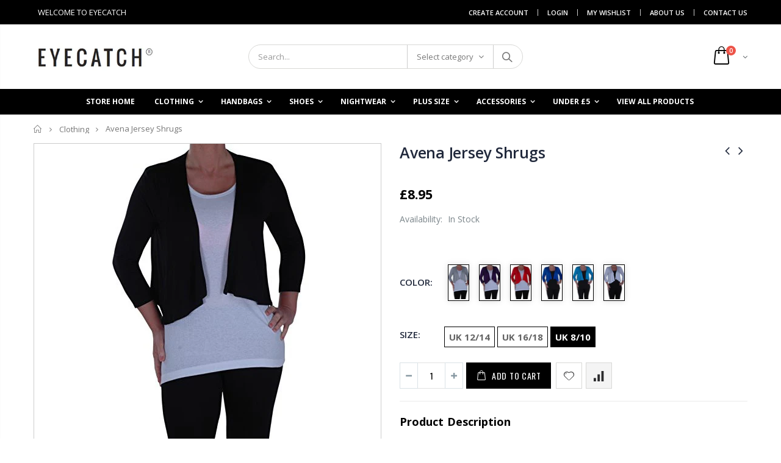

--- FILE ---
content_type: text/html; charset=utf-8
request_url: https://www.eyecatch.com/collections/clothing/products/avena-jersey-shrugs
body_size: 33462
content:
<!doctype html>
<!--[if IE 8]><html class="no-js lt-ie9" lang="en"> <![endif]-->
<!--[if IE 9 ]><html class="ie9 no-js"> <![endif]-->
<!--[if (gt IE 9)|!(IE)]><!--> <html class="no-js"> <!--<![endif]-->
<head>
  <meta name="google-site-verification" content="0BQqQaWQ8CEzCyfN8jFVuMLtk8EMFQd9TrPp66CVNOQ" />
  <!-- Basic page needs ================================================== -->
  <link rel="stylesheet" href="//maxcdn.bootstrapcdn.com/font-awesome/4.7.0/css/font-awesome.min.css">
  <meta charset="utf-8">
  <meta http-equiv="Content-Type" content="text/html; charset=utf-8">
  <link rel="shortcut icon" href="//www.eyecatch.com/cdn/shop/t/19/assets/favicon.ico?v=90675982084794853291601032109" type="image/png" /><title>Womens Tops Jersey Stretch Shrug Bolero Cardigan Ladies Smart - EYECATCH.COM</title><meta name="description" content="Everyday Smart Casual Cover Up Cardi Shrug By EyeCatch. Stretch Jersey Fabrication. Cropped, 3/4 Sleeves, Gather Detail at Back. Multiple Colours." /><!-- Helpers ================================================== --><!-- /snippets/social-meta-tags.liquid -->


  <meta property="og:type" content="product">
  <meta property="og:title" content="Avena Jersey Shrugs">
  
  <meta property="og:image" content="http://www.eyecatch.com/cdn/shop/products/41RIcpoGVEL_grande.jpeg?v=1449476313">
  <meta property="og:image:secure_url" content="https://www.eyecatch.com/cdn/shop/products/41RIcpoGVEL_grande.jpeg?v=1449476313">
  
  <meta property="og:image" content="http://www.eyecatch.com/cdn/shop/products/4119e7cL7bL_48ef074a-7839-4afc-8e4e-4fc2bb40bed3_grande.jpeg?v=1449476313">
  <meta property="og:image:secure_url" content="https://www.eyecatch.com/cdn/shop/products/4119e7cL7bL_48ef074a-7839-4afc-8e4e-4fc2bb40bed3_grande.jpeg?v=1449476313">
  
  <meta property="og:image" content="http://www.eyecatch.com/cdn/shop/products/4110lcxpHmL_49fcf4c2-ae76-40af-93be-ea4288bc1bb7_grande.jpeg?v=1449476313">
  <meta property="og:image:secure_url" content="https://www.eyecatch.com/cdn/shop/products/4110lcxpHmL_49fcf4c2-ae76-40af-93be-ea4288bc1bb7_grande.jpeg?v=1449476313">
  
  <meta property="og:price:amount" content="8.95">
  <meta property="og:price:currency" content="GBP">


  <meta property="og:description" content="Everyday Smart Casual Cover Up Cardi Shrug By EyeCatch. Stretch Jersey Fabrication. Cropped, 3/4 Sleeves, Gather Detail at Back. Multiple Colours.">

  <meta property="og:url" content="https://www.eyecatch.com/products/avena-jersey-shrugs">
  <meta property="og:site_name" content="EYECATCH.COM">





<meta name="twitter:card" content="summary">

  <meta name="twitter:title" content="Avena Jersey Shrugs">
  <meta name="twitter:description" content="
Everyday Smart Casual Cover Up Cardi Shrug By EyeCatch.
Stretch Jersey Fabrication.
Cropped, 3/4 Sleeves, Gather Detail at Back.
Multiple Colours, Size 8 to Size 18.
">
  <meta name="twitter:image" content="https://www.eyecatch.com/cdn/shop/products/41RIcpoGVEL_medium.jpeg?v=1449476313">
  <meta name="twitter:image:width" content="240">
  <meta name="twitter:image:height" content="240">

<link rel="canonical" href="https://www.eyecatch.com/products/avena-jersey-shrugs" /><meta name="viewport" content="width=device-width, initial-scale=1, minimum-scale=1, maximum-scale=1" /><meta name="theme-color" content="" />
  <!-- CSS ==================================================+ -->
  
  <link href="//www.eyecatch.com/cdn/shop/t/19/assets/custom.css?v=156098918536332786861602525808" rel="stylesheet" type="text/css" media="all" />
  <link href="//www.eyecatch.com/cdn/shop/t/19/assets/plugins.css?v=35073649721312010721601032198" rel="stylesheet" type="text/css" media="all" />
  <link href="//www.eyecatch.com/cdn/shop/t/19/assets/ultramegamenu.css?v=20024530694303125961601032217" rel="stylesheet" type="text/css" media="all" />
  <link href="//www.eyecatch.com/cdn/shop/t/19/assets/styles.scss.css?v=59290425228677154921674755322" rel="stylesheet" type="text/css" media="all" />
<link href="//www.eyecatch.com/cdn/shop/t/19/assets/header-type2.scss.css?v=82604608708954866981601032244" rel="stylesheet" type="text/css" media="all" />
<link href="//www.eyecatch.com/cdn/shop/t/19/assets/product.scss.css?v=131920722310142055351602365759" rel="stylesheet" type="text/css" media="all" />
    <link href="//www.eyecatch.com/cdn/shop/t/19/assets/jquery.fancybox.css?v=89610375720255671161601032161" rel="stylesheet" type="text/css" media="all" />
<link href="//www.eyecatch.com/cdn/shop/t/19/assets/new-style.scss.css?v=22550999836242708511602157020" rel="stylesheet" type="text/css" media="all" />
<link href="//www.eyecatch.com/cdn/shop/t/19/assets/product-list.scss.css?v=106156197342671682591602439671" rel="stylesheet" type="text/css" media="all" />
  <link href="//www.eyecatch.com/cdn/shop/t/19/assets/responsive.scss.css?v=146105683085293805881601032244" rel="stylesheet" type="text/css" media="all" />
  <link href="//www.eyecatch.com/cdn/shop/t/19/assets/color-config.scss.css?v=93470796452423661301674755322" rel="stylesheet" type="text/css" media="all" />
<!-- Header hook for plugins ================================================== -->
  <script>window.performance && window.performance.mark && window.performance.mark('shopify.content_for_header.start');</script><meta name="google-site-verification" content="1__xdA8hBxKPgYz7agD0toz4Mdn1HHkNGrjPawQEUb8">
<meta id="shopify-digital-wallet" name="shopify-digital-wallet" content="/7452803/digital_wallets/dialog">
<meta name="shopify-checkout-api-token" content="7f64de77aff3525edc067a81d3ec0294">
<meta id="in-context-paypal-metadata" data-shop-id="7452803" data-venmo-supported="false" data-environment="production" data-locale="en_US" data-paypal-v4="true" data-currency="GBP">
<link rel="alternate" type="application/json+oembed" href="https://www.eyecatch.com/products/avena-jersey-shrugs.oembed">
<script async="async" src="/checkouts/internal/preloads.js?locale=en-GB"></script>
<link rel="preconnect" href="https://shop.app" crossorigin="anonymous">
<script async="async" src="https://shop.app/checkouts/internal/preloads.js?locale=en-GB&shop_id=7452803" crossorigin="anonymous"></script>
<script id="apple-pay-shop-capabilities" type="application/json">{"shopId":7452803,"countryCode":"GB","currencyCode":"GBP","merchantCapabilities":["supports3DS"],"merchantId":"gid:\/\/shopify\/Shop\/7452803","merchantName":"EYECATCH.COM","requiredBillingContactFields":["postalAddress","email"],"requiredShippingContactFields":["postalAddress","email"],"shippingType":"shipping","supportedNetworks":["visa","maestro","masterCard","amex","discover","elo"],"total":{"type":"pending","label":"EYECATCH.COM","amount":"1.00"},"shopifyPaymentsEnabled":true,"supportsSubscriptions":true}</script>
<script id="shopify-features" type="application/json">{"accessToken":"7f64de77aff3525edc067a81d3ec0294","betas":["rich-media-storefront-analytics"],"domain":"www.eyecatch.com","predictiveSearch":true,"shopId":7452803,"locale":"en"}</script>
<script>var Shopify = Shopify || {};
Shopify.shop = "eyecatch-com.myshopify.com";
Shopify.locale = "en";
Shopify.currency = {"active":"GBP","rate":"1.0"};
Shopify.country = "GB";
Shopify.theme = {"name":"Copy of Porto Pro by Amir","id":81420681285,"schema_name":"Porto","schema_version":"3.6.1","theme_store_id":null,"role":"main"};
Shopify.theme.handle = "null";
Shopify.theme.style = {"id":null,"handle":null};
Shopify.cdnHost = "www.eyecatch.com/cdn";
Shopify.routes = Shopify.routes || {};
Shopify.routes.root = "/";</script>
<script type="module">!function(o){(o.Shopify=o.Shopify||{}).modules=!0}(window);</script>
<script>!function(o){function n(){var o=[];function n(){o.push(Array.prototype.slice.apply(arguments))}return n.q=o,n}var t=o.Shopify=o.Shopify||{};t.loadFeatures=n(),t.autoloadFeatures=n()}(window);</script>
<script>
  window.ShopifyPay = window.ShopifyPay || {};
  window.ShopifyPay.apiHost = "shop.app\/pay";
  window.ShopifyPay.redirectState = null;
</script>
<script id="shop-js-analytics" type="application/json">{"pageType":"product"}</script>
<script defer="defer" async type="module" src="//www.eyecatch.com/cdn/shopifycloud/shop-js/modules/v2/client.init-shop-cart-sync_Bc8-qrdt.en.esm.js"></script>
<script defer="defer" async type="module" src="//www.eyecatch.com/cdn/shopifycloud/shop-js/modules/v2/chunk.common_CmNk3qlo.esm.js"></script>
<script type="module">
  await import("//www.eyecatch.com/cdn/shopifycloud/shop-js/modules/v2/client.init-shop-cart-sync_Bc8-qrdt.en.esm.js");
await import("//www.eyecatch.com/cdn/shopifycloud/shop-js/modules/v2/chunk.common_CmNk3qlo.esm.js");

  window.Shopify.SignInWithShop?.initShopCartSync?.({"fedCMEnabled":true,"windoidEnabled":true});

</script>
<script>
  window.Shopify = window.Shopify || {};
  if (!window.Shopify.featureAssets) window.Shopify.featureAssets = {};
  window.Shopify.featureAssets['shop-js'] = {"shop-cart-sync":["modules/v2/client.shop-cart-sync_DOpY4EW0.en.esm.js","modules/v2/chunk.common_CmNk3qlo.esm.js"],"shop-button":["modules/v2/client.shop-button_CI-s0xGZ.en.esm.js","modules/v2/chunk.common_CmNk3qlo.esm.js"],"init-fed-cm":["modules/v2/client.init-fed-cm_D2vsy40D.en.esm.js","modules/v2/chunk.common_CmNk3qlo.esm.js"],"init-windoid":["modules/v2/client.init-windoid_CXNAd0Cm.en.esm.js","modules/v2/chunk.common_CmNk3qlo.esm.js"],"shop-toast-manager":["modules/v2/client.shop-toast-manager_Cx0C6may.en.esm.js","modules/v2/chunk.common_CmNk3qlo.esm.js"],"shop-cash-offers":["modules/v2/client.shop-cash-offers_CL9Nay2h.en.esm.js","modules/v2/chunk.common_CmNk3qlo.esm.js","modules/v2/chunk.modal_CvhjeixQ.esm.js"],"avatar":["modules/v2/client.avatar_BTnouDA3.en.esm.js"],"init-shop-email-lookup-coordinator":["modules/v2/client.init-shop-email-lookup-coordinator_B9mmbKi4.en.esm.js","modules/v2/chunk.common_CmNk3qlo.esm.js"],"init-shop-cart-sync":["modules/v2/client.init-shop-cart-sync_Bc8-qrdt.en.esm.js","modules/v2/chunk.common_CmNk3qlo.esm.js"],"pay-button":["modules/v2/client.pay-button_Bhm3077V.en.esm.js","modules/v2/chunk.common_CmNk3qlo.esm.js"],"init-customer-accounts-sign-up":["modules/v2/client.init-customer-accounts-sign-up_C7zhr03q.en.esm.js","modules/v2/client.shop-login-button_BbMx65lK.en.esm.js","modules/v2/chunk.common_CmNk3qlo.esm.js","modules/v2/chunk.modal_CvhjeixQ.esm.js"],"init-shop-for-new-customer-accounts":["modules/v2/client.init-shop-for-new-customer-accounts_rLbLSDTe.en.esm.js","modules/v2/client.shop-login-button_BbMx65lK.en.esm.js","modules/v2/chunk.common_CmNk3qlo.esm.js","modules/v2/chunk.modal_CvhjeixQ.esm.js"],"checkout-modal":["modules/v2/client.checkout-modal_Fp9GouFF.en.esm.js","modules/v2/chunk.common_CmNk3qlo.esm.js","modules/v2/chunk.modal_CvhjeixQ.esm.js"],"init-customer-accounts":["modules/v2/client.init-customer-accounts_DkVf8Jdu.en.esm.js","modules/v2/client.shop-login-button_BbMx65lK.en.esm.js","modules/v2/chunk.common_CmNk3qlo.esm.js","modules/v2/chunk.modal_CvhjeixQ.esm.js"],"shop-login-button":["modules/v2/client.shop-login-button_BbMx65lK.en.esm.js","modules/v2/chunk.common_CmNk3qlo.esm.js","modules/v2/chunk.modal_CvhjeixQ.esm.js"],"shop-login":["modules/v2/client.shop-login_B9KWmZaW.en.esm.js","modules/v2/chunk.common_CmNk3qlo.esm.js","modules/v2/chunk.modal_CvhjeixQ.esm.js"],"shop-follow-button":["modules/v2/client.shop-follow-button_B-omSWeu.en.esm.js","modules/v2/chunk.common_CmNk3qlo.esm.js","modules/v2/chunk.modal_CvhjeixQ.esm.js"],"lead-capture":["modules/v2/client.lead-capture_DZQFWrYz.en.esm.js","modules/v2/chunk.common_CmNk3qlo.esm.js","modules/v2/chunk.modal_CvhjeixQ.esm.js"],"payment-terms":["modules/v2/client.payment-terms_Bl_bs7GP.en.esm.js","modules/v2/chunk.common_CmNk3qlo.esm.js","modules/v2/chunk.modal_CvhjeixQ.esm.js"]};
</script>
<script>(function() {
  var isLoaded = false;
  function asyncLoad() {
    if (isLoaded) return;
    isLoaded = true;
    var urls = ["https:\/\/sfdr.co\/sfdr.js?sid=40915\u0026shop=eyecatch-com.myshopify.com"];
    for (var i = 0; i < urls.length; i++) {
      var s = document.createElement('script');
      s.type = 'text/javascript';
      s.async = true;
      s.src = urls[i];
      var x = document.getElementsByTagName('script')[0];
      x.parentNode.insertBefore(s, x);
    }
  };
  if(window.attachEvent) {
    window.attachEvent('onload', asyncLoad);
  } else {
    window.addEventListener('load', asyncLoad, false);
  }
})();</script>
<script id="__st">var __st={"a":7452803,"offset":0,"reqid":"956334c2-7aed-44ae-b0eb-b4e4c02b5704-1762109111","pageurl":"www.eyecatch.com\/collections\/clothing\/products\/avena-jersey-shrugs","u":"0d15b25c820b","p":"product","rtyp":"product","rid":1093755716};</script>
<script>window.ShopifyPaypalV4VisibilityTracking = true;</script>
<script id="captcha-bootstrap">!function(){'use strict';const t='contact',e='account',n='new_comment',o=[[t,t],['blogs',n],['comments',n],[t,'customer']],c=[[e,'customer_login'],[e,'guest_login'],[e,'recover_customer_password'],[e,'create_customer']],r=t=>t.map((([t,e])=>`form[action*='/${t}']:not([data-nocaptcha='true']) input[name='form_type'][value='${e}']`)).join(','),a=t=>()=>t?[...document.querySelectorAll(t)].map((t=>t.form)):[];function s(){const t=[...o],e=r(t);return a(e)}const i='password',u='form_key',d=['recaptcha-v3-token','g-recaptcha-response','h-captcha-response',i],f=()=>{try{return window.sessionStorage}catch{return}},m='__shopify_v',_=t=>t.elements[u];function p(t,e,n=!1){try{const o=window.sessionStorage,c=JSON.parse(o.getItem(e)),{data:r}=function(t){const{data:e,action:n}=t;return t[m]||n?{data:e,action:n}:{data:t,action:n}}(c);for(const[e,n]of Object.entries(r))t.elements[e]&&(t.elements[e].value=n);n&&o.removeItem(e)}catch(o){console.error('form repopulation failed',{error:o})}}const l='form_type',E='cptcha';function T(t){t.dataset[E]=!0}const w=window,h=w.document,L='Shopify',v='ce_forms',y='captcha';let A=!1;((t,e)=>{const n=(g='f06e6c50-85a8-45c8-87d0-21a2b65856fe',I='https://cdn.shopify.com/shopifycloud/storefront-forms-hcaptcha/ce_storefront_forms_captcha_hcaptcha.v1.5.2.iife.js',D={infoText:'Protected by hCaptcha',privacyText:'Privacy',termsText:'Terms'},(t,e,n)=>{const o=w[L][v],c=o.bindForm;if(c)return c(t,g,e,D).then(n);var r;o.q.push([[t,g,e,D],n]),r=I,A||(h.body.append(Object.assign(h.createElement('script'),{id:'captcha-provider',async:!0,src:r})),A=!0)});var g,I,D;w[L]=w[L]||{},w[L][v]=w[L][v]||{},w[L][v].q=[],w[L][y]=w[L][y]||{},w[L][y].protect=function(t,e){n(t,void 0,e),T(t)},Object.freeze(w[L][y]),function(t,e,n,w,h,L){const[v,y,A,g]=function(t,e,n){const i=e?o:[],u=t?c:[],d=[...i,...u],f=r(d),m=r(i),_=r(d.filter((([t,e])=>n.includes(e))));return[a(f),a(m),a(_),s()]}(w,h,L),I=t=>{const e=t.target;return e instanceof HTMLFormElement?e:e&&e.form},D=t=>v().includes(t);t.addEventListener('submit',(t=>{const e=I(t);if(!e)return;const n=D(e)&&!e.dataset.hcaptchaBound&&!e.dataset.recaptchaBound,o=_(e),c=g().includes(e)&&(!o||!o.value);(n||c)&&t.preventDefault(),c&&!n&&(function(t){try{if(!f())return;!function(t){const e=f();if(!e)return;const n=_(t);if(!n)return;const o=n.value;o&&e.removeItem(o)}(t);const e=Array.from(Array(32),(()=>Math.random().toString(36)[2])).join('');!function(t,e){_(t)||t.append(Object.assign(document.createElement('input'),{type:'hidden',name:u})),t.elements[u].value=e}(t,e),function(t,e){const n=f();if(!n)return;const o=[...t.querySelectorAll(`input[type='${i}']`)].map((({name:t})=>t)),c=[...d,...o],r={};for(const[a,s]of new FormData(t).entries())c.includes(a)||(r[a]=s);n.setItem(e,JSON.stringify({[m]:1,action:t.action,data:r}))}(t,e)}catch(e){console.error('failed to persist form',e)}}(e),e.submit())}));const S=(t,e)=>{t&&!t.dataset[E]&&(n(t,e.some((e=>e===t))),T(t))};for(const o of['focusin','change'])t.addEventListener(o,(t=>{const e=I(t);D(e)&&S(e,y())}));const B=e.get('form_key'),M=e.get(l),P=B&&M;t.addEventListener('DOMContentLoaded',(()=>{const t=y();if(P)for(const e of t)e.elements[l].value===M&&p(e,B);[...new Set([...A(),...v().filter((t=>'true'===t.dataset.shopifyCaptcha))])].forEach((e=>S(e,t)))}))}(h,new URLSearchParams(w.location.search),n,t,e,['guest_login'])})(!0,!0)}();</script>
<script integrity="sha256-52AcMU7V7pcBOXWImdc/TAGTFKeNjmkeM1Pvks/DTgc=" data-source-attribution="shopify.loadfeatures" defer="defer" src="//www.eyecatch.com/cdn/shopifycloud/storefront/assets/storefront/load_feature-81c60534.js" crossorigin="anonymous"></script>
<script crossorigin="anonymous" defer="defer" src="//www.eyecatch.com/cdn/shopifycloud/storefront/assets/shopify_pay/storefront-65b4c6d7.js?v=20250812"></script>
<script data-source-attribution="shopify.dynamic_checkout.dynamic.init">var Shopify=Shopify||{};Shopify.PaymentButton=Shopify.PaymentButton||{isStorefrontPortableWallets:!0,init:function(){window.Shopify.PaymentButton.init=function(){};var t=document.createElement("script");t.src="https://www.eyecatch.com/cdn/shopifycloud/portable-wallets/latest/portable-wallets.en.js",t.type="module",document.head.appendChild(t)}};
</script>
<script data-source-attribution="shopify.dynamic_checkout.buyer_consent">
  function portableWalletsHideBuyerConsent(e){var t=document.getElementById("shopify-buyer-consent"),n=document.getElementById("shopify-subscription-policy-button");t&&n&&(t.classList.add("hidden"),t.setAttribute("aria-hidden","true"),n.removeEventListener("click",e))}function portableWalletsShowBuyerConsent(e){var t=document.getElementById("shopify-buyer-consent"),n=document.getElementById("shopify-subscription-policy-button");t&&n&&(t.classList.remove("hidden"),t.removeAttribute("aria-hidden"),n.addEventListener("click",e))}window.Shopify?.PaymentButton&&(window.Shopify.PaymentButton.hideBuyerConsent=portableWalletsHideBuyerConsent,window.Shopify.PaymentButton.showBuyerConsent=portableWalletsShowBuyerConsent);
</script>
<script data-source-attribution="shopify.dynamic_checkout.cart.bootstrap">document.addEventListener("DOMContentLoaded",(function(){function t(){return document.querySelector("shopify-accelerated-checkout-cart, shopify-accelerated-checkout")}if(t())Shopify.PaymentButton.init();else{new MutationObserver((function(e,n){t()&&(Shopify.PaymentButton.init(),n.disconnect())})).observe(document.body,{childList:!0,subtree:!0})}}));
</script>
<link id="shopify-accelerated-checkout-styles" rel="stylesheet" media="screen" href="https://www.eyecatch.com/cdn/shopifycloud/portable-wallets/latest/accelerated-checkout-backwards-compat.css" crossorigin="anonymous">
<style id="shopify-accelerated-checkout-cart">
        #shopify-buyer-consent {
  margin-top: 1em;
  display: inline-block;
  width: 100%;
}

#shopify-buyer-consent.hidden {
  display: none;
}

#shopify-subscription-policy-button {
  background: none;
  border: none;
  padding: 0;
  text-decoration: underline;
  font-size: inherit;
  cursor: pointer;
}

#shopify-subscription-policy-button::before {
  box-shadow: none;
}

      </style>

<script>window.performance && window.performance.mark && window.performance.mark('shopify.content_for_header.end');</script>
<!-- /snippets/oldIE-js.liquid -->


<!--[if lt IE 9]>
<script src="//cdnjs.cloudflare.com/ajax/libs/html5shiv/3.7.2/html5shiv.min.js" type="text/javascript"></script>
<script src="//www.eyecatch.com/cdn/shop/t/19/assets/respond.min.js?v=52248677837542619231601032205" type="text/javascript"></script>
<link href="//www.eyecatch.com/cdn/shop/t/19/assets/respond-proxy.html" id="respond-proxy" rel="respond-proxy" />
<link href="//www.eyecatch.com/search?q=62b6f5ceaf892c78d0245e9e558b572e" id="respond-redirect" rel="respond-redirect" />
<script src="//www.eyecatch.com/search?q=62b6f5ceaf892c78d0245e9e558b572e" type="text/javascript"></script>
<![endif]-->

<script src="//www.eyecatch.com/cdn/shop/t/19/assets/vendor.js?v=114975771365441350721601032217" type="text/javascript"></script>
<!-- Import custom fonts ====================================================== --><script type="text/javascript">
    var productsObj = {};
    var swatch_color_type = 1;
    var product_swatch_size = 'size-large';
    var product_swatch_setting = '2';
    var asset_url = '//www.eyecatch.com/cdn/shop/t/19/assets//?890';
    var money_format = '<span class="money"><span class=money>&pound;{{amount}}</span></span>';
    var multi_language = false;
  </script> 
  <script src="//www.eyecatch.com/cdn/shop/t/19/assets/lang2.js?v=12969877377958745391601032163" type="text/javascript"></script>
<script>
  var translator = {
    current_lang : jQuery.cookie("language"),
    init: function() {
      translator.updateStyling();
      translator.updateLangSwitcher();
    },
    updateStyling: function() {
        var style;
        if (translator.isLang2()) {
          style = "<style>*[data-translate] {visibility:hidden} .lang1 {display:none}</style>";
        } else {
          style = "<style>*[data-translate] {visibility:visible} .lang2 {display:none}</style>";
        }
        jQuery('head').append(style);
    },
    updateLangSwitcher: function() {
      if (translator.isLang2()) {
        jQuery(".current-language span").removeClass('active');
        jQuery(".current-language span[class=lang-2]").addClass("active");
      }
    },
    getTextToTranslate: function(selector) {
      var result = window.lang2;
      var params;
      if (selector.indexOf("|") > 0) {
        var devideList = selector.split("|");
        selector = devideList[0];
        params = devideList[1].split(",");
      }

      var selectorArr = selector.split('.');
      if (selectorArr) {
        for (var i = 0; i < selectorArr.length; i++) {
            result = result[selectorArr[i]];
        }
      } else {
        result = result[selector];
      }
      if (result && result.one && result.other) {
        var countEqual1 = true;
        for (var i = 0; i < params.length; i++) {
          if (params[i].indexOf("count") >= 0) {
            variables = params[i].split(":");
            if (variables.length>1) {
              var count = variables[1];
              if (count > 1) {
                countEqual1 = false;
              }
            }
          }
        }
        if (countEqual1) {
          result = result.one;
        } else {
          result = result.other;
        }
      }
      
      if (params && params.length>0) {
        result = result.replace(/{{\s*/g, "{{");
        result = result.replace(/\s*}}/g, "}}");
        for (var i = 0; i < params.length; i++) {
          variables = params[i].split(":");
          if (variables.length>1) {
            result = result.replace("{{"+variables[0]+"}}", variables[1]);
          }
        }
      }
      

      return result;
    },
    isLang2: function() {
      return translator.current_lang && translator.current_lang == 2;
    },
    doTranslate: function(blockSelector) {
      if (translator.isLang2()) {
        jQuery(blockSelector + " [data-translate]").each(function(e) {
          var item = jQuery(this);
          var selector = item.attr("data-translate");
          var text = translator.getTextToTranslate(selector);
          if (item.attr("translate-item")) {
            var attribute = item.attr("translate-item");
            if (attribute == 'blog-date-author') {
              item.html(text);
            } else if (attribute!="") {
              item.attr(attribute,text);
            }
          } else if (item.is("input")) {
            if(item.is("input[type=search]")){
              item.attr("placeholder", text);
            }else{
              item.val(text);
            }
            
          } else {
            item.text(text);
          }
          item.css("visibility","visible");
        });
      }
    }
  };
  translator.init();
  jQuery(document).ready(function() {
    jQuery('.select-language a').on('click', function(){
      var value = jQuery(this).data('lang');
      jQuery.cookie('language', value, {expires:10, path:'/'});
      location.reload();
    });
    translator.doTranslate("body");
  });
</script>
  <style>
    .header-container.type2 {
  border-top-width: 3px;
}
.main-section-header .top-links-container {
  padding: 3px 0 3px;
}
.header-container.type2 .header .custom-block {
  text-align: left;
  font-size: 11px;
  height: 42px;
  line-height: 1;
  border-right: solid 1px #dde0e2;
  padding-right: 35px;
}
.searchform .searchsubmit:after {
content: "\e884";
}
.type2 .top-navigation li.level0 .level-top {
padding: 15px 16px
}
.template-index .header-container.type2 .header-wrapper {
  margin-bottom: 0px;
}
.item-area .product-image-area .quickview-icon {
  background-color: #2b2b2d;
}
.main-section-header .links li {
  border-color: #ccc;
}
.slideshow-section .slideshow .owl-dots {
  bottom: 27px;
}
.slideshow-section .slideshow .owl-nav button {
  top: 42%;
}
.products .product-default .price { 
    font-family: 'Oswald';
    font-weight: 400;
    letter-spacing: .005em;
}
.porto-products.title-border-middle &gt; .section-title { 
    margin-bottom: 15px;
}
.main-container h3.title-widget {
  text-align: center;
  font-size: 17px;
  padding-bottom: 8px;
  background: none;
  font-family: 'Open Sans';
  letter-spacing: 0;
}
.custom-support i {
  text-align: center;
  width: auto;
  height: auto;
  border-radius: 0;
  padding-bottom: 14px;
  display: inline-block;
}
.custom-support .content{
margin-left: 0;
}
.custom-support .col-lg-4 i{
border: 0 !important;
    float: none;
}
.custom-support .col-lg-4{
text-align: center;
}
.custom-support i {
    text-align: center; 
    width: auto;
    height: auto;
    border-radius: 0;
    padding-bottom: 14px;
    display: inline-block;
    font-size: 40px;
}
.custom-support .content h2 {
    margin: 0;
    font-weight: 600;
    text-transform: uppercase;
    font-size: 16px; 
    line-height: 22px;
}
.custom-support .content em {
    font-weight: 300;
    font-style: normal;
    margin-bottom: 15px;
    display: block; 
    font-size: 14px;
    line-height: 22px;
}
.custom-support .content p {
    font-size: 13px;
    line-height: 24px; 
}
.parallax-wrapper .parallax .parallax-slider .item h2 {
  margin-top: 10px;
  margin-bottom: 20px;
  font-weight: 400;
}
.parallax-slider .item a {
  padding: 17px 33px;
  border-radius: 3px !important;
  background-color: #2b2b2d;
  font-size: 13px;
  box-shadow: none;
}
.parallax-wrapper .parallax .overlay{
display: none;
}
.featured-brands .owl-carousel{
    padding: 10px 70px;
}
.featured-brands .owl-nav button {
    position: absolute;
    top: calc(50% - 15px);
    background: none;
    color: #3a3a3c;
    font-size: 22px;
    padding: 0;
    margin: 0;
}
.featured-brands .owl-nav button.owl-prev {
    left: 0;
}
.featured-brands .owl-nav button.owl-next {
    right: 0;
}
.featured-brands .owl-nav{
top: auto;
right: auto;
position: static;
}
.featured-brands{
margin-bottom: 25px;
}
.footer-wrapper .footer-middle .footer-ribbon{
z-index: 2;
}
.footer-wrapper .footer-middle .block-bottom {
    border-top: 1px solid #3d3d38;
    text-align: left;
    padding: 27px 0;
    overflow: hidden;
    margin-top: 32px;
}
.footer-wrapper .footer-middle .working span {
    text-transform: uppercase;
    font-size: 13px;
    letter-spacing: 0.005em;
    line-height: 18px;
}
.footer-wrapper .footer-middle ul.footer-list li {
    position: relative;
    padding: 6px 0;
    line-height: 1;
    display: block;
}
.footer-wrapper .footer-middle {
    padding: 24px 0;
    font-size: 13px;
    position: relative;
}
.footer-wrapper .footer-top{
padding-bottom: 0px;
}
.footer-wrapper .footer-middle ul.contact-info b {
    font-weight: 400;
    font-size: 13px;
    margin-bottom: 7px;
    display: inline-block;
}
.footer-wrapper .footer-middle ul.contact-info li {
    padding: 12px 0;
}
.footer-wrapper .footer-middle ul.contact-info li:first-child {
  padding-top: 0;
}
.footer-wrapper .footer-top .input-group input {
  background-color: #fff;
  color: #686865;
  height: 48px;
  border: 0;
  font-size: 14px;
  padding-left: 15px;
  float: left;
  max-width: 375px;
  width: 90%;
  border-radius: 30px 0 0 30px !important;
  padding-right: 105px;
  margin-right: 22px;
  margin-bottom: 0;
}
.footer-wrapper .footer-top .input-group button {
  float: left;
  width: 120px;
  margin-left: -120px;
  line-height: 48px;
  padding: 0 12px;
  text-transform: uppercase;
  border-radius: 0 30px 30px 0 !important;
}
.footer-wrapper .footer-top .footer-top-inner {
    border-bottom: 1px solid #3d3d38;
}
.footer_2 .input-group button{
border-left: 0;
}
.homepage-bar{
border-top: 0;
}
.homepage-bar [class^="col-lg-"]{
border-left: 0;
}
.homepage-bar .col-lg-4 .text-area h3 {
    margin: 0;
    font-size: 14px;
    font-weight: 600;
    line-height: 19px;
}
.owl-dots {
    top: auto;
    bottom: -35px;
    left: 5px;
    position: absolute;
    right: 5px;
    text-align: center;
    margin: 0;
}
.owl-dots .owl-dot span {
    width: 11px;
    height: 3px;
    background: #a0a09f;
    margin: 5px 7px;
    border-radius: 20px !important;
    display: block;
}
.box_product{
padding-bottom: 60px;
}
.product-view .product-shop .actions a.link-wishlist, .product-view .product-shop .actions a.link-compare { 
    width: 43px;
    height: 43px;
    line-height: 41px;
}
.product-view .product-shop .middle-product-detail .product-type-data .price-box .price{
font-family: 'Oswald';
}
.product-view .product-shop .actions .add-to-links li a.link-wishlist{
background: none;
}
.template-product .product-view .add-to-links .link-wishlist i:before {
    content: '\e889';
}
.main-container .main-wrapper{
padding-bottom: 80px;
}
.template-index .main-container .main-wrapper, .template-product .main-container .main-wrapper{
padding-bottom: 0;
}
.main-container .pagenav-wrap .pagination .pagination-page li a:hover {
  background: transparent;
  color: inherit;
  border-color: #ccc;
}
.main-container .pagenav-wrap .pagination .pagination-page li.active span {
  background: transparent;
  color: inherit;
}
.pagination-page li.text i.icon-right-dir::before {
  content: '\e81a';
}
.main-container .pagenav-wrap .pagination .pagination-page li.text a:hover {
  color: inherit;
}
.product-view .product-options-bottom {
  border-bottom: 1px solid #ebebeb;
}
.template-blog .blog-wrapper .owl-dots {
  bottom: 0;
}
.owl-dots .owl-dot.active span {
  background-color: #2b2b2d;
}
.featured-brands .owl-nav i {
  color: #3a3a3c;
}
.featured-brands .owl-nav i.icon-chevron-left::before {
  content: "\e829";
}
.featured-brands .owl-nav i.icon-chevron-right:before {
  content: "\e828";
}
.footer-wrapper .footer-top .input-group button:hover{
  opacity: 1;
}
ol {
  list-style: disc outside;
  padding-left: 1.5em;
}
.products .product-col:hover .product-inner {
    box-shadow: 0 5px 25px 0 rgba(0,0,0,.1);
}
.products .product-col:hover .product-image {
    box-shadow: none;
}
.porto-products .products-slider .owl-carousel {
    padding-top: 0;
}
.section-title {
color: #313131;
}
.products-slider .owl-carousel .product {
    margin-bottom: 25px;
    margin-top: 10px;
}

div#wishlistTableList a.product-image, div#wishlistTableList td.product-image.shoppingcart-image {
    height: auto;
border: 0px !important;
}select#product-selectors-option-0, select#product-selectors-option-1 {
    border: 2px solid #000;
    color: black;
    font-weight: bold;
}.block-title.footer-block-title h3 {
    color: #000 !important;
}.header-container.sticky-header .header-wrapper .mini-cart .icon-cart-header i {
    color: #fff !important;
}/*.product-view .addthis_toolbox {
    display: none;
}*/
    @media(max-width: 767px){
.homepage-bar [class^="col-lg-"]{
text-align: left;
}
.sticky-product .sticky-detail{
width: 70%;
}
}
@media(min-width: 768px){
.footer-wrapper .footer-middle ul.footer-list .item {
width: 50%;
}
}
  </style>
<link href="https://monorail-edge.shopifysvc.com" rel="dns-prefetch">
<script>(function(){if ("sendBeacon" in navigator && "performance" in window) {try {var session_token_from_headers = performance.getEntriesByType('navigation')[0].serverTiming.find(x => x.name == '_s').description;} catch {var session_token_from_headers = undefined;}var session_cookie_matches = document.cookie.match(/_shopify_s=([^;]*)/);var session_token_from_cookie = session_cookie_matches && session_cookie_matches.length === 2 ? session_cookie_matches[1] : "";var session_token = session_token_from_headers || session_token_from_cookie || "";function handle_abandonment_event(e) {var entries = performance.getEntries().filter(function(entry) {return /monorail-edge.shopifysvc.com/.test(entry.name);});if (!window.abandonment_tracked && entries.length === 0) {window.abandonment_tracked = true;var currentMs = Date.now();var navigation_start = performance.timing.navigationStart;var payload = {shop_id: 7452803,url: window.location.href,navigation_start,duration: currentMs - navigation_start,session_token,page_type: "product"};window.navigator.sendBeacon("https://monorail-edge.shopifysvc.com/v1/produce", JSON.stringify({schema_id: "online_store_buyer_site_abandonment/1.1",payload: payload,metadata: {event_created_at_ms: currentMs,event_sent_at_ms: currentMs}}));}}window.addEventListener('pagehide', handle_abandonment_event);}}());</script>
<script id="web-pixels-manager-setup">(function e(e,d,r,n,o){if(void 0===o&&(o={}),!Boolean(null===(a=null===(i=window.Shopify)||void 0===i?void 0:i.analytics)||void 0===a?void 0:a.replayQueue)){var i,a;window.Shopify=window.Shopify||{};var t=window.Shopify;t.analytics=t.analytics||{};var s=t.analytics;s.replayQueue=[],s.publish=function(e,d,r){return s.replayQueue.push([e,d,r]),!0};try{self.performance.mark("wpm:start")}catch(e){}var l=function(){var e={modern:/Edge?\/(1{2}[4-9]|1[2-9]\d|[2-9]\d{2}|\d{4,})\.\d+(\.\d+|)|Firefox\/(1{2}[4-9]|1[2-9]\d|[2-9]\d{2}|\d{4,})\.\d+(\.\d+|)|Chrom(ium|e)\/(9{2}|\d{3,})\.\d+(\.\d+|)|(Maci|X1{2}).+ Version\/(15\.\d+|(1[6-9]|[2-9]\d|\d{3,})\.\d+)([,.]\d+|)( \(\w+\)|)( Mobile\/\w+|) Safari\/|Chrome.+OPR\/(9{2}|\d{3,})\.\d+\.\d+|(CPU[ +]OS|iPhone[ +]OS|CPU[ +]iPhone|CPU IPhone OS|CPU iPad OS)[ +]+(15[._]\d+|(1[6-9]|[2-9]\d|\d{3,})[._]\d+)([._]\d+|)|Android:?[ /-](13[3-9]|1[4-9]\d|[2-9]\d{2}|\d{4,})(\.\d+|)(\.\d+|)|Android.+Firefox\/(13[5-9]|1[4-9]\d|[2-9]\d{2}|\d{4,})\.\d+(\.\d+|)|Android.+Chrom(ium|e)\/(13[3-9]|1[4-9]\d|[2-9]\d{2}|\d{4,})\.\d+(\.\d+|)|SamsungBrowser\/([2-9]\d|\d{3,})\.\d+/,legacy:/Edge?\/(1[6-9]|[2-9]\d|\d{3,})\.\d+(\.\d+|)|Firefox\/(5[4-9]|[6-9]\d|\d{3,})\.\d+(\.\d+|)|Chrom(ium|e)\/(5[1-9]|[6-9]\d|\d{3,})\.\d+(\.\d+|)([\d.]+$|.*Safari\/(?![\d.]+ Edge\/[\d.]+$))|(Maci|X1{2}).+ Version\/(10\.\d+|(1[1-9]|[2-9]\d|\d{3,})\.\d+)([,.]\d+|)( \(\w+\)|)( Mobile\/\w+|) Safari\/|Chrome.+OPR\/(3[89]|[4-9]\d|\d{3,})\.\d+\.\d+|(CPU[ +]OS|iPhone[ +]OS|CPU[ +]iPhone|CPU IPhone OS|CPU iPad OS)[ +]+(10[._]\d+|(1[1-9]|[2-9]\d|\d{3,})[._]\d+)([._]\d+|)|Android:?[ /-](13[3-9]|1[4-9]\d|[2-9]\d{2}|\d{4,})(\.\d+|)(\.\d+|)|Mobile Safari.+OPR\/([89]\d|\d{3,})\.\d+\.\d+|Android.+Firefox\/(13[5-9]|1[4-9]\d|[2-9]\d{2}|\d{4,})\.\d+(\.\d+|)|Android.+Chrom(ium|e)\/(13[3-9]|1[4-9]\d|[2-9]\d{2}|\d{4,})\.\d+(\.\d+|)|Android.+(UC? ?Browser|UCWEB|U3)[ /]?(15\.([5-9]|\d{2,})|(1[6-9]|[2-9]\d|\d{3,})\.\d+)\.\d+|SamsungBrowser\/(5\.\d+|([6-9]|\d{2,})\.\d+)|Android.+MQ{2}Browser\/(14(\.(9|\d{2,})|)|(1[5-9]|[2-9]\d|\d{3,})(\.\d+|))(\.\d+|)|K[Aa][Ii]OS\/(3\.\d+|([4-9]|\d{2,})\.\d+)(\.\d+|)/},d=e.modern,r=e.legacy,n=navigator.userAgent;return n.match(d)?"modern":n.match(r)?"legacy":"unknown"}(),u="modern"===l?"modern":"legacy",c=(null!=n?n:{modern:"",legacy:""})[u],f=function(e){return[e.baseUrl,"/wpm","/b",e.hashVersion,"modern"===e.buildTarget?"m":"l",".js"].join("")}({baseUrl:d,hashVersion:r,buildTarget:u}),m=function(e){var d=e.version,r=e.bundleTarget,n=e.surface,o=e.pageUrl,i=e.monorailEndpoint;return{emit:function(e){var a=e.status,t=e.errorMsg,s=(new Date).getTime(),l=JSON.stringify({metadata:{event_sent_at_ms:s},events:[{schema_id:"web_pixels_manager_load/3.1",payload:{version:d,bundle_target:r,page_url:o,status:a,surface:n,error_msg:t},metadata:{event_created_at_ms:s}}]});if(!i)return console&&console.warn&&console.warn("[Web Pixels Manager] No Monorail endpoint provided, skipping logging."),!1;try{return self.navigator.sendBeacon.bind(self.navigator)(i,l)}catch(e){}var u=new XMLHttpRequest;try{return u.open("POST",i,!0),u.setRequestHeader("Content-Type","text/plain"),u.send(l),!0}catch(e){return console&&console.warn&&console.warn("[Web Pixels Manager] Got an unhandled error while logging to Monorail."),!1}}}}({version:r,bundleTarget:l,surface:e.surface,pageUrl:self.location.href,monorailEndpoint:e.monorailEndpoint});try{o.browserTarget=l,function(e){var d=e.src,r=e.async,n=void 0===r||r,o=e.onload,i=e.onerror,a=e.sri,t=e.scriptDataAttributes,s=void 0===t?{}:t,l=document.createElement("script"),u=document.querySelector("head"),c=document.querySelector("body");if(l.async=n,l.src=d,a&&(l.integrity=a,l.crossOrigin="anonymous"),s)for(var f in s)if(Object.prototype.hasOwnProperty.call(s,f))try{l.dataset[f]=s[f]}catch(e){}if(o&&l.addEventListener("load",o),i&&l.addEventListener("error",i),u)u.appendChild(l);else{if(!c)throw new Error("Did not find a head or body element to append the script");c.appendChild(l)}}({src:f,async:!0,onload:function(){if(!function(){var e,d;return Boolean(null===(d=null===(e=window.Shopify)||void 0===e?void 0:e.analytics)||void 0===d?void 0:d.initialized)}()){var d=window.webPixelsManager.init(e)||void 0;if(d){var r=window.Shopify.analytics;r.replayQueue.forEach((function(e){var r=e[0],n=e[1],o=e[2];d.publishCustomEvent(r,n,o)})),r.replayQueue=[],r.publish=d.publishCustomEvent,r.visitor=d.visitor,r.initialized=!0}}},onerror:function(){return m.emit({status:"failed",errorMsg:"".concat(f," has failed to load")})},sri:function(e){var d=/^sha384-[A-Za-z0-9+/=]+$/;return"string"==typeof e&&d.test(e)}(c)?c:"",scriptDataAttributes:o}),m.emit({status:"loading"})}catch(e){m.emit({status:"failed",errorMsg:(null==e?void 0:e.message)||"Unknown error"})}}})({shopId: 7452803,storefrontBaseUrl: "https://www.eyecatch.com",extensionsBaseUrl: "https://extensions.shopifycdn.com/cdn/shopifycloud/web-pixels-manager",monorailEndpoint: "https://monorail-edge.shopifysvc.com/unstable/produce_batch",surface: "storefront-renderer",enabledBetaFlags: ["2dca8a86"],webPixelsConfigList: [{"id":"842629406","configuration":"{\"config\":\"{\\\"pixel_id\\\":\\\"GT-5NRBG96\\\",\\\"target_country\\\":\\\"GB\\\",\\\"gtag_events\\\":[{\\\"type\\\":\\\"purchase\\\",\\\"action_label\\\":\\\"MC-NKL5BG6CPE\\\"},{\\\"type\\\":\\\"page_view\\\",\\\"action_label\\\":\\\"MC-NKL5BG6CPE\\\"},{\\\"type\\\":\\\"view_item\\\",\\\"action_label\\\":\\\"MC-NKL5BG6CPE\\\"}],\\\"enable_monitoring_mode\\\":false}\"}","eventPayloadVersion":"v1","runtimeContext":"OPEN","scriptVersion":"b2a88bafab3e21179ed38636efcd8a93","type":"APP","apiClientId":1780363,"privacyPurposes":[],"dataSharingAdjustments":{"protectedCustomerApprovalScopes":["read_customer_address","read_customer_email","read_customer_name","read_customer_personal_data","read_customer_phone"]}},{"id":"676823326","configuration":"{\"pixelCode\":\"CR378PJC77U0S1I5RD3G\"}","eventPayloadVersion":"v1","runtimeContext":"STRICT","scriptVersion":"22e92c2ad45662f435e4801458fb78cc","type":"APP","apiClientId":4383523,"privacyPurposes":["ANALYTICS","MARKETING","SALE_OF_DATA"],"dataSharingAdjustments":{"protectedCustomerApprovalScopes":["read_customer_address","read_customer_email","read_customer_name","read_customer_personal_data","read_customer_phone"]}},{"id":"204374401","eventPayloadVersion":"v1","runtimeContext":"LAX","scriptVersion":"1","type":"CUSTOM","privacyPurposes":["ANALYTICS"],"name":"Google Analytics tag (migrated)"},{"id":"shopify-app-pixel","configuration":"{}","eventPayloadVersion":"v1","runtimeContext":"STRICT","scriptVersion":"0450","apiClientId":"shopify-pixel","type":"APP","privacyPurposes":["ANALYTICS","MARKETING"]},{"id":"shopify-custom-pixel","eventPayloadVersion":"v1","runtimeContext":"LAX","scriptVersion":"0450","apiClientId":"shopify-pixel","type":"CUSTOM","privacyPurposes":["ANALYTICS","MARKETING"]}],isMerchantRequest: false,initData: {"shop":{"name":"EYECATCH.COM","paymentSettings":{"currencyCode":"GBP"},"myshopifyDomain":"eyecatch-com.myshopify.com","countryCode":"GB","storefrontUrl":"https:\/\/www.eyecatch.com"},"customer":null,"cart":null,"checkout":null,"productVariants":[{"price":{"amount":8.95,"currencyCode":"GBP"},"product":{"title":"Avena Jersey Shrugs","vendor":"Eyecatch","id":"1093755716","untranslatedTitle":"Avena Jersey Shrugs","url":"\/products\/avena-jersey-shrugs","type":"Shirt"},"id":"4133595204","image":{"src":"\/\/www.eyecatch.com\/cdn\/shop\/products\/41RIcpoGVEL.jpeg?v=1449476313"},"sku":"Avena Cardi Black Size 12\/14","title":"Black \/ UK 12\/14","untranslatedTitle":"Black \/ UK 12\/14"},{"price":{"amount":8.95,"currencyCode":"GBP"},"product":{"title":"Avena Jersey Shrugs","vendor":"Eyecatch","id":"1093755716","untranslatedTitle":"Avena Jersey Shrugs","url":"\/products\/avena-jersey-shrugs","type":"Shirt"},"id":"4139384580","image":{"src":"\/\/www.eyecatch.com\/cdn\/shop\/products\/41RIcpoGVEL.jpeg?v=1449476313"},"sku":"Avena Cardi Black Size 16\/18","title":"Black \/ UK 16\/18","untranslatedTitle":"Black \/ UK 16\/18"},{"price":{"amount":8.95,"currencyCode":"GBP"},"product":{"title":"Avena Jersey Shrugs","vendor":"Eyecatch","id":"1093755716","untranslatedTitle":"Avena Jersey Shrugs","url":"\/products\/avena-jersey-shrugs","type":"Shirt"},"id":"4133595332","image":{"src":"\/\/www.eyecatch.com\/cdn\/shop\/products\/41RIcpoGVEL.jpeg?v=1449476313"},"sku":"Avena Cardi Black Size 8\/10","title":"Black \/ UK 8\/10","untranslatedTitle":"Black \/ UK 8\/10"},{"price":{"amount":8.95,"currencyCode":"GBP"},"product":{"title":"Avena Jersey Shrugs","vendor":"Eyecatch","id":"1093755716","untranslatedTitle":"Avena Jersey Shrugs","url":"\/products\/avena-jersey-shrugs","type":"Shirt"},"id":"4133595396","image":{"src":"\/\/www.eyecatch.com\/cdn\/shop\/products\/4119e7cL7bL_48ef074a-7839-4afc-8e4e-4fc2bb40bed3.jpeg?v=1449476313"},"sku":"Avena Cardi Fushia Size 12\/14","title":"Fushia \/ UK 12\/14","untranslatedTitle":"Fushia \/ UK 12\/14"},{"price":{"amount":8.95,"currencyCode":"GBP"},"product":{"title":"Avena Jersey Shrugs","vendor":"Eyecatch","id":"1093755716","untranslatedTitle":"Avena Jersey Shrugs","url":"\/products\/avena-jersey-shrugs","type":"Shirt"},"id":"4139384644","image":{"src":"\/\/www.eyecatch.com\/cdn\/shop\/products\/4119e7cL7bL_48ef074a-7839-4afc-8e4e-4fc2bb40bed3.jpeg?v=1449476313"},"sku":"Avena Cardi Fushia Size 16\/18","title":"Fushia \/ UK 16\/18","untranslatedTitle":"Fushia \/ UK 16\/18"},{"price":{"amount":8.95,"currencyCode":"GBP"},"product":{"title":"Avena Jersey Shrugs","vendor":"Eyecatch","id":"1093755716","untranslatedTitle":"Avena Jersey Shrugs","url":"\/products\/avena-jersey-shrugs","type":"Shirt"},"id":"4133595524","image":{"src":"\/\/www.eyecatch.com\/cdn\/shop\/products\/4119e7cL7bL_48ef074a-7839-4afc-8e4e-4fc2bb40bed3.jpeg?v=1449476313"},"sku":"Avena Cardi Fushia Size 8\/10","title":"Fushia \/ UK 8\/10","untranslatedTitle":"Fushia \/ UK 8\/10"},{"price":{"amount":8.95,"currencyCode":"GBP"},"product":{"title":"Avena Jersey Shrugs","vendor":"Eyecatch","id":"1093755716","untranslatedTitle":"Avena Jersey Shrugs","url":"\/products\/avena-jersey-shrugs","type":"Shirt"},"id":"4133595588","image":{"src":"\/\/www.eyecatch.com\/cdn\/shop\/products\/4110lcxpHmL_49fcf4c2-ae76-40af-93be-ea4288bc1bb7.jpeg?v=1449476313"},"sku":"Avena Cardi Grey Size 12\/14","title":"Grey \/ UK 12\/14","untranslatedTitle":"Grey \/ UK 12\/14"},{"price":{"amount":8.95,"currencyCode":"GBP"},"product":{"title":"Avena Jersey Shrugs","vendor":"Eyecatch","id":"1093755716","untranslatedTitle":"Avena Jersey Shrugs","url":"\/products\/avena-jersey-shrugs","type":"Shirt"},"id":"4139384708","image":{"src":"\/\/www.eyecatch.com\/cdn\/shop\/products\/4110lcxpHmL_49fcf4c2-ae76-40af-93be-ea4288bc1bb7.jpeg?v=1449476313"},"sku":"Avena Cardi Grey Size 16\/18","title":"Grey \/ UK 16\/18","untranslatedTitle":"Grey \/ UK 16\/18"},{"price":{"amount":8.95,"currencyCode":"GBP"},"product":{"title":"Avena Jersey Shrugs","vendor":"Eyecatch","id":"1093755716","untranslatedTitle":"Avena Jersey Shrugs","url":"\/products\/avena-jersey-shrugs","type":"Shirt"},"id":"4133595716","image":{"src":"\/\/www.eyecatch.com\/cdn\/shop\/products\/4110lcxpHmL_49fcf4c2-ae76-40af-93be-ea4288bc1bb7.jpeg?v=1449476313"},"sku":"Avena Cardi Grey Size 8\/10","title":"Grey \/ UK 8\/10","untranslatedTitle":"Grey \/ UK 8\/10"},{"price":{"amount":8.95,"currencyCode":"GBP"},"product":{"title":"Avena Jersey Shrugs","vendor":"Eyecatch","id":"1093755716","untranslatedTitle":"Avena Jersey Shrugs","url":"\/products\/avena-jersey-shrugs","type":"Shirt"},"id":"4133595780","image":{"src":"\/\/www.eyecatch.com\/cdn\/shop\/products\/41iHEsWHq7L_e8173e4c-c1cb-4df4-a454-90f2b2bfb80d.jpeg?v=1449476313"},"sku":"Avena Cardi Mocha Size 12\/14","title":"Mocha \/ UK 12\/14","untranslatedTitle":"Mocha \/ UK 12\/14"},{"price":{"amount":8.95,"currencyCode":"GBP"},"product":{"title":"Avena Jersey Shrugs","vendor":"Eyecatch","id":"1093755716","untranslatedTitle":"Avena Jersey Shrugs","url":"\/products\/avena-jersey-shrugs","type":"Shirt"},"id":"4139384772","image":{"src":"\/\/www.eyecatch.com\/cdn\/shop\/products\/41iHEsWHq7L_e8173e4c-c1cb-4df4-a454-90f2b2bfb80d.jpeg?v=1449476313"},"sku":"Avena Cardi Mocha Size 16\/18","title":"Mocha \/ UK 16\/18","untranslatedTitle":"Mocha \/ UK 16\/18"},{"price":{"amount":8.95,"currencyCode":"GBP"},"product":{"title":"Avena Jersey Shrugs","vendor":"Eyecatch","id":"1093755716","untranslatedTitle":"Avena Jersey Shrugs","url":"\/products\/avena-jersey-shrugs","type":"Shirt"},"id":"4133595908","image":{"src":"\/\/www.eyecatch.com\/cdn\/shop\/products\/41iHEsWHq7L_e8173e4c-c1cb-4df4-a454-90f2b2bfb80d.jpeg?v=1449476313"},"sku":"Avena Cardi Mocha Size 8\/10","title":"Mocha \/ UK 8\/10","untranslatedTitle":"Mocha \/ UK 8\/10"},{"price":{"amount":8.95,"currencyCode":"GBP"},"product":{"title":"Avena Jersey Shrugs","vendor":"Eyecatch","id":"1093755716","untranslatedTitle":"Avena Jersey Shrugs","url":"\/products\/avena-jersey-shrugs","type":"Shirt"},"id":"4133595972","image":{"src":"\/\/www.eyecatch.com\/cdn\/shop\/products\/41rdhERdcKL_e60c7232-e9de-4a4e-b8ad-07c0ce50c0cf.jpeg?v=1449476313"},"sku":"Avena Cardi Purple Size 12\/14","title":"Purple \/ UK 12\/14","untranslatedTitle":"Purple \/ UK 12\/14"},{"price":{"amount":8.95,"currencyCode":"GBP"},"product":{"title":"Avena Jersey Shrugs","vendor":"Eyecatch","id":"1093755716","untranslatedTitle":"Avena Jersey Shrugs","url":"\/products\/avena-jersey-shrugs","type":"Shirt"},"id":"4139384836","image":{"src":"\/\/www.eyecatch.com\/cdn\/shop\/products\/41rdhERdcKL_e60c7232-e9de-4a4e-b8ad-07c0ce50c0cf.jpeg?v=1449476313"},"sku":"Avena Cardi Purple Size 16\/18","title":"Purple \/ UK 16\/18","untranslatedTitle":"Purple \/ UK 16\/18"},{"price":{"amount":8.95,"currencyCode":"GBP"},"product":{"title":"Avena Jersey Shrugs","vendor":"Eyecatch","id":"1093755716","untranslatedTitle":"Avena Jersey Shrugs","url":"\/products\/avena-jersey-shrugs","type":"Shirt"},"id":"4133596100","image":{"src":"\/\/www.eyecatch.com\/cdn\/shop\/products\/41rdhERdcKL_e60c7232-e9de-4a4e-b8ad-07c0ce50c0cf.jpeg?v=1449476313"},"sku":"Avena Cardi Purple Size 8\/10","title":"Purple \/ UK 8\/10","untranslatedTitle":"Purple \/ UK 8\/10"},{"price":{"amount":8.95,"currencyCode":"GBP"},"product":{"title":"Avena Jersey Shrugs","vendor":"Eyecatch","id":"1093755716","untranslatedTitle":"Avena Jersey Shrugs","url":"\/products\/avena-jersey-shrugs","type":"Shirt"},"id":"4133596164","image":{"src":"\/\/www.eyecatch.com\/cdn\/shop\/products\/414cMKPRhtL_e5626929-0a78-4e3e-88d8-d297f9759f09.jpeg?v=1449476313"},"sku":"Avena Cardi Red Size 12\/14","title":"Red \/ UK 12\/14","untranslatedTitle":"Red \/ UK 12\/14"},{"price":{"amount":8.95,"currencyCode":"GBP"},"product":{"title":"Avena Jersey Shrugs","vendor":"Eyecatch","id":"1093755716","untranslatedTitle":"Avena Jersey Shrugs","url":"\/products\/avena-jersey-shrugs","type":"Shirt"},"id":"4139384900","image":{"src":"\/\/www.eyecatch.com\/cdn\/shop\/products\/414cMKPRhtL_e5626929-0a78-4e3e-88d8-d297f9759f09.jpeg?v=1449476313"},"sku":"Avena Cardi Red Size 16\/18","title":"Red \/ UK 16\/18","untranslatedTitle":"Red \/ UK 16\/18"},{"price":{"amount":8.95,"currencyCode":"GBP"},"product":{"title":"Avena Jersey Shrugs","vendor":"Eyecatch","id":"1093755716","untranslatedTitle":"Avena Jersey Shrugs","url":"\/products\/avena-jersey-shrugs","type":"Shirt"},"id":"4133596292","image":{"src":"\/\/www.eyecatch.com\/cdn\/shop\/products\/414cMKPRhtL_e5626929-0a78-4e3e-88d8-d297f9759f09.jpeg?v=1449476313"},"sku":"Avena Cardi Red Size 8\/10","title":"Red \/ UK 8\/10","untranslatedTitle":"Red \/ UK 8\/10"},{"price":{"amount":8.95,"currencyCode":"GBP"},"product":{"title":"Avena Jersey Shrugs","vendor":"Eyecatch","id":"1093755716","untranslatedTitle":"Avena Jersey Shrugs","url":"\/products\/avena-jersey-shrugs","type":"Shirt"},"id":"4133596356","image":{"src":"\/\/www.eyecatch.com\/cdn\/shop\/products\/41Bmr43q-zL_9e35d82b-4046-4429-8508-e3762ef49785.jpeg?v=1449476313"},"sku":"Avena Cardi Royal Blue Size 12\/14","title":"Royal Blue \/ UK 12\/14","untranslatedTitle":"Royal Blue \/ UK 12\/14"},{"price":{"amount":8.95,"currencyCode":"GBP"},"product":{"title":"Avena Jersey Shrugs","vendor":"Eyecatch","id":"1093755716","untranslatedTitle":"Avena Jersey Shrugs","url":"\/products\/avena-jersey-shrugs","type":"Shirt"},"id":"4139384964","image":{"src":"\/\/www.eyecatch.com\/cdn\/shop\/products\/41Bmr43q-zL_9e35d82b-4046-4429-8508-e3762ef49785.jpeg?v=1449476313"},"sku":"Avena Cardi Royal Blue Size 16\/18","title":"Royal Blue \/ UK 16\/18","untranslatedTitle":"Royal Blue \/ UK 16\/18"},{"price":{"amount":8.95,"currencyCode":"GBP"},"product":{"title":"Avena Jersey Shrugs","vendor":"Eyecatch","id":"1093755716","untranslatedTitle":"Avena Jersey Shrugs","url":"\/products\/avena-jersey-shrugs","type":"Shirt"},"id":"4133596484","image":{"src":"\/\/www.eyecatch.com\/cdn\/shop\/products\/41Bmr43q-zL_9e35d82b-4046-4429-8508-e3762ef49785.jpeg?v=1449476313"},"sku":"Avena Cardi Royal Blue Size 8\/10","title":"Royal Blue \/ UK 8\/10","untranslatedTitle":"Royal Blue \/ UK 8\/10"},{"price":{"amount":8.95,"currencyCode":"GBP"},"product":{"title":"Avena Jersey Shrugs","vendor":"Eyecatch","id":"1093755716","untranslatedTitle":"Avena Jersey Shrugs","url":"\/products\/avena-jersey-shrugs","type":"Shirt"},"id":"4133596548","image":{"src":"\/\/www.eyecatch.com\/cdn\/shop\/products\/418cofnlhML_0fe0d89e-c429-436d-823f-4f7fbfd3a2e5.jpeg?v=1449476313"},"sku":"Avena Cardi Turq Size 12\/14","title":"Turquoise \/ UK 12\/14","untranslatedTitle":"Turquoise \/ UK 12\/14"},{"price":{"amount":8.95,"currencyCode":"GBP"},"product":{"title":"Avena Jersey Shrugs","vendor":"Eyecatch","id":"1093755716","untranslatedTitle":"Avena Jersey Shrugs","url":"\/products\/avena-jersey-shrugs","type":"Shirt"},"id":"4139385028","image":{"src":"\/\/www.eyecatch.com\/cdn\/shop\/products\/418cofnlhML_0fe0d89e-c429-436d-823f-4f7fbfd3a2e5.jpeg?v=1449476313"},"sku":"Avena Cardi Turq Size 16\/18","title":"Turquoise \/ UK 16\/18","untranslatedTitle":"Turquoise \/ UK 16\/18"},{"price":{"amount":8.95,"currencyCode":"GBP"},"product":{"title":"Avena Jersey Shrugs","vendor":"Eyecatch","id":"1093755716","untranslatedTitle":"Avena Jersey Shrugs","url":"\/products\/avena-jersey-shrugs","type":"Shirt"},"id":"4133596676","image":{"src":"\/\/www.eyecatch.com\/cdn\/shop\/products\/418cofnlhML_0fe0d89e-c429-436d-823f-4f7fbfd3a2e5.jpeg?v=1449476313"},"sku":"Avena Cardi Turq Size 8\/10","title":"Turquoise \/ UK 8\/10","untranslatedTitle":"Turquoise \/ UK 8\/10"},{"price":{"amount":8.95,"currencyCode":"GBP"},"product":{"title":"Avena Jersey Shrugs","vendor":"Eyecatch","id":"1093755716","untranslatedTitle":"Avena Jersey Shrugs","url":"\/products\/avena-jersey-shrugs","type":"Shirt"},"id":"4133596740","image":{"src":"\/\/www.eyecatch.com\/cdn\/shop\/products\/416MODkiqkL_3fc27459-cc74-4459-87aa-9fc61d40e511.jpeg?v=1449476313"},"sku":"Avena Cardi White Size 12\/14","title":"White \/ UK 12\/14","untranslatedTitle":"White \/ UK 12\/14"},{"price":{"amount":8.95,"currencyCode":"GBP"},"product":{"title":"Avena Jersey Shrugs","vendor":"Eyecatch","id":"1093755716","untranslatedTitle":"Avena Jersey Shrugs","url":"\/products\/avena-jersey-shrugs","type":"Shirt"},"id":"4139385092","image":{"src":"\/\/www.eyecatch.com\/cdn\/shop\/products\/416MODkiqkL_3fc27459-cc74-4459-87aa-9fc61d40e511.jpeg?v=1449476313"},"sku":"Avena Cardi White Size 16\/18","title":"White \/ UK 16\/18","untranslatedTitle":"White \/ UK 16\/18"},{"price":{"amount":8.95,"currencyCode":"GBP"},"product":{"title":"Avena Jersey Shrugs","vendor":"Eyecatch","id":"1093755716","untranslatedTitle":"Avena Jersey Shrugs","url":"\/products\/avena-jersey-shrugs","type":"Shirt"},"id":"4133596868","image":{"src":"\/\/www.eyecatch.com\/cdn\/shop\/products\/416MODkiqkL_3fc27459-cc74-4459-87aa-9fc61d40e511.jpeg?v=1449476313"},"sku":"Avena Cardi White Size 8\/10","title":"White \/ UK 8\/10","untranslatedTitle":"White \/ UK 8\/10"}],"purchasingCompany":null},},"https://www.eyecatch.com/cdn","5303c62bw494ab25dp0d72f2dcm48e21f5a",{"modern":"","legacy":""},{"shopId":"7452803","storefrontBaseUrl":"https:\/\/www.eyecatch.com","extensionBaseUrl":"https:\/\/extensions.shopifycdn.com\/cdn\/shopifycloud\/web-pixels-manager","surface":"storefront-renderer","enabledBetaFlags":"[\"2dca8a86\"]","isMerchantRequest":"false","hashVersion":"5303c62bw494ab25dp0d72f2dcm48e21f5a","publish":"custom","events":"[[\"page_viewed\",{}],[\"product_viewed\",{\"productVariant\":{\"price\":{\"amount\":8.95,\"currencyCode\":\"GBP\"},\"product\":{\"title\":\"Avena Jersey Shrugs\",\"vendor\":\"Eyecatch\",\"id\":\"1093755716\",\"untranslatedTitle\":\"Avena Jersey Shrugs\",\"url\":\"\/products\/avena-jersey-shrugs\",\"type\":\"Shirt\"},\"id\":\"4133595332\",\"image\":{\"src\":\"\/\/www.eyecatch.com\/cdn\/shop\/products\/41RIcpoGVEL.jpeg?v=1449476313\"},\"sku\":\"Avena Cardi Black Size 8\/10\",\"title\":\"Black \/ UK 8\/10\",\"untranslatedTitle\":\"Black \/ UK 8\/10\"}}]]"});</script><script>
  window.ShopifyAnalytics = window.ShopifyAnalytics || {};
  window.ShopifyAnalytics.meta = window.ShopifyAnalytics.meta || {};
  window.ShopifyAnalytics.meta.currency = 'GBP';
  var meta = {"product":{"id":1093755716,"gid":"gid:\/\/shopify\/Product\/1093755716","vendor":"Eyecatch","type":"Shirt","variants":[{"id":4133595204,"price":895,"name":"Avena Jersey Shrugs - Black \/ UK 12\/14","public_title":"Black \/ UK 12\/14","sku":"Avena Cardi Black Size 12\/14"},{"id":4139384580,"price":895,"name":"Avena Jersey Shrugs - Black \/ UK 16\/18","public_title":"Black \/ UK 16\/18","sku":"Avena Cardi Black Size 16\/18"},{"id":4133595332,"price":895,"name":"Avena Jersey Shrugs - Black \/ UK 8\/10","public_title":"Black \/ UK 8\/10","sku":"Avena Cardi Black Size 8\/10"},{"id":4133595396,"price":895,"name":"Avena Jersey Shrugs - Fushia \/ UK 12\/14","public_title":"Fushia \/ UK 12\/14","sku":"Avena Cardi Fushia Size 12\/14"},{"id":4139384644,"price":895,"name":"Avena Jersey Shrugs - Fushia \/ UK 16\/18","public_title":"Fushia \/ UK 16\/18","sku":"Avena Cardi Fushia Size 16\/18"},{"id":4133595524,"price":895,"name":"Avena Jersey Shrugs - Fushia \/ UK 8\/10","public_title":"Fushia \/ UK 8\/10","sku":"Avena Cardi Fushia Size 8\/10"},{"id":4133595588,"price":895,"name":"Avena Jersey Shrugs - Grey \/ UK 12\/14","public_title":"Grey \/ UK 12\/14","sku":"Avena Cardi Grey Size 12\/14"},{"id":4139384708,"price":895,"name":"Avena Jersey Shrugs - Grey \/ UK 16\/18","public_title":"Grey \/ UK 16\/18","sku":"Avena Cardi Grey Size 16\/18"},{"id":4133595716,"price":895,"name":"Avena Jersey Shrugs - Grey \/ UK 8\/10","public_title":"Grey \/ UK 8\/10","sku":"Avena Cardi Grey Size 8\/10"},{"id":4133595780,"price":895,"name":"Avena Jersey Shrugs - Mocha \/ UK 12\/14","public_title":"Mocha \/ UK 12\/14","sku":"Avena Cardi Mocha Size 12\/14"},{"id":4139384772,"price":895,"name":"Avena Jersey Shrugs - Mocha \/ UK 16\/18","public_title":"Mocha \/ UK 16\/18","sku":"Avena Cardi Mocha Size 16\/18"},{"id":4133595908,"price":895,"name":"Avena Jersey Shrugs - Mocha \/ UK 8\/10","public_title":"Mocha \/ UK 8\/10","sku":"Avena Cardi Mocha Size 8\/10"},{"id":4133595972,"price":895,"name":"Avena Jersey Shrugs - Purple \/ UK 12\/14","public_title":"Purple \/ UK 12\/14","sku":"Avena Cardi Purple Size 12\/14"},{"id":4139384836,"price":895,"name":"Avena Jersey Shrugs - Purple \/ UK 16\/18","public_title":"Purple \/ UK 16\/18","sku":"Avena Cardi Purple Size 16\/18"},{"id":4133596100,"price":895,"name":"Avena Jersey Shrugs - Purple \/ UK 8\/10","public_title":"Purple \/ UK 8\/10","sku":"Avena Cardi Purple Size 8\/10"},{"id":4133596164,"price":895,"name":"Avena Jersey Shrugs - Red \/ UK 12\/14","public_title":"Red \/ UK 12\/14","sku":"Avena Cardi Red Size 12\/14"},{"id":4139384900,"price":895,"name":"Avena Jersey Shrugs - Red \/ UK 16\/18","public_title":"Red \/ UK 16\/18","sku":"Avena Cardi Red Size 16\/18"},{"id":4133596292,"price":895,"name":"Avena Jersey Shrugs - Red \/ UK 8\/10","public_title":"Red \/ UK 8\/10","sku":"Avena Cardi Red Size 8\/10"},{"id":4133596356,"price":895,"name":"Avena Jersey Shrugs - Royal Blue \/ UK 12\/14","public_title":"Royal Blue \/ UK 12\/14","sku":"Avena Cardi Royal Blue Size 12\/14"},{"id":4139384964,"price":895,"name":"Avena Jersey Shrugs - Royal Blue \/ UK 16\/18","public_title":"Royal Blue \/ UK 16\/18","sku":"Avena Cardi Royal Blue Size 16\/18"},{"id":4133596484,"price":895,"name":"Avena Jersey Shrugs - Royal Blue \/ UK 8\/10","public_title":"Royal Blue \/ UK 8\/10","sku":"Avena Cardi Royal Blue Size 8\/10"},{"id":4133596548,"price":895,"name":"Avena Jersey Shrugs - Turquoise \/ UK 12\/14","public_title":"Turquoise \/ UK 12\/14","sku":"Avena Cardi Turq Size 12\/14"},{"id":4139385028,"price":895,"name":"Avena Jersey Shrugs - Turquoise \/ UK 16\/18","public_title":"Turquoise \/ UK 16\/18","sku":"Avena Cardi Turq Size 16\/18"},{"id":4133596676,"price":895,"name":"Avena Jersey Shrugs - Turquoise \/ UK 8\/10","public_title":"Turquoise \/ UK 8\/10","sku":"Avena Cardi Turq Size 8\/10"},{"id":4133596740,"price":895,"name":"Avena Jersey Shrugs - White \/ UK 12\/14","public_title":"White \/ UK 12\/14","sku":"Avena Cardi White Size 12\/14"},{"id":4139385092,"price":895,"name":"Avena Jersey Shrugs - White \/ UK 16\/18","public_title":"White \/ UK 16\/18","sku":"Avena Cardi White Size 16\/18"},{"id":4133596868,"price":895,"name":"Avena Jersey Shrugs - White \/ UK 8\/10","public_title":"White \/ UK 8\/10","sku":"Avena Cardi White Size 8\/10"}],"remote":false},"page":{"pageType":"product","resourceType":"product","resourceId":1093755716}};
  for (var attr in meta) {
    window.ShopifyAnalytics.meta[attr] = meta[attr];
  }
</script>
<script class="analytics">
  (function () {
    var customDocumentWrite = function(content) {
      var jquery = null;

      if (window.jQuery) {
        jquery = window.jQuery;
      } else if (window.Checkout && window.Checkout.$) {
        jquery = window.Checkout.$;
      }

      if (jquery) {
        jquery('body').append(content);
      }
    };

    var hasLoggedConversion = function(token) {
      if (token) {
        return document.cookie.indexOf('loggedConversion=' + token) !== -1;
      }
      return false;
    }

    var setCookieIfConversion = function(token) {
      if (token) {
        var twoMonthsFromNow = new Date(Date.now());
        twoMonthsFromNow.setMonth(twoMonthsFromNow.getMonth() + 2);

        document.cookie = 'loggedConversion=' + token + '; expires=' + twoMonthsFromNow;
      }
    }

    var trekkie = window.ShopifyAnalytics.lib = window.trekkie = window.trekkie || [];
    if (trekkie.integrations) {
      return;
    }
    trekkie.methods = [
      'identify',
      'page',
      'ready',
      'track',
      'trackForm',
      'trackLink'
    ];
    trekkie.factory = function(method) {
      return function() {
        var args = Array.prototype.slice.call(arguments);
        args.unshift(method);
        trekkie.push(args);
        return trekkie;
      };
    };
    for (var i = 0; i < trekkie.methods.length; i++) {
      var key = trekkie.methods[i];
      trekkie[key] = trekkie.factory(key);
    }
    trekkie.load = function(config) {
      trekkie.config = config || {};
      trekkie.config.initialDocumentCookie = document.cookie;
      var first = document.getElementsByTagName('script')[0];
      var script = document.createElement('script');
      script.type = 'text/javascript';
      script.onerror = function(e) {
        var scriptFallback = document.createElement('script');
        scriptFallback.type = 'text/javascript';
        scriptFallback.onerror = function(error) {
                var Monorail = {
      produce: function produce(monorailDomain, schemaId, payload) {
        var currentMs = new Date().getTime();
        var event = {
          schema_id: schemaId,
          payload: payload,
          metadata: {
            event_created_at_ms: currentMs,
            event_sent_at_ms: currentMs
          }
        };
        return Monorail.sendRequest("https://" + monorailDomain + "/v1/produce", JSON.stringify(event));
      },
      sendRequest: function sendRequest(endpointUrl, payload) {
        // Try the sendBeacon API
        if (window && window.navigator && typeof window.navigator.sendBeacon === 'function' && typeof window.Blob === 'function' && !Monorail.isIos12()) {
          var blobData = new window.Blob([payload], {
            type: 'text/plain'
          });

          if (window.navigator.sendBeacon(endpointUrl, blobData)) {
            return true;
          } // sendBeacon was not successful

        } // XHR beacon

        var xhr = new XMLHttpRequest();

        try {
          xhr.open('POST', endpointUrl);
          xhr.setRequestHeader('Content-Type', 'text/plain');
          xhr.send(payload);
        } catch (e) {
          console.log(e);
        }

        return false;
      },
      isIos12: function isIos12() {
        return window.navigator.userAgent.lastIndexOf('iPhone; CPU iPhone OS 12_') !== -1 || window.navigator.userAgent.lastIndexOf('iPad; CPU OS 12_') !== -1;
      }
    };
    Monorail.produce('monorail-edge.shopifysvc.com',
      'trekkie_storefront_load_errors/1.1',
      {shop_id: 7452803,
      theme_id: 81420681285,
      app_name: "storefront",
      context_url: window.location.href,
      source_url: "//www.eyecatch.com/cdn/s/trekkie.storefront.5ad93876886aa0a32f5bade9f25632a26c6f183a.min.js"});

        };
        scriptFallback.async = true;
        scriptFallback.src = '//www.eyecatch.com/cdn/s/trekkie.storefront.5ad93876886aa0a32f5bade9f25632a26c6f183a.min.js';
        first.parentNode.insertBefore(scriptFallback, first);
      };
      script.async = true;
      script.src = '//www.eyecatch.com/cdn/s/trekkie.storefront.5ad93876886aa0a32f5bade9f25632a26c6f183a.min.js';
      first.parentNode.insertBefore(script, first);
    };
    trekkie.load(
      {"Trekkie":{"appName":"storefront","development":false,"defaultAttributes":{"shopId":7452803,"isMerchantRequest":null,"themeId":81420681285,"themeCityHash":"15809609103830308206","contentLanguage":"en","currency":"GBP","eventMetadataId":"e132734c-66f6-4274-8a29-f9fce54bde0e"},"isServerSideCookieWritingEnabled":true,"monorailRegion":"shop_domain","enabledBetaFlags":["f0df213a"]},"Session Attribution":{},"S2S":{"facebookCapiEnabled":false,"source":"trekkie-storefront-renderer","apiClientId":580111}}
    );

    var loaded = false;
    trekkie.ready(function() {
      if (loaded) return;
      loaded = true;

      window.ShopifyAnalytics.lib = window.trekkie;

      var originalDocumentWrite = document.write;
      document.write = customDocumentWrite;
      try { window.ShopifyAnalytics.merchantGoogleAnalytics.call(this); } catch(error) {};
      document.write = originalDocumentWrite;

      window.ShopifyAnalytics.lib.page(null,{"pageType":"product","resourceType":"product","resourceId":1093755716,"shopifyEmitted":true});

      var match = window.location.pathname.match(/checkouts\/(.+)\/(thank_you|post_purchase)/)
      var token = match? match[1]: undefined;
      if (!hasLoggedConversion(token)) {
        setCookieIfConversion(token);
        window.ShopifyAnalytics.lib.track("Viewed Product",{"currency":"GBP","variantId":4133595204,"productId":1093755716,"productGid":"gid:\/\/shopify\/Product\/1093755716","name":"Avena Jersey Shrugs - Black \/ UK 12\/14","price":"8.95","sku":"Avena Cardi Black Size 12\/14","brand":"Eyecatch","variant":"Black \/ UK 12\/14","category":"Shirt","nonInteraction":true,"remote":false},undefined,undefined,{"shopifyEmitted":true});
      window.ShopifyAnalytics.lib.track("monorail:\/\/trekkie_storefront_viewed_product\/1.1",{"currency":"GBP","variantId":4133595204,"productId":1093755716,"productGid":"gid:\/\/shopify\/Product\/1093755716","name":"Avena Jersey Shrugs - Black \/ UK 12\/14","price":"8.95","sku":"Avena Cardi Black Size 12\/14","brand":"Eyecatch","variant":"Black \/ UK 12\/14","category":"Shirt","nonInteraction":true,"remote":false,"referer":"https:\/\/www.eyecatch.com\/collections\/clothing\/products\/avena-jersey-shrugs"});
      }
    });


        var eventsListenerScript = document.createElement('script');
        eventsListenerScript.async = true;
        eventsListenerScript.src = "//www.eyecatch.com/cdn/shopifycloud/storefront/assets/shop_events_listener-b8f524ab.js";
        document.getElementsByTagName('head')[0].appendChild(eventsListenerScript);

})();</script>
  <script>
  if (!window.ga || (window.ga && typeof window.ga !== 'function')) {
    window.ga = function ga() {
      (window.ga.q = window.ga.q || []).push(arguments);
      if (window.Shopify && window.Shopify.analytics && typeof window.Shopify.analytics.publish === 'function') {
        window.Shopify.analytics.publish("ga_stub_called", {}, {sendTo: "google_osp_migration"});
      }
      console.error("Shopify's Google Analytics stub called with:", Array.from(arguments), "\nSee https://help.shopify.com/manual/promoting-marketing/pixels/pixel-migration#google for more information.");
    };
    if (window.Shopify && window.Shopify.analytics && typeof window.Shopify.analytics.publish === 'function') {
      window.Shopify.analytics.publish("ga_stub_initialized", {}, {sendTo: "google_osp_migration"});
    }
  }
</script>
<script
  defer
  src="https://www.eyecatch.com/cdn/shopifycloud/perf-kit/shopify-perf-kit-2.1.1.min.js"
  data-application="storefront-renderer"
  data-shop-id="7452803"
  data-render-region="gcp-us-east1"
  data-page-type="product"
  data-theme-instance-id="81420681285"
  data-theme-name="Porto"
  data-theme-version="3.6.1"
  data-monorail-region="shop_domain"
  data-resource-timing-sampling-rate="10"
  data-shs="true"
  data-shs-beacon="true"
  data-shs-export-with-fetch="true"
  data-shs-logs-sample-rate="1"
></script>
</head>
<body id="womens-tops-jersey-stretch-shrug-bolero-cardigan-ladies-smart" class="site-new-style template-product disable_radius enable-sticky-header">
  <!-- begin site-header -->
  <div class="wrapper">
    <div class="page">
      




<header class="main-section-header">
  <div class="header-container type2  header-color-dark header-menu-style-background_new menu-color-primary sticky-menu-color-dark header-menu-center"><div class="top-links-container topbar-text-custom">
  <div class="container">
    <div class="top-links-inner amir">
      <li class="amir"><a>WELCOME TO EYECATCH</a></li>
      <!-----<span class="split"></span>
<div class="compare-link">
  <a id='header-compare' href="javascript:;" ><i class="icon-compare-link"></i><span >Compare</span> <span class='compareCount'>(0)</span></a>
</div>----->
      <div class="top-links-area show-icon-tablet">
        <div class="top-links-icon">
          <a href="javascript:;" >Links</a>
        </div>
        <div id="shopify-section-header-toplink-menu" class="shopify-section"><ul class="links"><li >
    <a href="/account/register">Create Account
</a>
  </li><li ><a href="/account/login">Login
</a></li><li >
    <a id='header-wishlist' class="wishlist-popup" href="javascript:;">
      <span>My Wishlist
</span>
      <span class='wishlistCount'></span>
    </a>
  </li><li >
    <a href="/pages/about-us">About Us
</a>
  </li><li class="last">
    <a href="/pages/contact-us">Contact Us
</a>
  </li></ul>
</div>
      </div>
    </div>
  </div>
</div>
<div class="header container">
  <div class="site-logo">
  <a href="/" class="logo porto-main-logo" rel="home"><img src="//www.eyecatch.com/cdn/shop/files/logo_200x.png?v=1613734441" alt="EYECATCH.COM"/></a>
</div>
  <div class="cart-area">
    
    <div class="mini-cart">
      <div class="cart-design-5 widget-design-2">
  <a href="javascript:;" class="icon-cart-header">
    <i class="icon-mini-cart"></i><span class="cart-total"><span class="cart-qty">0</span><span >item(s)</span></span>
  </a>
  <div class="cart-wrapper theme-border-color">
    <div class="cart-inner">
      <div class="cartloading" style="display: none;"><div class="spinner"></div></div>
      <div class="cart-inner-content">
        <div class="cart-content"><p class="no-items-in-cart" >You have no items in your shopping cart.</p></div>
      </div>
    </div>
  </div>
</div>
    </div>
  </div>
  <div class="search-area show-icon-tablet">
    <a href="javascript:void(0);" class="search-icon"><span><i class="icon-search"></i></span></a>
    <div class="search-extended">
  <form role="search" method="get" class="searchform has-categories-dropdown woodmart-ajax-search" action="/search" data-thumbnail="1" data-price="1" data-post-type="product" data-count="15">
    <label class="screen-reader-text" for="q"></label>
    <input type="text" class="s"  placeholder="Search..." value="" name="q" autocomplete="off">
    <input type="hidden" name="type" value="product"><div id="shopify-section-search-by-category" class="shopify-section"><div class="search-by-category input-dropdown">
  <div class="input-dropdown-inner shopify-scroll-content">
    <input type="hidden" name="product_cat" value="all">
    <a href="#" data-val="all" >Select category</a>
    <div class="list-wrapper shopify-scroll has-scrollbar">
      <ul class="shopify-scroll-content" tabindex="0">
        <li style="display:none;"><a href="#" data-val="all" >Select category</a></li><li class="cat-item cat-item-31198904">
                <a href="/collections/accessories" data-val="accessories">Accessories</a>
              </li><li class="cat-item cat-item-31198848">
                <a href="/collections/backpacks" data-val="backpacks">BackPacks</a>
              </li><li class="cat-item cat-item-31198524">
                <a href="/collections/blouses-shirts" data-val="blouses-shirts">Blouses & Shirts</a>
              </li><li class="cat-item cat-item-31198544">
                <a href="/collections/bodysuits" data-val="bodysuits">Bodysuits</a>
              </li><li class="cat-item cat-item-31282908">
                <a href="/collections/boots" data-val="boots">Boots</a>
              </li><li class="cat-item cat-item-31198660">
                <a href="/collections/capri-pants" data-val="capri-pants">Capri Pants</a>
              </li><li class="cat-item cat-item-31198564">
                <a href="/collections/cardigans-shrugs" data-val="cardigans-shrugs">Cardigans & Shrugs</a>
              </li><li class="cat-item cat-item-31190860">
                <a href="/collections/clothing" data-val="clothing">Clothing</a>
              </li><li class="cat-item cat-item-31198840">
                <a href="/collections/clutches" data-val="clutches">Clutches</a>
              </li><li class="cat-item cat-item-162454634565">
                <a href="/collections/collection" data-val="collection">collection</a>
              </li><li class="cat-item cat-item-31198776">
                <a href="/collections/cross-body-bag" data-val="cross-body-bag">Cross Body Bag</a>
              </li><li class="cat-item cat-item-31190960">
                <a href="/collections/dresses" data-val="dresses">Dresses</a>
              </li><li class="cat-item cat-item-166415748">
                <a href="/collections/featured-products" data-val="featured-products">Featured Products</a>
              </li><li class="cat-item cat-item-31282912">
                <a href="/collections/flat-shoes" data-val="flat-shoes">Flat Shoes</a>
              </li><li class="cat-item cat-item-31198732">
                <a href="/collections/handbags" data-val="handbags">Handbags</a>
              </li><li class="cat-item cat-item-31282884">
                <a href="/collections/heels" data-val="heels">Heels</a>
              </li><li class="cat-item cat-item-31198752">
                <a href="/collections/hobos-shoulder-bags" data-val="hobos-shoulder-bags">Hobos & Shoulder Bags</a>
              </li><li class="cat-item cat-item-31198596">
                <a href="/collections/hoodies" data-val="hoodies">Hoodies</a>
              </li><li class="cat-item cat-item-31198608">
                <a href="/collections/jeans-denim" data-val="jeans-denim">Jeans & Denim</a>
              </li><li class="cat-item cat-item-31198696">
                <a href="/collections/jumpsuits-playsuits" data-val="jumpsuits-playsuits">Jumpsuits & Playsuits</a>
              </li><li class="cat-item cat-item-31282844">
                <a href="/collections/knitwear" data-val="knitwear">Knitwear</a>
              </li><li class="cat-item cat-item-31198624">
                <a href="/collections/leggings-jeggings" data-val="leggings-jeggings">Leggings & Jeggings</a>
              </li><li class="cat-item cat-item-31198588">
                <a href="/collections/leisure-suits" data-val="leisure-suits">Leisure Suits</a>
              </li><li class="cat-item cat-item-31198924">
                <a href="/collections/mens-wallets" data-val="mens-wallets">Mens Wallets</a>
              </li><li class="cat-item cat-item-31198824">
                <a href="/collections/messenger-bags" data-val="messenger-bags">Messenger Bags</a>
              </li><li class="cat-item cat-item-31198884">
                <a href="/collections/nightwear" data-val="nightwear">NightWear</a>
              </li><li class="cat-item cat-item-31198868">
                <a href="/collections/paul-frank" data-val="paul-frank">Paul Frank</a>
              </li><li class="cat-item cat-item-31198976">
                <a href="/collections/plus-dresses" data-val="plus-dresses">Plus Dresses</a>
              </li><li class="cat-item cat-item-31198960">
                <a href="/collections/plus-size" data-val="plus-size">Plus Size</a>
              </li><li class="cat-item cat-item-31198964">
                <a href="/collections/plus-tops" data-val="plus-tops">Plus Tops</a>
              </li><li class="cat-item cat-item-31198996">
                <a href="/collections/plus-trousers" data-val="plus-trousers">Plus Trousers</a>
              </li><li class="cat-item cat-item-31198708">
                <a href="/collections/polo-necks" data-val="polo-necks">Polo Necks</a>
              </li><li class="cat-item cat-item-31198720">
                <a href="/collections/poncho-capes" data-val="poncho-capes">Poncho & Capes</a>
              </li><li class="cat-item cat-item-31198896">
                <a href="/collections/pyjamas-sets" data-val="pyjamas-sets">Pyjamas Sets</a>
              </li><li class="cat-item cat-item-31198764">
                <a href="/collections/satchels" data-val="satchels">Satchels</a>
              </li><li class="cat-item cat-item-31198928">
                <a href="/collections/scarves-gloves" data-val="scarves-gloves">Scarves & Gloves</a>
              </li><li class="cat-item cat-item-31282864">
                <a href="/collections/shoes" data-val="shoes">Shoes</a>
              </li><li class="cat-item cat-item-31198672">
                <a href="/collections/shorts" data-val="shorts">Shorts</a>
              </li><li class="cat-item cat-item-31198684">
                <a href="/collections/skirts" data-val="skirts">Skirts</a>
              </li><li class="cat-item cat-item-31198804">
                <a href="/collections/top-handle-bags" data-val="top-handle-bags">Top Handle Bags</a>
              </li><li class="cat-item cat-item-31198432">
                <a href="/collections/tops-1" data-val="tops">Tops</a>
              </li><li class="cat-item cat-item-31198788">
                <a href="/collections/tote-bag" data-val="tote-bag">Tote Bag</a>
              </li><li class="cat-item cat-item-31198812">
                <a href="/collections/travel-bags" data-val="travel-bags">Travel Bags</a>
              </li><li class="cat-item cat-item-31198616">
                <a href="/collections/trousers" data-val="trousers">Trousers</a>
              </li><li class="cat-item cat-item-160771204">
                <a href="/collections/under-5" data-val="under-5-clothing">Under £5 Clothing</a>
              </li><li class="cat-item cat-item-166424324">
                <a href="/collections/under-5-handbags" data-val="under-5-handbags">Under £5 Handbags</a>
              </li><li class="cat-item cat-item-31198448">
                <a href="/collections/vest-tops" data-val="vest-tops">Vest Tops</a>
              </li><li class="cat-item cat-item-31198912">
                <a href="/collections/womens-purses" data-val="womens-purses">Womens Purses</a>
              </li></ul>
    </div>
  </div>
</div>




</div><button type="submit" class="searchsubmit" >Search</button>
  </form>
  <div class="search-info-text"><span >Start typing to see products you are looking for.</span></div>
  <div class="search-results-wrapper">
    <div class="shopify-scroll has-scrollbar">
      <div class="shopify-search-results shopify-scroll-content" tabindex="0">
        <div class="autocomplete-suggestions" style="position: absolute; max-height: 300px; z-index: 9999; width: 308px; display: flex;"></div>
      </div>
    </div>
    <div class="shopify-search-loader"></div>
  </div>
</div>
  </div>
  <div class="menu-icon"><a href="javascript:void(0)" title="Menu"><i class="fa fa-bars"></i></a></div>
</div>
<div class="header-wrapper">
  <div class="main-nav wrapper-top-menu">
    <div class="container">
      <div id="main-top-nav" class="main-top-nav">
        <div class="site-sticky-logo logo_sticky">
  <a href="/" rel="home"><img src="//www.eyecatch.com/cdn/shop/files/logo_for_sticky_header2_100x.png?v=1613735125" alt="EYECATCH.COM"/></a>
</div>
        <!-- Main Menu -->
        <div class="navigation-wrapper">
  <div class="main-navigation">
    <!-- begin site-nav -->
    <ul class="top-navigation"><li class="level0 level-top  ">
        <a href="/" class="level-top"><i class="category-icon "></i><span>Store Home
</span>
        </a>
      </li><li class="level0 level-top parent active  ">
        <a href="/collections/clothing" class="level-top"><i class="category-icon "></i><span>Clothing
</span>
        </a>
        <div class="level0 menu-wrap-sub " >
          <div class="container"><div class="ulmenu-block ulmenu-block-top grid-full std"><a href="/collections/clothing"><b style="
    color: black;
    font-weight: bold;
    font-size: 17px;
    padding-top: 0px;
    display: block;
    margin-left: 15px;
">VIEW ALL CLOTHING</b></a>
</div><div class="mega-columns row"><div class="ulmenu-block ulmenu-block-center menu-items col-md-12 itemgrid itemgrid-4col">
                <div class="row">
                  <ul class="level0"><li class="level1 item "><a href="/collections/dresses">Dresses
</a>
                    </li><li class="level1 item "><a href="/collections/tops-1">Tops
</a>
                    </li><li class="level1 item "><a href="/collections/vest-tops">Vest Tops
</a>
                    </li><li class="level1 item "><a href="/collections/blouses-shirts">Blouses & Shirts
</a>
                    </li><li class="level1 item "><a href="/collections/bodysuits">Bodysuits
</a>
                    </li><li class="level1 item "><a href="/collections/knitwear">Knitwear
</a>
                    </li><li class="level1 item "><a href="/collections/cardigans-shrugs">Cardigans & Shrugs
</a>
                    </li><li class="level1 item "><a href="/collections/jackets-coats">Jackets & Coats
</a>
                    </li><li class="level1 item "><a href="/collections/leisure-suits">Leisure Suits
</a>
                    </li><li class="level1 item "><a href="/collections/hoodies">Hoodies
</a>
                    </li><li class="level1 item "><a href="/collections/jeans-denim">Jeans & Denim
</a>
                    </li><li class="level1 item "><a href="/collections/trousers">Trousers
</a>
                    </li><li class="level1 item "><a href="/collections/leggings-jeggings">Leggings & Jeggings
</a>
                    </li><li class="level1 item "><a href="/collections/capri-pants">Capri Pants
</a>
                    </li><li class="level1 item "><a href="/collections/shorts">Shorts
</a>
                    </li><li class="level1 item "><a href="/collections/jumpsuits-playsuits">Jumpsuits & Playsuits
</a>
                    </li><li class="level1 item "><a href="/collections/polo-necks">Polo Necks
</a>
                    </li><li class="level1 item "><a href="/collections/poncho-capes">Poncho & Capes
</a>
                    </li></ul>
                </div>
              </div></div></div>
        </div>
      </li><li class="level0 level-top parent   static-dropdown  ">
        <a href="/collections/handbags" class="level-top"><i class="category-icon "></i><span>Handbags
</span>
        </a>
        <div class="level0 menu-wrap-sub "  style="width: 670px" >
          <div class="container"><div class="ulmenu-block ulmenu-block-top grid-full std"><a href="https://www.eyecatch.com/collections/handbags">
<b style="
    color: black;
    font-weight: bold;
    font-size: 17px;
    padding-top: 0px;
    display: block;
    margin-left: 15px;
">VIEW ALL BAGS</b></a>
</div><div class="mega-columns row"><div class="ulmenu-block ulmenu-block-center menu-items col-md-12 itemgrid itemgrid-2col">
                <div class="row">
                  <ul class="level0"><li class="level1 item "><a href="/collections/hobos-shoulder-bags">Hobos & Shoulder Bags
</a>
                    </li><li class="level1 item "><a href="/collections/satchels">Satchels
</a>
                    </li><li class="level1 item "><a href="/collections/cross-body-bag">Cross Body Bag
</a>
                    </li><li class="level1 item "><a href="/collections/tote-bag">Tote Bag
</a>
                    </li><li class="level1 item "><a href="/collections/top-handle-bags">Top Handle Bags
</a>
                    </li><li class="level1 item "><a href="/collections/travel-bags">Travel Bags
</a>
                    </li><li class="level1 item "><a href="/collections/messenger-bags">Messenger Bags
</a>
                    </li><li class="level1 item "><a href="/collections/clutches">Clutches
</a>
                    </li><li class="level1 item "><a href="/collections/backpacks">BackPacks
</a>
                    </li><li class="level1 item "><a href="/collections/paul-frank">Paul Frank
</a>
                    </li></ul>
                </div>
              </div></div></div>
        </div>
      </li><li class="level0 level-top parent  m-dropdown   ">
        <a href="/collections/shoes" class="level-top"><i class="category-icon "></i><span>Shoes
</span>
        </a>
        <div class="level0 menu-wrap-sub  dropdown " >
          <div class="container"><div class="ulmenu-block ulmenu-block-top grid-full std"><a href="https://www.eyecatch.com/collections/shoes">
<b style="
    color: black;
    font-weight: bold;
    font-size: 17px;
    padding-top: 0px;
    display: block;
    margin-left: 15px;
">VIEW ALL FOOTWEAR</b></a>
</div><div class="mega-columns row"><div class="ulmenu-block ulmenu-block-center menu-items col-md-12 itemgrid itemgrid-3col">
                <div class="row">
                  <ul class="level0"><li class="level1 item "><a href="/collections/heels">Heels
</a>
                    </li><li class="level1 item "><a href="/collections/boots">Boots
</a>
                    </li><li class="level1 item "><a href="/collections/flat-shoes">Flat Shoes
</a>
                    </li><li class="level1 item "><a href="/collections/sandals">Sandals
</a>
                    </li><li class="level1 item "><a href="/collections/trainers">Trainers
</a>
                    </li></ul>
                </div>
              </div></div></div>
        </div>
      </li><li class="level0 level-top parent  m-dropdown   ">
        <a href="/collections/nightwear" class="level-top"><i class="category-icon "></i><span>Nightwear
</span>
        </a>
        <div class="level0 menu-wrap-sub  dropdown " >
          <div class="container"><div class="ulmenu-block ulmenu-block-top grid-full std"><a href="https://eyecatch-com.myshopify.com/collections/nightwear">
<b style="
    color: black;
    font-weight: bold;
    font-size: 17px;
    padding-top: 0px;
    display: block;
    margin-left: 15px;
">VIEW ALL</b></a>
</div><div class="mega-columns row"><div class="ulmenu-block ulmenu-block-center menu-items col-md-12 itemgrid itemgrid-3col">
                <div class="row">
                  <ul class="level0"><li class="level1 item "><a href="/collections/pyjamas-sets">Pyjamas Sets
</a>
                    </li></ul>
                </div>
              </div></div></div>
        </div>
      </li><li class="level0 level-top parent  m-dropdown   ">
        <a href="/collections/plus-size" class="level-top"><i class="category-icon "></i><span>Plus Size
<span class="cat-label cat-label-label2 pin-bottom">
</span></span>
        </a>
        <div class="level0 menu-wrap-sub  dropdown " >
          <div class="container"><div class="ulmenu-block ulmenu-block-top grid-full std"><a href="https://eyecatch-com.myshopify.com/collections/plus-size">
<b style="
    color: black;
    font-weight: bold;
    font-size: 17px;
    padding-top: 0px;
    display: block;
    margin-left: 15px;
">VIEW ALL PLUS SIZE</b></a>
</div><div class="mega-columns row"><div class="ulmenu-block ulmenu-block-center menu-items col-md-12 itemgrid itemgrid-3col">
                <div class="row">
                  <ul class="level0"><li class="level1 item "><a href="/collections/plus-tops">Plus Tops
</a>
                    </li><li class="level1 item "><a href="/collections/plus-dresses">Plus Dresses
</a>
                    </li><li class="level1 item "><a href="/collections/plus-trousers">Plus Trousers
</a>
                    </li></ul>
                </div>
              </div></div></div>
        </div>
      </li><li class="level0 level-top parent  m-dropdown   ">
        <a href="/collections/accessories" class="level-top"><i class="category-icon "></i><span>Accessories
</span>
        </a>
        <div class="level0 menu-wrap-sub  dropdown " >
          <div class="container"><div class="ulmenu-block ulmenu-block-top grid-full std"><a href="https://eyecatch-com.myshopify.com/collections/accessories">
<b style="
    color: black;
    font-weight: bold;
    font-size: 17px;
    padding-top: 0px;
    display: block;
    margin-left: 15px;
">VIEW ALL</b></a>
</div><div class="mega-columns row"><div class="ulmenu-block ulmenu-block-center menu-items col-md-12 itemgrid itemgrid-3col">
                <div class="row">
                  <ul class="level0"><li class="level1 item "><a href="/collections/womens-purses">Womens Purses
</a>
                    </li><li class="level1 item "><a href="/collections/mens-wallets">Mens Wallets
</a>
                    </li><li class="level1 item "><a href="/collections/scarves-gloves">Scarves & Gloves
</a>
                    </li><li class="level1 item "><a href="/collections/belts">Belts
</a>
                    </li><li class="level1 item "><a href="/collections/tie-sets">Tie Sets
</a>
                    </li></ul>
                </div>
              </div></div></div>
        </div>
      </li><li class="level0 level-top parent  m-dropdown   ">
        <a href="#" class="level-top"><i class="category-icon "></i><span>Under £5
</span>
        </a>
        <div class="level0 menu-wrap-sub  dropdown " >
          <div class="container"><div class="mega-columns row"><div class="ulmenu-block ulmenu-block-center menu-items col-md-12 itemgrid itemgrid-1col">
                <div class="row">
                  <ul class="level0"><li class="level1 item "><a href="/collections/under-5">Under £5 Clothing
</a>
                    </li><li class="level1 item "><a href="/collections/under-5-handbags">Under £5 Handbag
</a>
                    </li></ul>
                </div>
              </div></div></div>
        </div>
      </li><li class="level0 level-top  ">
        <a href="https://www.eyecatch.com/collections/all" class="level-top"><i class="category-icon "></i><span>View All products
</span>
        </a>
      </li></ul>
    <!-- //site-nav -->
  </div>
</div>
        <!-- End Main Menu -->
        <div class="mini-cart">
          <div class="cart-design-5 widget-design-2">
  <a href="javascript:;" class="icon-cart-header">
    <i class="icon-mini-cart"></i><span class="cart-total"><span class="cart-qty">0</span><span >item(s)</span></span>
  </a>
  <div class="cart-wrapper theme-border-color">
    <div class="cart-inner">
      <div class="cartloading" style="display: none;"><div class="spinner"></div></div>
      <div class="cart-inner-content">
        <div class="cart-content"><p class="no-items-in-cart" >You have no items in your shopping cart.</p></div>
      </div>
    </div>
  </div>
</div>
        </div>
      </div>
    </div>
  </div>
</div></div>
  
  <script type="text/javascript">
    $(document).ready(function() {
      var scrolled = false;
      $(window).scroll(function() {
        if(150 < $(window).scrollTop() && !scrolled){
          var $headerContainer = $('.header-container');
          if($('.main-section-header').height() != 0 ) {
            $('.main-section-header').height($headerContainer.height());
          }
          $headerContainer.addClass('sticky-header');
          $('.header-container .main-nav').addClass('container');
          scrolled = true;
        }
        if(150>$(window).scrollTop() && scrolled){
          $('.main-section-header').height('auto');
          $('.header-container').removeClass('sticky-header');
          $('.header-container .main-nav').removeClass('container');
          scrolled = false;
        }
      })
    });
  </script>
  
  
  <!------sale banner start---->
  
  <!-----img src="https://cdn.shopify.com/s/files/1/0745/2803/files/sale_banner2.jpg?v=1603106049" class="lazypreload lazyloaded" style="
    width: 100%;">----->
  
  <!------sale banner end---->
  
  <div class="mobile-nav">
    <span class="close-sidebar-menu"><i class="icon-cancel"></i></span>
    <div id="navbar-toggle" class="bs-navbar-collapse skip-content">
      <ul id="mobile-menu" class="nav-accordion nav-categories"><li class="level0 level-top">
    <a href="/" class="level-top">
      <span>Store Home
</span>
    </a>
  </li><li class="level0 level-top parent ">
    <a href="/collections/clothing" class="level-top">
      <span>Clothing
</span>
    </a>
    <ul class="level0"><li class="level1 ">
        <a href="/collections/dresses">
          <span>Dresses
</span>
        </a>
      </li><li class="level1 ">
        <a href="/collections/tops-1">
          <span>Tops
</span>
        </a>
      </li><li class="level1 ">
        <a href="/collections/vest-tops">
          <span>Vest Tops
</span>
        </a>
      </li><li class="level1 ">
        <a href="/collections/blouses-shirts">
          <span>Blouses & Shirts
</span>
        </a>
      </li><li class="level1 ">
        <a href="/collections/bodysuits">
          <span>Bodysuits
</span>
        </a>
      </li><li class="level1 ">
        <a href="/collections/knitwear">
          <span>Knitwear
</span>
        </a>
      </li><li class="level1 ">
        <a href="/collections/cardigans-shrugs">
          <span>Cardigans & Shrugs
</span>
        </a>
      </li><li class="level1 ">
        <a href="/collections/jackets-coats">
          <span>Jackets & Coats
</span>
        </a>
      </li><li class="level1 ">
        <a href="/collections/leisure-suits">
          <span>Leisure Suits
</span>
        </a>
      </li><li class="level1 ">
        <a href="/collections/hoodies">
          <span>Hoodies
</span>
        </a>
      </li><li class="level1 ">
        <a href="/collections/jeans-denim">
          <span>Jeans & Denim
</span>
        </a>
      </li><li class="level1 ">
        <a href="/collections/trousers">
          <span>Trousers
</span>
        </a>
      </li><li class="level1 ">
        <a href="/collections/leggings-jeggings">
          <span>Leggings & Jeggings
</span>
        </a>
      </li><li class="level1 ">
        <a href="/collections/capri-pants">
          <span>Capri Pants
</span>
        </a>
      </li><li class="level1 ">
        <a href="/collections/shorts">
          <span>Shorts
</span>
        </a>
      </li><li class="level1 ">
        <a href="/collections/jumpsuits-playsuits">
          <span>Jumpsuits & Playsuits
</span>
        </a>
      </li><li class="level1 ">
        <a href="/collections/polo-necks">
          <span>Polo Necks
</span>
        </a>
      </li><li class="level1 last">
        <a href="/collections/poncho-capes">
          <span>Poncho & Capes
</span>
        </a>
      </li></ul>
  </li><li class="level0 level-top parent ">
    <a href="/collections/handbags" class="level-top">
      <span>Handbags
</span>
    </a>
    <ul class="level0"><li class="level1 ">
        <a href="/collections/hobos-shoulder-bags">
          <span>Hobos & Shoulder Bags
</span>
        </a>
      </li><li class="level1 ">
        <a href="/collections/satchels">
          <span>Satchels
</span>
        </a>
      </li><li class="level1 ">
        <a href="/collections/cross-body-bag">
          <span>Cross Body Bag
</span>
        </a>
      </li><li class="level1 ">
        <a href="/collections/tote-bag">
          <span>Tote Bag
</span>
        </a>
      </li><li class="level1 ">
        <a href="/collections/top-handle-bags">
          <span>Top Handle Bags
</span>
        </a>
      </li><li class="level1 ">
        <a href="/collections/travel-bags">
          <span>Travel Bags
</span>
        </a>
      </li><li class="level1 ">
        <a href="/collections/messenger-bags">
          <span>Messenger Bags
</span>
        </a>
      </li><li class="level1 ">
        <a href="/collections/clutches">
          <span>Clutches
</span>
        </a>
      </li><li class="level1 ">
        <a href="/collections/backpacks">
          <span>BackPacks
</span>
        </a>
      </li><li class="level1 last">
        <a href="/collections/paul-frank">
          <span>Paul Frank
</span>
        </a>
      </li></ul>
  </li><li class="level0 level-top parent ">
    <a href="/collections/shoes" class="level-top">
      <span>Shoes
</span>
    </a>
    <ul class="level0"><li class="level1 ">
        <a href="/collections/heels">
          <span>Heels
</span>
        </a>
      </li><li class="level1 ">
        <a href="/collections/boots">
          <span>Boots
</span>
        </a>
      </li><li class="level1 ">
        <a href="/collections/flat-shoes">
          <span>Flat Shoes
</span>
        </a>
      </li><li class="level1 ">
        <a href="/collections/sandals">
          <span>Sandals
</span>
        </a>
      </li><li class="level1 last">
        <a href="/collections/trainers">
          <span>Trainers
</span>
        </a>
      </li></ul>
  </li><li class="level0 level-top parent ">
    <a href="/collections/nightwear" class="level-top">
      <span>Nightwear
</span>
    </a>
    <ul class="level0"><li class="level1 last">
        <a href="/collections/pyjamas-sets">
          <span>Pyjamas Sets
</span>
        </a>
      </li></ul>
  </li><li class="level0 level-top parent ">
    <a href="/collections/plus-size" class="level-top">
      <span>Plus Size
<span class="cat-label cat-label-label2 pin-bottom">
</span></span>
    </a>
    <ul class="level0"><li class="level1 ">
        <a href="/collections/plus-tops">
          <span>Plus Tops
</span>
        </a>
      </li><li class="level1 ">
        <a href="/collections/plus-dresses">
          <span>Plus Dresses
</span>
        </a>
      </li><li class="level1 last">
        <a href="/collections/plus-trousers">
          <span>Plus Trousers
</span>
        </a>
      </li></ul>
  </li><li class="level0 level-top parent ">
    <a href="/collections/accessories" class="level-top">
      <span>Accessories
</span>
    </a>
    <ul class="level0"><li class="level1 ">
        <a href="/collections/womens-purses">
          <span>Womens Purses
</span>
        </a>
      </li><li class="level1 ">
        <a href="/collections/mens-wallets">
          <span>Mens Wallets
</span>
        </a>
      </li><li class="level1 ">
        <a href="/collections/scarves-gloves">
          <span>Scarves & Gloves
</span>
        </a>
      </li><li class="level1 ">
        <a href="/collections/belts">
          <span>Belts
</span>
        </a>
      </li><li class="level1 last">
        <a href="/collections/tie-sets">
          <span>Tie Sets
</span>
        </a>
      </li></ul>
  </li><li class="level0 level-top parent ">
    <a href="#" class="level-top">
      <span>Under £5
</span>
    </a>
    <ul class="level0"><li class="level1 ">
        <a href="/collections/under-5">
          <span>Under £5 Clothing
</span>
        </a>
      </li><li class="level1 last">
        <a href="/collections/under-5-handbags">
          <span>Under £5 Handbag
</span>
        </a>
      </li></ul>
  </li><li class="level0 level-top">
    <a href="https://www.eyecatch.com/collections/all" class="level-top">
      <span>View All products
</span>
    </a>
  </li></ul>
      
    </div>
    <div class="custom-block">
      <div class="lang1"><div class="social-icons">
        <a href="https://www.facebook.com/Eye-Catch-1051897564892833"><i class="fa fa-facebook" aria-hidden="true"></i></a>
        <a href="https://twitter.com/eu_reece"><i class="fa fa-twitter" aria-hidden="true"></i></a>
		<a href="https://www.instagram.com/eyecatch.eu/?hl=en"><i class="fa fa-instagram" aria-hidden="true"></i></a>
		<a href="https://www.eyecatch.com/blogs/news"><i class="fa fa-blog" aria-hidden="true"></i></a>
      </div></div>
      
    </div>
  </div>
  <div class="mobile-nav-overlay"></div>
</header>
      <!-- //site-header --><div class="main-container "><div class="main-wrapper">
          <div class="main">
            <!-- /templates/product.liquid -->
<div class="product_layout product_view_default">
  
  
  <!-- /snippets/breadcrumb.liquid -->


<div class="top-container">
  <div class="category-banner"></div>
</div>

<nav class="main-breadcrumbs" role="navigation" aria-label="breadcrumbs">
  <div class="container">
    <div class="breadcrumbs">
      <div class="breadcrumbs-inner">
        <ul>
          <li class="home">
            <a href="/" title="Back to the frontpage" >Home</a>
          </li>
          
          
          <li>
            <span class="breadcrumbs-split"><i class="icon-right-open"></i></span>
            
            
            <span>
            
            <a href="/collections/clothing" title="">Clothing</a>
            
            </span>
            
          </li>
          
          <li>
            <span class="breadcrumbs-split"><i class="icon-right-open"></i></span>
            <span>
              
              Avena Jersey Shrugs
              
            </span>
          </li>
          
        </ul>
      </div>
    </div>
  </div>
</nav>


  
  
  <div class="product-main">
    <div class="container">
      <div class="box_product_page">
        <div class="row">
          
          <div class="col-lg-12">
          
<div class="product-view product-page-area moved-tab">
  <div class="product-essential">
    <div class="row">
      <div class="product-img-box col-md-6">
        <div class="product-img-list">
          
<div class="product-image  product-image-zoom zoom-available "><div class="product-image-gallery loading">
    <img id="product-featured-image" class="gallery-image visible" data-src="//www.eyecatch.com/cdn/shop/products/41RIcpoGVEL_400x_crop_center.jpeg?v=1449476313" data-zoom-image="//www.eyecatch.com/cdn/shop/products/41RIcpoGVEL.jpeg?v=1449476313" style="padding-top: 100%;"/>
    
  </div>
</div>

<div class="more-views-horizontal">
  <div class="row">
    <div class="data-carousel" data-items="4" data-plus="false" data-auto="" data-320="2" data-480="2" data-640="3" data-768="4" data-992="5" data-1200="5" data-margin="0" data-paging="false" data-nav="true" data-loop="false" data-prev='<i class="icon-angle-left"></i>' data-next='<i class="icon-angle-right"></i>' style="display: none;"></div>
    <div id="more-slides" class="product-image-thumbs owl-carousel carousel-init owl-carousel-lazy item-1200-5 item-768-4 item-640-3 item-320-2">
      
      <div class="item"><a class="thumb-link image-link" href="javascript:void(0);" data-image-index="1" data-image="//www.eyecatch.com/cdn/shop/products/41RIcpoGVEL_400x_crop_center.jpeg?v=1449476313" data-zoom-image="//www.eyecatch.com/cdn/shop/products/41RIcpoGVEL.jpeg?v=1449476313">
          <img class="img-responsive" data-src="//www.eyecatch.com/cdn/shop/products/41RIcpoGVEL_150x150.jpeg?v=1449476313" style="padding-top: 150.6024096385542%;"/>
        </a>
      </div>
      
      <div class="item"><a class="thumb-link image-link" href="javascript:void(0);" data-image-index="2" data-image="//www.eyecatch.com/cdn/shop/products/4119e7cL7bL_48ef074a-7839-4afc-8e4e-4fc2bb40bed3_400x_crop_center.jpeg?v=1449476313" data-zoom-image="//www.eyecatch.com/cdn/shop/products/4119e7cL7bL_48ef074a-7839-4afc-8e4e-4fc2bb40bed3.jpeg?v=1449476313">
          <img class="img-responsive" data-src="//www.eyecatch.com/cdn/shop/products/4119e7cL7bL_48ef074a-7839-4afc-8e4e-4fc2bb40bed3_150x150.jpeg?v=1449476313" style="padding-top: 150.6024096385542%;"/>
        </a>
      </div>
      
      <div class="item"><a class="thumb-link image-link" href="javascript:void(0);" data-image-index="3" data-image="//www.eyecatch.com/cdn/shop/products/4110lcxpHmL_49fcf4c2-ae76-40af-93be-ea4288bc1bb7_400x_crop_center.jpeg?v=1449476313" data-zoom-image="//www.eyecatch.com/cdn/shop/products/4110lcxpHmL_49fcf4c2-ae76-40af-93be-ea4288bc1bb7.jpeg?v=1449476313">
          <img class="img-responsive" data-src="//www.eyecatch.com/cdn/shop/products/4110lcxpHmL_49fcf4c2-ae76-40af-93be-ea4288bc1bb7_150x150.jpeg?v=1449476313" style="padding-top: 150.6024096385542%;"/>
        </a>
      </div>
      
      <div class="item"><a class="thumb-link image-link" href="javascript:void(0);" data-image-index="4" data-image="//www.eyecatch.com/cdn/shop/products/41iHEsWHq7L_e8173e4c-c1cb-4df4-a454-90f2b2bfb80d_400x_crop_center.jpeg?v=1449476313" data-zoom-image="//www.eyecatch.com/cdn/shop/products/41iHEsWHq7L_e8173e4c-c1cb-4df4-a454-90f2b2bfb80d.jpeg?v=1449476313">
          <img class="img-responsive" data-src="//www.eyecatch.com/cdn/shop/products/41iHEsWHq7L_e8173e4c-c1cb-4df4-a454-90f2b2bfb80d_150x150.jpeg?v=1449476313" style="padding-top: 150.6024096385542%;"/>
        </a>
      </div>
      
      <div class="item"><a class="thumb-link image-link" href="javascript:void(0);" data-image-index="5" data-image="//www.eyecatch.com/cdn/shop/products/41rdhERdcKL_e60c7232-e9de-4a4e-b8ad-07c0ce50c0cf_400x_crop_center.jpeg?v=1449476313" data-zoom-image="//www.eyecatch.com/cdn/shop/products/41rdhERdcKL_e60c7232-e9de-4a4e-b8ad-07c0ce50c0cf.jpeg?v=1449476313">
          <img class="img-responsive" data-src="//www.eyecatch.com/cdn/shop/products/41rdhERdcKL_e60c7232-e9de-4a4e-b8ad-07c0ce50c0cf_150x150.jpeg?v=1449476313" style="padding-top: 150.6024096385542%;"/>
        </a>
      </div>
      
      <div class="item"><a class="thumb-link image-link" href="javascript:void(0);" data-image-index="6" data-image="//www.eyecatch.com/cdn/shop/products/414cMKPRhtL_e5626929-0a78-4e3e-88d8-d297f9759f09_400x_crop_center.jpeg?v=1449476313" data-zoom-image="//www.eyecatch.com/cdn/shop/products/414cMKPRhtL_e5626929-0a78-4e3e-88d8-d297f9759f09.jpeg?v=1449476313">
          <img class="img-responsive" data-src="//www.eyecatch.com/cdn/shop/products/414cMKPRhtL_e5626929-0a78-4e3e-88d8-d297f9759f09_150x150.jpeg?v=1449476313" style="padding-top: 150.6024096385542%;"/>
        </a>
      </div>
      
      <div class="item"><a class="thumb-link image-link" href="javascript:void(0);" data-image-index="7" data-image="//www.eyecatch.com/cdn/shop/products/41Bmr43q-zL_9e35d82b-4046-4429-8508-e3762ef49785_400x_crop_center.jpeg?v=1449476313" data-zoom-image="//www.eyecatch.com/cdn/shop/products/41Bmr43q-zL_9e35d82b-4046-4429-8508-e3762ef49785.jpeg?v=1449476313">
          <img class="img-responsive" data-src="//www.eyecatch.com/cdn/shop/products/41Bmr43q-zL_9e35d82b-4046-4429-8508-e3762ef49785_150x150.jpeg?v=1449476313" style="padding-top: 150.6024096385542%;"/>
        </a>
      </div>
      
      <div class="item"><a class="thumb-link image-link" href="javascript:void(0);" data-image-index="8" data-image="//www.eyecatch.com/cdn/shop/products/418cofnlhML_0fe0d89e-c429-436d-823f-4f7fbfd3a2e5_400x_crop_center.jpeg?v=1449476313" data-zoom-image="//www.eyecatch.com/cdn/shop/products/418cofnlhML_0fe0d89e-c429-436d-823f-4f7fbfd3a2e5.jpeg?v=1449476313">
          <img class="img-responsive" data-src="//www.eyecatch.com/cdn/shop/products/418cofnlhML_0fe0d89e-c429-436d-823f-4f7fbfd3a2e5_150x150.jpeg?v=1449476313" style="padding-top: 150.6024096385542%;"/>
        </a>
      </div>
      
      <div class="item"><a class="thumb-link image-link" href="javascript:void(0);" data-image-index="9" data-image="//www.eyecatch.com/cdn/shop/products/416MODkiqkL_3fc27459-cc74-4459-87aa-9fc61d40e511_400x_crop_center.jpeg?v=1449476313" data-zoom-image="//www.eyecatch.com/cdn/shop/products/416MODkiqkL_3fc27459-cc74-4459-87aa-9fc61d40e511.jpeg?v=1449476313">
          <img class="img-responsive" data-src="//www.eyecatch.com/cdn/shop/products/416MODkiqkL_3fc27459-cc74-4459-87aa-9fc61d40e511_150x150.jpeg?v=1449476313" style="padding-top: 150.6024096385542%;"/>
        </a>
      </div>
      
    </div>
  </div>
</div>

        </div>
      </div>
      <div class="product-shop col-md-6">
        <div class="product-shop-wrapper"><div class="prev-next-products"><div class="product-nav product-prev">
              <a href="/collections/clothing/products/ava-polo-neck-belted-jumper" title="Previous Product">
                <i class="icon-left-open"></i>
              </a><div class="product-pop theme-border-color" data-with-product="ava-polo-neck-belted-jumper">
                <script type="text/template">
                  <img class="product-image lazyload" data-src="[img:medium]" alt="#title#"/>
                  <h3 class="product-name">#title#</h3>
                </script>
              </div>
            </div><div class="product-nav product-next">
              <a class="product-next" href="/collections/clothing/products/eyecatch-aviemore-ladies-tartan-midi-pencil-skirt" title="Next Product">
                <i class="icon-right-open"></i>
              </a><div class="product-pop theme-border-color" data-with-product="eyecatch-aviemore-ladies-tartan-midi-pencil-skirt">
                <script type="text/template">
                  <img class="product-image lazyload" data-src="[img:medium]" alt="#title#"/>
                  <h3 class="product-name">#title#</h3>
                </script>
              </div>
            </div></div><div class="product-name top-product-detail">
            <h1>
              <a href="/collections/clothing/products/avena-jersey-shrugs">Avena Jersey Shrugs
</a>
            </h1>
          </div>
          <div class="review-product-details">
            <span class="shopify-product-reviews-badge" data-id="1093755716"></span>
          </div>
          <div class="product-type-data">
            <div class="price-box">
              <div id="price" class="detail-price" itemprop="price"><div class="price"><span class=money>&pound;8.95</span></div>
              </div>
              <meta itemprop="priceCurrency" content="GBP" /><link itemprop="availability" href="http://schema.org/InStock" /></div>
          </div><div class="middle-product-detail"><div class="product-inventory">
              <span >Availability: </span>
              <span class="in-stock">15 In Stock
</span>
            </div></div>
          <div class="product-type-main testt"><form method="post" action="/cart/add" id="product-main-form" accept-charset="UTF-8" class="product-form" enctype="multipart/form-data"><input type="hidden" name="form_type" value="product" /><input type="hidden" name="utf8" value="✓" /><div id="product-variants" class="product-options" >
              <select id="product-selectors" name="id" style="display: none;"><option disabled="disabled">
                  Black / UK 12/14 - Sold Out
                </option><option disabled="disabled">
                  Black / UK 16/18 - Sold Out
                </option><option  selected="selected"  value="4133595332">Black / UK 8/10 - <span class=money>&pound;8.95GBP</span></option><option disabled="disabled">
                  Fushia / UK 12/14 - Sold Out
                </option><option disabled="disabled">
                  Fushia / UK 16/18 - Sold Out
                </option><option disabled="disabled">
                  Fushia / UK 8/10 - Sold Out
                </option><option  value="4133595588">Grey / UK 12/14 - <span class=money>&pound;8.95GBP</span></option><option disabled="disabled">
                  Grey / UK 16/18 - Sold Out
                </option><option  value="4133595716">Grey / UK 8/10 - <span class=money>&pound;8.95GBP</span></option><option disabled="disabled">
                  Mocha / UK 12/14 - Sold Out
                </option><option  value="4139384772">Mocha / UK 16/18 - <span class=money>&pound;8.95GBP</span></option><option  value="4133595908">Mocha / UK 8/10 - <span class=money>&pound;8.95GBP</span></option><option  value="4133595972">Purple / UK 12/14 - <span class=money>&pound;8.95GBP</span></option><option disabled="disabled">
                  Purple / UK 16/18 - Sold Out
                </option><option  value="4133596100">Purple / UK 8/10 - <span class=money>&pound;8.95GBP</span></option><option  value="4133596164">Red / UK 12/14 - <span class=money>&pound;8.95GBP</span></option><option  value="4139384900">Red / UK 16/18 - <span class=money>&pound;8.95GBP</span></option><option  value="4133596292">Red / UK 8/10 - <span class=money>&pound;8.95GBP</span></option><option  value="4133596356">Royal Blue / UK 12/14 - <span class=money>&pound;8.95GBP</span></option><option  value="4139384964">Royal Blue / UK 16/18 - <span class=money>&pound;8.95GBP</span></option><option  value="4133596484">Royal Blue / UK 8/10 - <span class=money>&pound;8.95GBP</span></option><option  value="4133596548">Turquoise / UK 12/14 - <span class=money>&pound;8.95GBP</span></option><option  value="4139385028">Turquoise / UK 16/18 - <span class=money>&pound;8.95GBP</span></option><option  value="4133596676">Turquoise / UK 8/10 - <span class=money>&pound;8.95GBP</span></option><option  value="4133596740">White / UK 12/14 - <span class=money>&pound;8.95GBP</span></option><option  value="4139385092">White / UK 16/18 - <span class=money>&pound;8.95GBP</span></option><option  value="4133596868">White / UK 8/10 - <span class=money>&pound;8.95GBP</span></option></select>
            </div>
            <div class="product-options-bottom">
              <div class="add-to-cart-box">
                <div class="input-box">
                  <input type="text" id="qty" name="quantity" value="1" min="1" class="quantity-selector">
                  <div class="plus-minus">
                    <div class="increase items" onclick="var result = document.getElementById('qty'); var qty = result.value; if( !isNaN( qty )) result.value++;return false;">
                      <i class="icon-up-dir"></i>
                    </div>
                    <div class="reduced items" onclick="var result = document.getElementById('qty'); var qty = result.value; if( !isNaN( qty ) &amp;&amp; qty > 1 ) result.value--;return false;">
                      <i class="icon-down-dir"></i>
                    </div>
                  </div>
                </div>
                <div class="actions">
                  <div class="action-list addtocart">
                    <div class="button-wrapper"><div class="button-wrapper-content">
                        <button type="submit" name="add" class="btn-cart add-to-cart bordered uppercase">
                          <i class="icon-cart"></i>
                          <span>Add to Cart</span>
                        </button>
                      </div></div>
                  </div><div class="action-list wishlist">
                    <ul class="add-to-links">
  <li><a href="javascript:;" data-product-handle="avena-jersey-shrugs" data-product-title="Avena Jersey Shrugs" class="link-wishlist" title="Add to wishlist"><i class="icon-wishlist"></i><span >Add to wishlist</span></a></li>
  <li><a href="javascript:;" data-product-handle="avena-jersey-shrugs" data-product-title="Avena Jersey Shrugs" class="link-compare" title="Add to compare"><i class="icon-compare"></i><span >Add to compare</span></a></li>
</ul>
                  </div></div></div>
            </div><input type="hidden" name="product-id" value="1093755716" /></form></div><div class="short-description-detail">
            <div class="short-description fulllldec">
              <span class="fullll">Product Description</span><ul>
<li>Everyday Smart Casual Cover Up Cardi Shrug By EyeCatch.</li>
<li>Stretch Jersey Fabrication.</li>
<li>Cropped, 3/4 Sleeves, Gather Detail at Back.</li>
<li>Multiple Colours, Size 8 to Size 18.</li>
</ul>
</div>
          </div></div>
      </div>
    </div>
  </div><div class="product-collateral">
    <div class="product-description rte" itemprop="description">
      <div id="shopify-section-product-page-tab-custom" class="shopify-section">



</div>
    </div>
  </div></div></div>
          
        </div>
      </div>
    </div>
    <script>
      productsObj.id1093755716 = {"id":1093755716,"title":"Avena Jersey Shrugs","handle":"avena-jersey-shrugs","description":"\u003cul\u003e\n\u003cli\u003eEveryday Smart Casual Cover Up Cardi Shrug By EyeCatch.\u003c\/li\u003e\n\u003cli\u003eStretch Jersey Fabrication.\u003c\/li\u003e\n\u003cli\u003eCropped, 3\/4 Sleeves, Gather Detail at Back.\u003c\/li\u003e\n\u003cli\u003eMultiple Colours, Size 8 to Size 18.\u003c\/li\u003e\n\u003c\/ul\u003e","published_at":"2015-08-09T19:35:57+01:00","created_at":"2015-08-09T19:35:57+01:00","vendor":"Eyecatch","type":"Shirt","tags":["Clothing","Knitwear","Poncho \u0026 Capes"],"price":895,"price_min":895,"price_max":895,"available":true,"price_varies":false,"compare_at_price":null,"compare_at_price_min":0,"compare_at_price_max":0,"compare_at_price_varies":false,"variants":[{"id":4133595204,"title":"Black \/ UK 12\/14","option1":"Black","option2":"UK 12\/14","option3":null,"sku":"Avena Cardi Black Size 12\/14","requires_shipping":true,"taxable":true,"featured_image":{"id":8343809220,"product_id":1093755716,"position":1,"created_at":"2015-12-07T08:18:33+00:00","updated_at":"2015-12-07T08:18:33+00:00","alt":null,"width":332,"height":500,"src":"\/\/www.eyecatch.com\/cdn\/shop\/products\/41RIcpoGVEL.jpeg?v=1449476313","variant_ids":[4133595204,4133595332,4139384580]},"available":false,"name":"Avena Jersey Shrugs - Black \/ UK 12\/14","public_title":"Black \/ UK 12\/14","options":["Black","UK 12\/14"],"price":895,"weight":0,"compare_at_price":null,"inventory_quantity":0,"inventory_management":"shopify","inventory_policy":"deny","barcode":null,"featured_media":{"alt":null,"id":26108919877,"position":1,"preview_image":{"aspect_ratio":0.664,"height":500,"width":332,"src":"\/\/www.eyecatch.com\/cdn\/shop\/products\/41RIcpoGVEL.jpeg?v=1449476313"}},"requires_selling_plan":false,"selling_plan_allocations":[]},{"id":4139384580,"title":"Black \/ UK 16\/18","option1":"Black","option2":"UK 16\/18","option3":null,"sku":"Avena Cardi Black Size 16\/18","requires_shipping":true,"taxable":true,"featured_image":{"id":8343809220,"product_id":1093755716,"position":1,"created_at":"2015-12-07T08:18:33+00:00","updated_at":"2015-12-07T08:18:33+00:00","alt":null,"width":332,"height":500,"src":"\/\/www.eyecatch.com\/cdn\/shop\/products\/41RIcpoGVEL.jpeg?v=1449476313","variant_ids":[4133595204,4133595332,4139384580]},"available":false,"name":"Avena Jersey Shrugs - Black \/ UK 16\/18","public_title":"Black \/ UK 16\/18","options":["Black","UK 16\/18"],"price":895,"weight":0,"compare_at_price":null,"inventory_quantity":0,"inventory_management":"shopify","inventory_policy":"deny","barcode":null,"featured_media":{"alt":null,"id":26108919877,"position":1,"preview_image":{"aspect_ratio":0.664,"height":500,"width":332,"src":"\/\/www.eyecatch.com\/cdn\/shop\/products\/41RIcpoGVEL.jpeg?v=1449476313"}},"requires_selling_plan":false,"selling_plan_allocations":[]},{"id":4133595332,"title":"Black \/ UK 8\/10","option1":"Black","option2":"UK 8\/10","option3":null,"sku":"Avena Cardi Black Size 8\/10","requires_shipping":true,"taxable":true,"featured_image":{"id":8343809220,"product_id":1093755716,"position":1,"created_at":"2015-12-07T08:18:33+00:00","updated_at":"2015-12-07T08:18:33+00:00","alt":null,"width":332,"height":500,"src":"\/\/www.eyecatch.com\/cdn\/shop\/products\/41RIcpoGVEL.jpeg?v=1449476313","variant_ids":[4133595204,4133595332,4139384580]},"available":true,"name":"Avena Jersey Shrugs - Black \/ UK 8\/10","public_title":"Black \/ UK 8\/10","options":["Black","UK 8\/10"],"price":895,"weight":0,"compare_at_price":null,"inventory_quantity":15,"inventory_management":"shopify","inventory_policy":"deny","barcode":null,"featured_media":{"alt":null,"id":26108919877,"position":1,"preview_image":{"aspect_ratio":0.664,"height":500,"width":332,"src":"\/\/www.eyecatch.com\/cdn\/shop\/products\/41RIcpoGVEL.jpeg?v=1449476313"}},"requires_selling_plan":false,"selling_plan_allocations":[]},{"id":4133595396,"title":"Fushia \/ UK 12\/14","option1":"Fushia","option2":"UK 12\/14","option3":null,"sku":"Avena Cardi Fushia Size 12\/14","requires_shipping":true,"taxable":true,"featured_image":{"id":8343809284,"product_id":1093755716,"position":2,"created_at":"2015-12-07T08:18:33+00:00","updated_at":"2015-12-07T08:18:33+00:00","alt":null,"width":332,"height":500,"src":"\/\/www.eyecatch.com\/cdn\/shop\/products\/4119e7cL7bL_48ef074a-7839-4afc-8e4e-4fc2bb40bed3.jpeg?v=1449476313","variant_ids":[4133595396,4133595524,4139384644]},"available":false,"name":"Avena Jersey Shrugs - Fushia \/ UK 12\/14","public_title":"Fushia \/ UK 12\/14","options":["Fushia","UK 12\/14"],"price":895,"weight":0,"compare_at_price":null,"inventory_quantity":0,"inventory_management":"shopify","inventory_policy":"deny","barcode":null,"featured_media":{"alt":null,"id":26108952645,"position":2,"preview_image":{"aspect_ratio":0.664,"height":500,"width":332,"src":"\/\/www.eyecatch.com\/cdn\/shop\/products\/4119e7cL7bL_48ef074a-7839-4afc-8e4e-4fc2bb40bed3.jpeg?v=1449476313"}},"requires_selling_plan":false,"selling_plan_allocations":[]},{"id":4139384644,"title":"Fushia \/ UK 16\/18","option1":"Fushia","option2":"UK 16\/18","option3":null,"sku":"Avena Cardi Fushia Size 16\/18","requires_shipping":true,"taxable":true,"featured_image":{"id":8343809284,"product_id":1093755716,"position":2,"created_at":"2015-12-07T08:18:33+00:00","updated_at":"2015-12-07T08:18:33+00:00","alt":null,"width":332,"height":500,"src":"\/\/www.eyecatch.com\/cdn\/shop\/products\/4119e7cL7bL_48ef074a-7839-4afc-8e4e-4fc2bb40bed3.jpeg?v=1449476313","variant_ids":[4133595396,4133595524,4139384644]},"available":false,"name":"Avena Jersey Shrugs - Fushia \/ UK 16\/18","public_title":"Fushia \/ UK 16\/18","options":["Fushia","UK 16\/18"],"price":895,"weight":0,"compare_at_price":null,"inventory_quantity":0,"inventory_management":"shopify","inventory_policy":"deny","barcode":null,"featured_media":{"alt":null,"id":26108952645,"position":2,"preview_image":{"aspect_ratio":0.664,"height":500,"width":332,"src":"\/\/www.eyecatch.com\/cdn\/shop\/products\/4119e7cL7bL_48ef074a-7839-4afc-8e4e-4fc2bb40bed3.jpeg?v=1449476313"}},"requires_selling_plan":false,"selling_plan_allocations":[]},{"id":4133595524,"title":"Fushia \/ UK 8\/10","option1":"Fushia","option2":"UK 8\/10","option3":null,"sku":"Avena Cardi Fushia Size 8\/10","requires_shipping":true,"taxable":true,"featured_image":{"id":8343809284,"product_id":1093755716,"position":2,"created_at":"2015-12-07T08:18:33+00:00","updated_at":"2015-12-07T08:18:33+00:00","alt":null,"width":332,"height":500,"src":"\/\/www.eyecatch.com\/cdn\/shop\/products\/4119e7cL7bL_48ef074a-7839-4afc-8e4e-4fc2bb40bed3.jpeg?v=1449476313","variant_ids":[4133595396,4133595524,4139384644]},"available":false,"name":"Avena Jersey Shrugs - Fushia \/ UK 8\/10","public_title":"Fushia \/ UK 8\/10","options":["Fushia","UK 8\/10"],"price":895,"weight":0,"compare_at_price":null,"inventory_quantity":0,"inventory_management":"shopify","inventory_policy":"deny","barcode":null,"featured_media":{"alt":null,"id":26108952645,"position":2,"preview_image":{"aspect_ratio":0.664,"height":500,"width":332,"src":"\/\/www.eyecatch.com\/cdn\/shop\/products\/4119e7cL7bL_48ef074a-7839-4afc-8e4e-4fc2bb40bed3.jpeg?v=1449476313"}},"requires_selling_plan":false,"selling_plan_allocations":[]},{"id":4133595588,"title":"Grey \/ UK 12\/14","option1":"Grey","option2":"UK 12\/14","option3":null,"sku":"Avena Cardi Grey Size 12\/14","requires_shipping":true,"taxable":true,"featured_image":{"id":8343809348,"product_id":1093755716,"position":3,"created_at":"2015-12-07T08:18:33+00:00","updated_at":"2015-12-07T08:18:33+00:00","alt":null,"width":332,"height":500,"src":"\/\/www.eyecatch.com\/cdn\/shop\/products\/4110lcxpHmL_49fcf4c2-ae76-40af-93be-ea4288bc1bb7.jpeg?v=1449476313","variant_ids":[4133595588,4133595716,4139384708]},"available":true,"name":"Avena Jersey Shrugs - Grey \/ UK 12\/14","public_title":"Grey \/ UK 12\/14","options":["Grey","UK 12\/14"],"price":895,"weight":0,"compare_at_price":null,"inventory_quantity":2,"inventory_management":"shopify","inventory_policy":"deny","barcode":null,"featured_media":{"alt":null,"id":26108985413,"position":3,"preview_image":{"aspect_ratio":0.664,"height":500,"width":332,"src":"\/\/www.eyecatch.com\/cdn\/shop\/products\/4110lcxpHmL_49fcf4c2-ae76-40af-93be-ea4288bc1bb7.jpeg?v=1449476313"}},"requires_selling_plan":false,"selling_plan_allocations":[]},{"id":4139384708,"title":"Grey \/ UK 16\/18","option1":"Grey","option2":"UK 16\/18","option3":null,"sku":"Avena Cardi Grey Size 16\/18","requires_shipping":true,"taxable":true,"featured_image":{"id":8343809348,"product_id":1093755716,"position":3,"created_at":"2015-12-07T08:18:33+00:00","updated_at":"2015-12-07T08:18:33+00:00","alt":null,"width":332,"height":500,"src":"\/\/www.eyecatch.com\/cdn\/shop\/products\/4110lcxpHmL_49fcf4c2-ae76-40af-93be-ea4288bc1bb7.jpeg?v=1449476313","variant_ids":[4133595588,4133595716,4139384708]},"available":false,"name":"Avena Jersey Shrugs - Grey \/ UK 16\/18","public_title":"Grey \/ UK 16\/18","options":["Grey","UK 16\/18"],"price":895,"weight":0,"compare_at_price":null,"inventory_quantity":0,"inventory_management":"shopify","inventory_policy":"deny","barcode":null,"featured_media":{"alt":null,"id":26108985413,"position":3,"preview_image":{"aspect_ratio":0.664,"height":500,"width":332,"src":"\/\/www.eyecatch.com\/cdn\/shop\/products\/4110lcxpHmL_49fcf4c2-ae76-40af-93be-ea4288bc1bb7.jpeg?v=1449476313"}},"requires_selling_plan":false,"selling_plan_allocations":[]},{"id":4133595716,"title":"Grey \/ UK 8\/10","option1":"Grey","option2":"UK 8\/10","option3":null,"sku":"Avena Cardi Grey Size 8\/10","requires_shipping":true,"taxable":true,"featured_image":{"id":8343809348,"product_id":1093755716,"position":3,"created_at":"2015-12-07T08:18:33+00:00","updated_at":"2015-12-07T08:18:33+00:00","alt":null,"width":332,"height":500,"src":"\/\/www.eyecatch.com\/cdn\/shop\/products\/4110lcxpHmL_49fcf4c2-ae76-40af-93be-ea4288bc1bb7.jpeg?v=1449476313","variant_ids":[4133595588,4133595716,4139384708]},"available":true,"name":"Avena Jersey Shrugs - Grey \/ UK 8\/10","public_title":"Grey \/ UK 8\/10","options":["Grey","UK 8\/10"],"price":895,"weight":0,"compare_at_price":null,"inventory_quantity":5,"inventory_management":"shopify","inventory_policy":"deny","barcode":null,"featured_media":{"alt":null,"id":26108985413,"position":3,"preview_image":{"aspect_ratio":0.664,"height":500,"width":332,"src":"\/\/www.eyecatch.com\/cdn\/shop\/products\/4110lcxpHmL_49fcf4c2-ae76-40af-93be-ea4288bc1bb7.jpeg?v=1449476313"}},"requires_selling_plan":false,"selling_plan_allocations":[]},{"id":4133595780,"title":"Mocha \/ UK 12\/14","option1":"Mocha","option2":"UK 12\/14","option3":null,"sku":"Avena Cardi Mocha Size 12\/14","requires_shipping":true,"taxable":true,"featured_image":{"id":8343809412,"product_id":1093755716,"position":4,"created_at":"2015-12-07T08:18:33+00:00","updated_at":"2015-12-07T08:18:33+00:00","alt":null,"width":332,"height":500,"src":"\/\/www.eyecatch.com\/cdn\/shop\/products\/41iHEsWHq7L_e8173e4c-c1cb-4df4-a454-90f2b2bfb80d.jpeg?v=1449476313","variant_ids":[4133595780,4133595908,4139384772]},"available":false,"name":"Avena Jersey Shrugs - Mocha \/ UK 12\/14","public_title":"Mocha \/ UK 12\/14","options":["Mocha","UK 12\/14"],"price":895,"weight":0,"compare_at_price":null,"inventory_quantity":0,"inventory_management":"shopify","inventory_policy":"deny","barcode":null,"featured_media":{"alt":null,"id":26109018181,"position":4,"preview_image":{"aspect_ratio":0.664,"height":500,"width":332,"src":"\/\/www.eyecatch.com\/cdn\/shop\/products\/41iHEsWHq7L_e8173e4c-c1cb-4df4-a454-90f2b2bfb80d.jpeg?v=1449476313"}},"requires_selling_plan":false,"selling_plan_allocations":[]},{"id":4139384772,"title":"Mocha \/ UK 16\/18","option1":"Mocha","option2":"UK 16\/18","option3":null,"sku":"Avena Cardi Mocha Size 16\/18","requires_shipping":true,"taxable":true,"featured_image":{"id":8343809412,"product_id":1093755716,"position":4,"created_at":"2015-12-07T08:18:33+00:00","updated_at":"2015-12-07T08:18:33+00:00","alt":null,"width":332,"height":500,"src":"\/\/www.eyecatch.com\/cdn\/shop\/products\/41iHEsWHq7L_e8173e4c-c1cb-4df4-a454-90f2b2bfb80d.jpeg?v=1449476313","variant_ids":[4133595780,4133595908,4139384772]},"available":true,"name":"Avena Jersey Shrugs - Mocha \/ UK 16\/18","public_title":"Mocha \/ UK 16\/18","options":["Mocha","UK 16\/18"],"price":895,"weight":0,"compare_at_price":null,"inventory_quantity":4,"inventory_management":"shopify","inventory_policy":"deny","barcode":null,"featured_media":{"alt":null,"id":26109018181,"position":4,"preview_image":{"aspect_ratio":0.664,"height":500,"width":332,"src":"\/\/www.eyecatch.com\/cdn\/shop\/products\/41iHEsWHq7L_e8173e4c-c1cb-4df4-a454-90f2b2bfb80d.jpeg?v=1449476313"}},"requires_selling_plan":false,"selling_plan_allocations":[]},{"id":4133595908,"title":"Mocha \/ UK 8\/10","option1":"Mocha","option2":"UK 8\/10","option3":null,"sku":"Avena Cardi Mocha Size 8\/10","requires_shipping":true,"taxable":true,"featured_image":{"id":8343809412,"product_id":1093755716,"position":4,"created_at":"2015-12-07T08:18:33+00:00","updated_at":"2015-12-07T08:18:33+00:00","alt":null,"width":332,"height":500,"src":"\/\/www.eyecatch.com\/cdn\/shop\/products\/41iHEsWHq7L_e8173e4c-c1cb-4df4-a454-90f2b2bfb80d.jpeg?v=1449476313","variant_ids":[4133595780,4133595908,4139384772]},"available":true,"name":"Avena Jersey Shrugs - Mocha \/ UK 8\/10","public_title":"Mocha \/ UK 8\/10","options":["Mocha","UK 8\/10"],"price":895,"weight":0,"compare_at_price":null,"inventory_quantity":22,"inventory_management":"shopify","inventory_policy":"deny","barcode":null,"featured_media":{"alt":null,"id":26109018181,"position":4,"preview_image":{"aspect_ratio":0.664,"height":500,"width":332,"src":"\/\/www.eyecatch.com\/cdn\/shop\/products\/41iHEsWHq7L_e8173e4c-c1cb-4df4-a454-90f2b2bfb80d.jpeg?v=1449476313"}},"requires_selling_plan":false,"selling_plan_allocations":[]},{"id":4133595972,"title":"Purple \/ UK 12\/14","option1":"Purple","option2":"UK 12\/14","option3":null,"sku":"Avena Cardi Purple Size 12\/14","requires_shipping":true,"taxable":true,"featured_image":{"id":8343809476,"product_id":1093755716,"position":5,"created_at":"2015-12-07T08:18:33+00:00","updated_at":"2015-12-07T08:18:33+00:00","alt":null,"width":332,"height":500,"src":"\/\/www.eyecatch.com\/cdn\/shop\/products\/41rdhERdcKL_e60c7232-e9de-4a4e-b8ad-07c0ce50c0cf.jpeg?v=1449476313","variant_ids":[4133595972,4133596100,4139384836]},"available":true,"name":"Avena Jersey Shrugs - Purple \/ UK 12\/14","public_title":"Purple \/ UK 12\/14","options":["Purple","UK 12\/14"],"price":895,"weight":0,"compare_at_price":null,"inventory_quantity":16,"inventory_management":"shopify","inventory_policy":"deny","barcode":null,"featured_media":{"alt":null,"id":26109050949,"position":5,"preview_image":{"aspect_ratio":0.664,"height":500,"width":332,"src":"\/\/www.eyecatch.com\/cdn\/shop\/products\/41rdhERdcKL_e60c7232-e9de-4a4e-b8ad-07c0ce50c0cf.jpeg?v=1449476313"}},"requires_selling_plan":false,"selling_plan_allocations":[]},{"id":4139384836,"title":"Purple \/ UK 16\/18","option1":"Purple","option2":"UK 16\/18","option3":null,"sku":"Avena Cardi Purple Size 16\/18","requires_shipping":true,"taxable":true,"featured_image":{"id":8343809476,"product_id":1093755716,"position":5,"created_at":"2015-12-07T08:18:33+00:00","updated_at":"2015-12-07T08:18:33+00:00","alt":null,"width":332,"height":500,"src":"\/\/www.eyecatch.com\/cdn\/shop\/products\/41rdhERdcKL_e60c7232-e9de-4a4e-b8ad-07c0ce50c0cf.jpeg?v=1449476313","variant_ids":[4133595972,4133596100,4139384836]},"available":false,"name":"Avena Jersey Shrugs - Purple \/ UK 16\/18","public_title":"Purple \/ UK 16\/18","options":["Purple","UK 16\/18"],"price":895,"weight":0,"compare_at_price":null,"inventory_quantity":0,"inventory_management":"shopify","inventory_policy":"deny","barcode":null,"featured_media":{"alt":null,"id":26109050949,"position":5,"preview_image":{"aspect_ratio":0.664,"height":500,"width":332,"src":"\/\/www.eyecatch.com\/cdn\/shop\/products\/41rdhERdcKL_e60c7232-e9de-4a4e-b8ad-07c0ce50c0cf.jpeg?v=1449476313"}},"requires_selling_plan":false,"selling_plan_allocations":[]},{"id":4133596100,"title":"Purple \/ UK 8\/10","option1":"Purple","option2":"UK 8\/10","option3":null,"sku":"Avena Cardi Purple Size 8\/10","requires_shipping":true,"taxable":true,"featured_image":{"id":8343809476,"product_id":1093755716,"position":5,"created_at":"2015-12-07T08:18:33+00:00","updated_at":"2015-12-07T08:18:33+00:00","alt":null,"width":332,"height":500,"src":"\/\/www.eyecatch.com\/cdn\/shop\/products\/41rdhERdcKL_e60c7232-e9de-4a4e-b8ad-07c0ce50c0cf.jpeg?v=1449476313","variant_ids":[4133595972,4133596100,4139384836]},"available":true,"name":"Avena Jersey Shrugs - Purple \/ UK 8\/10","public_title":"Purple \/ UK 8\/10","options":["Purple","UK 8\/10"],"price":895,"weight":0,"compare_at_price":null,"inventory_quantity":18,"inventory_management":"shopify","inventory_policy":"deny","barcode":null,"featured_media":{"alt":null,"id":26109050949,"position":5,"preview_image":{"aspect_ratio":0.664,"height":500,"width":332,"src":"\/\/www.eyecatch.com\/cdn\/shop\/products\/41rdhERdcKL_e60c7232-e9de-4a4e-b8ad-07c0ce50c0cf.jpeg?v=1449476313"}},"requires_selling_plan":false,"selling_plan_allocations":[]},{"id":4133596164,"title":"Red \/ UK 12\/14","option1":"Red","option2":"UK 12\/14","option3":null,"sku":"Avena Cardi Red Size 12\/14","requires_shipping":true,"taxable":true,"featured_image":{"id":8343809540,"product_id":1093755716,"position":6,"created_at":"2015-12-07T08:18:33+00:00","updated_at":"2015-12-07T08:18:33+00:00","alt":null,"width":332,"height":500,"src":"\/\/www.eyecatch.com\/cdn\/shop\/products\/414cMKPRhtL_e5626929-0a78-4e3e-88d8-d297f9759f09.jpeg?v=1449476313","variant_ids":[4133596164,4133596292,4139384900]},"available":true,"name":"Avena Jersey Shrugs - Red \/ UK 12\/14","public_title":"Red \/ UK 12\/14","options":["Red","UK 12\/14"],"price":895,"weight":0,"compare_at_price":null,"inventory_quantity":6,"inventory_management":"shopify","inventory_policy":"deny","barcode":null,"featured_media":{"alt":null,"id":26109083717,"position":6,"preview_image":{"aspect_ratio":0.664,"height":500,"width":332,"src":"\/\/www.eyecatch.com\/cdn\/shop\/products\/414cMKPRhtL_e5626929-0a78-4e3e-88d8-d297f9759f09.jpeg?v=1449476313"}},"requires_selling_plan":false,"selling_plan_allocations":[]},{"id":4139384900,"title":"Red \/ UK 16\/18","option1":"Red","option2":"UK 16\/18","option3":null,"sku":"Avena Cardi Red Size 16\/18","requires_shipping":true,"taxable":true,"featured_image":{"id":8343809540,"product_id":1093755716,"position":6,"created_at":"2015-12-07T08:18:33+00:00","updated_at":"2015-12-07T08:18:33+00:00","alt":null,"width":332,"height":500,"src":"\/\/www.eyecatch.com\/cdn\/shop\/products\/414cMKPRhtL_e5626929-0a78-4e3e-88d8-d297f9759f09.jpeg?v=1449476313","variant_ids":[4133596164,4133596292,4139384900]},"available":true,"name":"Avena Jersey Shrugs - Red \/ UK 16\/18","public_title":"Red \/ UK 16\/18","options":["Red","UK 16\/18"],"price":895,"weight":0,"compare_at_price":null,"inventory_quantity":1,"inventory_management":"shopify","inventory_policy":"deny","barcode":null,"featured_media":{"alt":null,"id":26109083717,"position":6,"preview_image":{"aspect_ratio":0.664,"height":500,"width":332,"src":"\/\/www.eyecatch.com\/cdn\/shop\/products\/414cMKPRhtL_e5626929-0a78-4e3e-88d8-d297f9759f09.jpeg?v=1449476313"}},"requires_selling_plan":false,"selling_plan_allocations":[]},{"id":4133596292,"title":"Red \/ UK 8\/10","option1":"Red","option2":"UK 8\/10","option3":null,"sku":"Avena Cardi Red Size 8\/10","requires_shipping":true,"taxable":true,"featured_image":{"id":8343809540,"product_id":1093755716,"position":6,"created_at":"2015-12-07T08:18:33+00:00","updated_at":"2015-12-07T08:18:33+00:00","alt":null,"width":332,"height":500,"src":"\/\/www.eyecatch.com\/cdn\/shop\/products\/414cMKPRhtL_e5626929-0a78-4e3e-88d8-d297f9759f09.jpeg?v=1449476313","variant_ids":[4133596164,4133596292,4139384900]},"available":true,"name":"Avena Jersey Shrugs - Red \/ UK 8\/10","public_title":"Red \/ UK 8\/10","options":["Red","UK 8\/10"],"price":895,"weight":0,"compare_at_price":null,"inventory_quantity":10,"inventory_management":"shopify","inventory_policy":"deny","barcode":null,"featured_media":{"alt":null,"id":26109083717,"position":6,"preview_image":{"aspect_ratio":0.664,"height":500,"width":332,"src":"\/\/www.eyecatch.com\/cdn\/shop\/products\/414cMKPRhtL_e5626929-0a78-4e3e-88d8-d297f9759f09.jpeg?v=1449476313"}},"requires_selling_plan":false,"selling_plan_allocations":[]},{"id":4133596356,"title":"Royal Blue \/ UK 12\/14","option1":"Royal Blue","option2":"UK 12\/14","option3":null,"sku":"Avena Cardi Royal Blue Size 12\/14","requires_shipping":true,"taxable":true,"featured_image":{"id":8343809604,"product_id":1093755716,"position":7,"created_at":"2015-12-07T08:18:33+00:00","updated_at":"2015-12-07T08:18:33+00:00","alt":null,"width":332,"height":500,"src":"\/\/www.eyecatch.com\/cdn\/shop\/products\/41Bmr43q-zL_9e35d82b-4046-4429-8508-e3762ef49785.jpeg?v=1449476313","variant_ids":[4133596356,4133596484,4139384964]},"available":true,"name":"Avena Jersey Shrugs - Royal Blue \/ UK 12\/14","public_title":"Royal Blue \/ UK 12\/14","options":["Royal Blue","UK 12\/14"],"price":895,"weight":0,"compare_at_price":null,"inventory_quantity":4,"inventory_management":"shopify","inventory_policy":"deny","barcode":null,"featured_media":{"alt":null,"id":26109116485,"position":7,"preview_image":{"aspect_ratio":0.664,"height":500,"width":332,"src":"\/\/www.eyecatch.com\/cdn\/shop\/products\/41Bmr43q-zL_9e35d82b-4046-4429-8508-e3762ef49785.jpeg?v=1449476313"}},"requires_selling_plan":false,"selling_plan_allocations":[]},{"id":4139384964,"title":"Royal Blue \/ UK 16\/18","option1":"Royal Blue","option2":"UK 16\/18","option3":null,"sku":"Avena Cardi Royal Blue Size 16\/18","requires_shipping":true,"taxable":true,"featured_image":{"id":8343809604,"product_id":1093755716,"position":7,"created_at":"2015-12-07T08:18:33+00:00","updated_at":"2015-12-07T08:18:33+00:00","alt":null,"width":332,"height":500,"src":"\/\/www.eyecatch.com\/cdn\/shop\/products\/41Bmr43q-zL_9e35d82b-4046-4429-8508-e3762ef49785.jpeg?v=1449476313","variant_ids":[4133596356,4133596484,4139384964]},"available":true,"name":"Avena Jersey Shrugs - Royal Blue \/ UK 16\/18","public_title":"Royal Blue \/ UK 16\/18","options":["Royal Blue","UK 16\/18"],"price":895,"weight":0,"compare_at_price":null,"inventory_quantity":4,"inventory_management":"shopify","inventory_policy":"deny","barcode":null,"featured_media":{"alt":null,"id":26109116485,"position":7,"preview_image":{"aspect_ratio":0.664,"height":500,"width":332,"src":"\/\/www.eyecatch.com\/cdn\/shop\/products\/41Bmr43q-zL_9e35d82b-4046-4429-8508-e3762ef49785.jpeg?v=1449476313"}},"requires_selling_plan":false,"selling_plan_allocations":[]},{"id":4133596484,"title":"Royal Blue \/ UK 8\/10","option1":"Royal Blue","option2":"UK 8\/10","option3":null,"sku":"Avena Cardi Royal Blue Size 8\/10","requires_shipping":true,"taxable":true,"featured_image":{"id":8343809604,"product_id":1093755716,"position":7,"created_at":"2015-12-07T08:18:33+00:00","updated_at":"2015-12-07T08:18:33+00:00","alt":null,"width":332,"height":500,"src":"\/\/www.eyecatch.com\/cdn\/shop\/products\/41Bmr43q-zL_9e35d82b-4046-4429-8508-e3762ef49785.jpeg?v=1449476313","variant_ids":[4133596356,4133596484,4139384964]},"available":true,"name":"Avena Jersey Shrugs - Royal Blue \/ UK 8\/10","public_title":"Royal Blue \/ UK 8\/10","options":["Royal Blue","UK 8\/10"],"price":895,"weight":0,"compare_at_price":null,"inventory_quantity":13,"inventory_management":"shopify","inventory_policy":"deny","barcode":null,"featured_media":{"alt":null,"id":26109116485,"position":7,"preview_image":{"aspect_ratio":0.664,"height":500,"width":332,"src":"\/\/www.eyecatch.com\/cdn\/shop\/products\/41Bmr43q-zL_9e35d82b-4046-4429-8508-e3762ef49785.jpeg?v=1449476313"}},"requires_selling_plan":false,"selling_plan_allocations":[]},{"id":4133596548,"title":"Turquoise \/ UK 12\/14","option1":"Turquoise","option2":"UK 12\/14","option3":null,"sku":"Avena Cardi Turq Size 12\/14","requires_shipping":true,"taxable":true,"featured_image":{"id":8343809668,"product_id":1093755716,"position":8,"created_at":"2015-12-07T08:18:33+00:00","updated_at":"2015-12-07T08:18:33+00:00","alt":null,"width":332,"height":500,"src":"\/\/www.eyecatch.com\/cdn\/shop\/products\/418cofnlhML_0fe0d89e-c429-436d-823f-4f7fbfd3a2e5.jpeg?v=1449476313","variant_ids":[4133596548,4133596676,4139385028]},"available":true,"name":"Avena Jersey Shrugs - Turquoise \/ UK 12\/14","public_title":"Turquoise \/ UK 12\/14","options":["Turquoise","UK 12\/14"],"price":895,"weight":0,"compare_at_price":null,"inventory_quantity":12,"inventory_management":"shopify","inventory_policy":"deny","barcode":null,"featured_media":{"alt":null,"id":26109149253,"position":8,"preview_image":{"aspect_ratio":0.664,"height":500,"width":332,"src":"\/\/www.eyecatch.com\/cdn\/shop\/products\/418cofnlhML_0fe0d89e-c429-436d-823f-4f7fbfd3a2e5.jpeg?v=1449476313"}},"requires_selling_plan":false,"selling_plan_allocations":[]},{"id":4139385028,"title":"Turquoise \/ UK 16\/18","option1":"Turquoise","option2":"UK 16\/18","option3":null,"sku":"Avena Cardi Turq Size 16\/18","requires_shipping":true,"taxable":true,"featured_image":{"id":8343809668,"product_id":1093755716,"position":8,"created_at":"2015-12-07T08:18:33+00:00","updated_at":"2015-12-07T08:18:33+00:00","alt":null,"width":332,"height":500,"src":"\/\/www.eyecatch.com\/cdn\/shop\/products\/418cofnlhML_0fe0d89e-c429-436d-823f-4f7fbfd3a2e5.jpeg?v=1449476313","variant_ids":[4133596548,4133596676,4139385028]},"available":true,"name":"Avena Jersey Shrugs - Turquoise \/ UK 16\/18","public_title":"Turquoise \/ UK 16\/18","options":["Turquoise","UK 16\/18"],"price":895,"weight":0,"compare_at_price":null,"inventory_quantity":16,"inventory_management":"shopify","inventory_policy":"deny","barcode":null,"featured_media":{"alt":null,"id":26109149253,"position":8,"preview_image":{"aspect_ratio":0.664,"height":500,"width":332,"src":"\/\/www.eyecatch.com\/cdn\/shop\/products\/418cofnlhML_0fe0d89e-c429-436d-823f-4f7fbfd3a2e5.jpeg?v=1449476313"}},"requires_selling_plan":false,"selling_plan_allocations":[]},{"id":4133596676,"title":"Turquoise \/ UK 8\/10","option1":"Turquoise","option2":"UK 8\/10","option3":null,"sku":"Avena Cardi Turq Size 8\/10","requires_shipping":true,"taxable":true,"featured_image":{"id":8343809668,"product_id":1093755716,"position":8,"created_at":"2015-12-07T08:18:33+00:00","updated_at":"2015-12-07T08:18:33+00:00","alt":null,"width":332,"height":500,"src":"\/\/www.eyecatch.com\/cdn\/shop\/products\/418cofnlhML_0fe0d89e-c429-436d-823f-4f7fbfd3a2e5.jpeg?v=1449476313","variant_ids":[4133596548,4133596676,4139385028]},"available":true,"name":"Avena Jersey Shrugs - Turquoise \/ UK 8\/10","public_title":"Turquoise \/ UK 8\/10","options":["Turquoise","UK 8\/10"],"price":895,"weight":0,"compare_at_price":null,"inventory_quantity":21,"inventory_management":"shopify","inventory_policy":"deny","barcode":null,"featured_media":{"alt":null,"id":26109149253,"position":8,"preview_image":{"aspect_ratio":0.664,"height":500,"width":332,"src":"\/\/www.eyecatch.com\/cdn\/shop\/products\/418cofnlhML_0fe0d89e-c429-436d-823f-4f7fbfd3a2e5.jpeg?v=1449476313"}},"requires_selling_plan":false,"selling_plan_allocations":[]},{"id":4133596740,"title":"White \/ UK 12\/14","option1":"White","option2":"UK 12\/14","option3":null,"sku":"Avena Cardi White Size 12\/14","requires_shipping":true,"taxable":true,"featured_image":{"id":8343809732,"product_id":1093755716,"position":9,"created_at":"2015-12-07T08:18:33+00:00","updated_at":"2015-12-07T08:18:33+00:00","alt":null,"width":332,"height":500,"src":"\/\/www.eyecatch.com\/cdn\/shop\/products\/416MODkiqkL_3fc27459-cc74-4459-87aa-9fc61d40e511.jpeg?v=1449476313","variant_ids":[4133596740,4133596868,4139385092]},"available":true,"name":"Avena Jersey Shrugs - White \/ UK 12\/14","public_title":"White \/ UK 12\/14","options":["White","UK 12\/14"],"price":895,"weight":0,"compare_at_price":null,"inventory_quantity":7,"inventory_management":"shopify","inventory_policy":"deny","barcode":null,"featured_media":{"alt":null,"id":26109182021,"position":9,"preview_image":{"aspect_ratio":0.664,"height":500,"width":332,"src":"\/\/www.eyecatch.com\/cdn\/shop\/products\/416MODkiqkL_3fc27459-cc74-4459-87aa-9fc61d40e511.jpeg?v=1449476313"}},"requires_selling_plan":false,"selling_plan_allocations":[]},{"id":4139385092,"title":"White \/ UK 16\/18","option1":"White","option2":"UK 16\/18","option3":null,"sku":"Avena Cardi White Size 16\/18","requires_shipping":true,"taxable":true,"featured_image":{"id":8343809732,"product_id":1093755716,"position":9,"created_at":"2015-12-07T08:18:33+00:00","updated_at":"2015-12-07T08:18:33+00:00","alt":null,"width":332,"height":500,"src":"\/\/www.eyecatch.com\/cdn\/shop\/products\/416MODkiqkL_3fc27459-cc74-4459-87aa-9fc61d40e511.jpeg?v=1449476313","variant_ids":[4133596740,4133596868,4139385092]},"available":true,"name":"Avena Jersey Shrugs - White \/ UK 16\/18","public_title":"White \/ UK 16\/18","options":["White","UK 16\/18"],"price":895,"weight":0,"compare_at_price":null,"inventory_quantity":8,"inventory_management":"shopify","inventory_policy":"deny","barcode":null,"featured_media":{"alt":null,"id":26109182021,"position":9,"preview_image":{"aspect_ratio":0.664,"height":500,"width":332,"src":"\/\/www.eyecatch.com\/cdn\/shop\/products\/416MODkiqkL_3fc27459-cc74-4459-87aa-9fc61d40e511.jpeg?v=1449476313"}},"requires_selling_plan":false,"selling_plan_allocations":[]},{"id":4133596868,"title":"White \/ UK 8\/10","option1":"White","option2":"UK 8\/10","option3":null,"sku":"Avena Cardi White Size 8\/10","requires_shipping":true,"taxable":true,"featured_image":{"id":8343809732,"product_id":1093755716,"position":9,"created_at":"2015-12-07T08:18:33+00:00","updated_at":"2015-12-07T08:18:33+00:00","alt":null,"width":332,"height":500,"src":"\/\/www.eyecatch.com\/cdn\/shop\/products\/416MODkiqkL_3fc27459-cc74-4459-87aa-9fc61d40e511.jpeg?v=1449476313","variant_ids":[4133596740,4133596868,4139385092]},"available":true,"name":"Avena Jersey Shrugs - White \/ UK 8\/10","public_title":"White \/ UK 8\/10","options":["White","UK 8\/10"],"price":895,"weight":0,"compare_at_price":null,"inventory_quantity":18,"inventory_management":"shopify","inventory_policy":"deny","barcode":null,"featured_media":{"alt":null,"id":26109182021,"position":9,"preview_image":{"aspect_ratio":0.664,"height":500,"width":332,"src":"\/\/www.eyecatch.com\/cdn\/shop\/products\/416MODkiqkL_3fc27459-cc74-4459-87aa-9fc61d40e511.jpeg?v=1449476313"}},"requires_selling_plan":false,"selling_plan_allocations":[]}],"images":["\/\/www.eyecatch.com\/cdn\/shop\/products\/41RIcpoGVEL.jpeg?v=1449476313","\/\/www.eyecatch.com\/cdn\/shop\/products\/4119e7cL7bL_48ef074a-7839-4afc-8e4e-4fc2bb40bed3.jpeg?v=1449476313","\/\/www.eyecatch.com\/cdn\/shop\/products\/4110lcxpHmL_49fcf4c2-ae76-40af-93be-ea4288bc1bb7.jpeg?v=1449476313","\/\/www.eyecatch.com\/cdn\/shop\/products\/41iHEsWHq7L_e8173e4c-c1cb-4df4-a454-90f2b2bfb80d.jpeg?v=1449476313","\/\/www.eyecatch.com\/cdn\/shop\/products\/41rdhERdcKL_e60c7232-e9de-4a4e-b8ad-07c0ce50c0cf.jpeg?v=1449476313","\/\/www.eyecatch.com\/cdn\/shop\/products\/414cMKPRhtL_e5626929-0a78-4e3e-88d8-d297f9759f09.jpeg?v=1449476313","\/\/www.eyecatch.com\/cdn\/shop\/products\/41Bmr43q-zL_9e35d82b-4046-4429-8508-e3762ef49785.jpeg?v=1449476313","\/\/www.eyecatch.com\/cdn\/shop\/products\/418cofnlhML_0fe0d89e-c429-436d-823f-4f7fbfd3a2e5.jpeg?v=1449476313","\/\/www.eyecatch.com\/cdn\/shop\/products\/416MODkiqkL_3fc27459-cc74-4459-87aa-9fc61d40e511.jpeg?v=1449476313"],"featured_image":"\/\/www.eyecatch.com\/cdn\/shop\/products\/41RIcpoGVEL.jpeg?v=1449476313","options":["Color","Size"],"media":[{"alt":null,"id":26108919877,"position":1,"preview_image":{"aspect_ratio":0.664,"height":500,"width":332,"src":"\/\/www.eyecatch.com\/cdn\/shop\/products\/41RIcpoGVEL.jpeg?v=1449476313"},"aspect_ratio":0.664,"height":500,"media_type":"image","src":"\/\/www.eyecatch.com\/cdn\/shop\/products\/41RIcpoGVEL.jpeg?v=1449476313","width":332},{"alt":null,"id":26108952645,"position":2,"preview_image":{"aspect_ratio":0.664,"height":500,"width":332,"src":"\/\/www.eyecatch.com\/cdn\/shop\/products\/4119e7cL7bL_48ef074a-7839-4afc-8e4e-4fc2bb40bed3.jpeg?v=1449476313"},"aspect_ratio":0.664,"height":500,"media_type":"image","src":"\/\/www.eyecatch.com\/cdn\/shop\/products\/4119e7cL7bL_48ef074a-7839-4afc-8e4e-4fc2bb40bed3.jpeg?v=1449476313","width":332},{"alt":null,"id":26108985413,"position":3,"preview_image":{"aspect_ratio":0.664,"height":500,"width":332,"src":"\/\/www.eyecatch.com\/cdn\/shop\/products\/4110lcxpHmL_49fcf4c2-ae76-40af-93be-ea4288bc1bb7.jpeg?v=1449476313"},"aspect_ratio":0.664,"height":500,"media_type":"image","src":"\/\/www.eyecatch.com\/cdn\/shop\/products\/4110lcxpHmL_49fcf4c2-ae76-40af-93be-ea4288bc1bb7.jpeg?v=1449476313","width":332},{"alt":null,"id":26109018181,"position":4,"preview_image":{"aspect_ratio":0.664,"height":500,"width":332,"src":"\/\/www.eyecatch.com\/cdn\/shop\/products\/41iHEsWHq7L_e8173e4c-c1cb-4df4-a454-90f2b2bfb80d.jpeg?v=1449476313"},"aspect_ratio":0.664,"height":500,"media_type":"image","src":"\/\/www.eyecatch.com\/cdn\/shop\/products\/41iHEsWHq7L_e8173e4c-c1cb-4df4-a454-90f2b2bfb80d.jpeg?v=1449476313","width":332},{"alt":null,"id":26109050949,"position":5,"preview_image":{"aspect_ratio":0.664,"height":500,"width":332,"src":"\/\/www.eyecatch.com\/cdn\/shop\/products\/41rdhERdcKL_e60c7232-e9de-4a4e-b8ad-07c0ce50c0cf.jpeg?v=1449476313"},"aspect_ratio":0.664,"height":500,"media_type":"image","src":"\/\/www.eyecatch.com\/cdn\/shop\/products\/41rdhERdcKL_e60c7232-e9de-4a4e-b8ad-07c0ce50c0cf.jpeg?v=1449476313","width":332},{"alt":null,"id":26109083717,"position":6,"preview_image":{"aspect_ratio":0.664,"height":500,"width":332,"src":"\/\/www.eyecatch.com\/cdn\/shop\/products\/414cMKPRhtL_e5626929-0a78-4e3e-88d8-d297f9759f09.jpeg?v=1449476313"},"aspect_ratio":0.664,"height":500,"media_type":"image","src":"\/\/www.eyecatch.com\/cdn\/shop\/products\/414cMKPRhtL_e5626929-0a78-4e3e-88d8-d297f9759f09.jpeg?v=1449476313","width":332},{"alt":null,"id":26109116485,"position":7,"preview_image":{"aspect_ratio":0.664,"height":500,"width":332,"src":"\/\/www.eyecatch.com\/cdn\/shop\/products\/41Bmr43q-zL_9e35d82b-4046-4429-8508-e3762ef49785.jpeg?v=1449476313"},"aspect_ratio":0.664,"height":500,"media_type":"image","src":"\/\/www.eyecatch.com\/cdn\/shop\/products\/41Bmr43q-zL_9e35d82b-4046-4429-8508-e3762ef49785.jpeg?v=1449476313","width":332},{"alt":null,"id":26109149253,"position":8,"preview_image":{"aspect_ratio":0.664,"height":500,"width":332,"src":"\/\/www.eyecatch.com\/cdn\/shop\/products\/418cofnlhML_0fe0d89e-c429-436d-823f-4f7fbfd3a2e5.jpeg?v=1449476313"},"aspect_ratio":0.664,"height":500,"media_type":"image","src":"\/\/www.eyecatch.com\/cdn\/shop\/products\/418cofnlhML_0fe0d89e-c429-436d-823f-4f7fbfd3a2e5.jpeg?v=1449476313","width":332},{"alt":null,"id":26109182021,"position":9,"preview_image":{"aspect_ratio":0.664,"height":500,"width":332,"src":"\/\/www.eyecatch.com\/cdn\/shop\/products\/416MODkiqkL_3fc27459-cc74-4459-87aa-9fc61d40e511.jpeg?v=1449476313"},"aspect_ratio":0.664,"height":500,"media_type":"image","src":"\/\/www.eyecatch.com\/cdn\/shop\/products\/416MODkiqkL_3fc27459-cc74-4459-87aa-9fc61d40e511.jpeg?v=1449476313","width":332}],"requires_selling_plan":false,"selling_plan_groups":[],"content":"\u003cul\u003e\n\u003cli\u003eEveryday Smart Casual Cover Up Cardi Shrug By EyeCatch.\u003c\/li\u003e\n\u003cli\u003eStretch Jersey Fabrication.\u003c\/li\u003e\n\u003cli\u003eCropped, 3\/4 Sleeves, Gather Detail at Back.\u003c\/li\u003e\n\u003cli\u003eMultiple Colours, Size 8 to Size 18.\u003c\/li\u003e\n\u003c\/ul\u003e"};
      $(document).ready(function() {
        
        $(".product-shop .middle-product-detail").before($(".product-tabs"));
        $(".product-shop .middle-product-detail").before($(".product-tab-accordion"));
        
      });
      selectCallback = function(variant, selector) {
        if (variant) {
          if (variant.compare_at_price > variant.price) {
            $("#price").html('<del class="price_compare">' + Shopify.formatMoney(variant.compare_at_price, money_format) + "</del>" + '<div class="price">' + Shopify.formatMoney(variant.price, money_format) + "</div>")
          } else {
            $("#price").html('<div class="price">' + Shopify.formatMoney(variant.price, money_format) + "</div>");
          }
          if (variant.available) {
            frontendData.enableCurrency && currenciesCallbackSpecial("#price span.money"),
              $(".product-page-area .product-shop .add-to-cart").removeClass("disabled").removeAttr("disabled").children('span').html(window.inventory_text.add_to_cart),
              variant.inventory_management && variant.inventory_quantity <= 0 ? ($("#selected-variant").html(selector.product.title + " - " + variant.title), $("#backorder").removeClass("hidden")) : $("#backorder").addClass("hidden");
            if (variant.inventory_management!=null) {
              $(".product-inventory span.in-stock").text(window.inventory_text.in_stock);
            } else {
              $(".product-inventory span.in-stock").text(window.inventory_text.many_in_stock);
            }
            $('.product-sku span.sku').text(variant.sku);
          }else{
            $("#backorder").addClass("hidden"), $(".product-page-area .add-to-cart").addClass("disabled").attr("disabled", "disabled").children('span').html(window.inventory_text.sold_out);
            $(".product-inventory span.in-stock").text(window.inventory_text.out_of_stock);
            $('.product-sku span.sku').empty();
          }
          if( swatch_color_type == '1' || swatch_color_type == '2' ) {
            var form = $('#' + selector.domIdPrefix).closest('form');
            for (var i=0,length=variant.options.length; i<length; i++) {
              var radioButton = form.find('.swatch[data-option-index="' + i + '"] :radio[value="' + variant.options[i] +'"]');
              if (radioButton.size()) {
                radioButton.get(0).checked = true;
              }
            }
          }
        }
        if (variant && variant.featured_image) {
          var n = Shopify.Image.removeProtocol(variant.featured_image.src);
          $(".product-image-thumbs .thumb-link").filter('[data-zoom-image="' + n + '"]').trigger("mouseenter");
        }
        variant && variant.sku ? $("#sku").removeClass("hidden").find("span").html(variant.sku) : $("#sku").addClass("hidden").find("span").html("");
      };
      convertToSlug= function(e) {
        return e.toLowerCase().replace(/[^a-z0-9 -]/g, "").replace(/\s+/g, "-").replace(/-+/g, "-");
      };
      jQuery(function($) {
        
        var product = {"id":1093755716,"title":"Avena Jersey Shrugs","handle":"avena-jersey-shrugs","description":"\u003cul\u003e\n\u003cli\u003eEveryday Smart Casual Cover Up Cardi Shrug By EyeCatch.\u003c\/li\u003e\n\u003cli\u003eStretch Jersey Fabrication.\u003c\/li\u003e\n\u003cli\u003eCropped, 3\/4 Sleeves, Gather Detail at Back.\u003c\/li\u003e\n\u003cli\u003eMultiple Colours, Size 8 to Size 18.\u003c\/li\u003e\n\u003c\/ul\u003e","published_at":"2015-08-09T19:35:57+01:00","created_at":"2015-08-09T19:35:57+01:00","vendor":"Eyecatch","type":"Shirt","tags":["Clothing","Knitwear","Poncho \u0026 Capes"],"price":895,"price_min":895,"price_max":895,"available":true,"price_varies":false,"compare_at_price":null,"compare_at_price_min":0,"compare_at_price_max":0,"compare_at_price_varies":false,"variants":[{"id":4133595204,"title":"Black \/ UK 12\/14","option1":"Black","option2":"UK 12\/14","option3":null,"sku":"Avena Cardi Black Size 12\/14","requires_shipping":true,"taxable":true,"featured_image":{"id":8343809220,"product_id":1093755716,"position":1,"created_at":"2015-12-07T08:18:33+00:00","updated_at":"2015-12-07T08:18:33+00:00","alt":null,"width":332,"height":500,"src":"\/\/www.eyecatch.com\/cdn\/shop\/products\/41RIcpoGVEL.jpeg?v=1449476313","variant_ids":[4133595204,4133595332,4139384580]},"available":false,"name":"Avena Jersey Shrugs - Black \/ UK 12\/14","public_title":"Black \/ UK 12\/14","options":["Black","UK 12\/14"],"price":895,"weight":0,"compare_at_price":null,"inventory_quantity":0,"inventory_management":"shopify","inventory_policy":"deny","barcode":null,"featured_media":{"alt":null,"id":26108919877,"position":1,"preview_image":{"aspect_ratio":0.664,"height":500,"width":332,"src":"\/\/www.eyecatch.com\/cdn\/shop\/products\/41RIcpoGVEL.jpeg?v=1449476313"}},"requires_selling_plan":false,"selling_plan_allocations":[]},{"id":4139384580,"title":"Black \/ UK 16\/18","option1":"Black","option2":"UK 16\/18","option3":null,"sku":"Avena Cardi Black Size 16\/18","requires_shipping":true,"taxable":true,"featured_image":{"id":8343809220,"product_id":1093755716,"position":1,"created_at":"2015-12-07T08:18:33+00:00","updated_at":"2015-12-07T08:18:33+00:00","alt":null,"width":332,"height":500,"src":"\/\/www.eyecatch.com\/cdn\/shop\/products\/41RIcpoGVEL.jpeg?v=1449476313","variant_ids":[4133595204,4133595332,4139384580]},"available":false,"name":"Avena Jersey Shrugs - Black \/ UK 16\/18","public_title":"Black \/ UK 16\/18","options":["Black","UK 16\/18"],"price":895,"weight":0,"compare_at_price":null,"inventory_quantity":0,"inventory_management":"shopify","inventory_policy":"deny","barcode":null,"featured_media":{"alt":null,"id":26108919877,"position":1,"preview_image":{"aspect_ratio":0.664,"height":500,"width":332,"src":"\/\/www.eyecatch.com\/cdn\/shop\/products\/41RIcpoGVEL.jpeg?v=1449476313"}},"requires_selling_plan":false,"selling_plan_allocations":[]},{"id":4133595332,"title":"Black \/ UK 8\/10","option1":"Black","option2":"UK 8\/10","option3":null,"sku":"Avena Cardi Black Size 8\/10","requires_shipping":true,"taxable":true,"featured_image":{"id":8343809220,"product_id":1093755716,"position":1,"created_at":"2015-12-07T08:18:33+00:00","updated_at":"2015-12-07T08:18:33+00:00","alt":null,"width":332,"height":500,"src":"\/\/www.eyecatch.com\/cdn\/shop\/products\/41RIcpoGVEL.jpeg?v=1449476313","variant_ids":[4133595204,4133595332,4139384580]},"available":true,"name":"Avena Jersey Shrugs - Black \/ UK 8\/10","public_title":"Black \/ UK 8\/10","options":["Black","UK 8\/10"],"price":895,"weight":0,"compare_at_price":null,"inventory_quantity":15,"inventory_management":"shopify","inventory_policy":"deny","barcode":null,"featured_media":{"alt":null,"id":26108919877,"position":1,"preview_image":{"aspect_ratio":0.664,"height":500,"width":332,"src":"\/\/www.eyecatch.com\/cdn\/shop\/products\/41RIcpoGVEL.jpeg?v=1449476313"}},"requires_selling_plan":false,"selling_plan_allocations":[]},{"id":4133595396,"title":"Fushia \/ UK 12\/14","option1":"Fushia","option2":"UK 12\/14","option3":null,"sku":"Avena Cardi Fushia Size 12\/14","requires_shipping":true,"taxable":true,"featured_image":{"id":8343809284,"product_id":1093755716,"position":2,"created_at":"2015-12-07T08:18:33+00:00","updated_at":"2015-12-07T08:18:33+00:00","alt":null,"width":332,"height":500,"src":"\/\/www.eyecatch.com\/cdn\/shop\/products\/4119e7cL7bL_48ef074a-7839-4afc-8e4e-4fc2bb40bed3.jpeg?v=1449476313","variant_ids":[4133595396,4133595524,4139384644]},"available":false,"name":"Avena Jersey Shrugs - Fushia \/ UK 12\/14","public_title":"Fushia \/ UK 12\/14","options":["Fushia","UK 12\/14"],"price":895,"weight":0,"compare_at_price":null,"inventory_quantity":0,"inventory_management":"shopify","inventory_policy":"deny","barcode":null,"featured_media":{"alt":null,"id":26108952645,"position":2,"preview_image":{"aspect_ratio":0.664,"height":500,"width":332,"src":"\/\/www.eyecatch.com\/cdn\/shop\/products\/4119e7cL7bL_48ef074a-7839-4afc-8e4e-4fc2bb40bed3.jpeg?v=1449476313"}},"requires_selling_plan":false,"selling_plan_allocations":[]},{"id":4139384644,"title":"Fushia \/ UK 16\/18","option1":"Fushia","option2":"UK 16\/18","option3":null,"sku":"Avena Cardi Fushia Size 16\/18","requires_shipping":true,"taxable":true,"featured_image":{"id":8343809284,"product_id":1093755716,"position":2,"created_at":"2015-12-07T08:18:33+00:00","updated_at":"2015-12-07T08:18:33+00:00","alt":null,"width":332,"height":500,"src":"\/\/www.eyecatch.com\/cdn\/shop\/products\/4119e7cL7bL_48ef074a-7839-4afc-8e4e-4fc2bb40bed3.jpeg?v=1449476313","variant_ids":[4133595396,4133595524,4139384644]},"available":false,"name":"Avena Jersey Shrugs - Fushia \/ UK 16\/18","public_title":"Fushia \/ UK 16\/18","options":["Fushia","UK 16\/18"],"price":895,"weight":0,"compare_at_price":null,"inventory_quantity":0,"inventory_management":"shopify","inventory_policy":"deny","barcode":null,"featured_media":{"alt":null,"id":26108952645,"position":2,"preview_image":{"aspect_ratio":0.664,"height":500,"width":332,"src":"\/\/www.eyecatch.com\/cdn\/shop\/products\/4119e7cL7bL_48ef074a-7839-4afc-8e4e-4fc2bb40bed3.jpeg?v=1449476313"}},"requires_selling_plan":false,"selling_plan_allocations":[]},{"id":4133595524,"title":"Fushia \/ UK 8\/10","option1":"Fushia","option2":"UK 8\/10","option3":null,"sku":"Avena Cardi Fushia Size 8\/10","requires_shipping":true,"taxable":true,"featured_image":{"id":8343809284,"product_id":1093755716,"position":2,"created_at":"2015-12-07T08:18:33+00:00","updated_at":"2015-12-07T08:18:33+00:00","alt":null,"width":332,"height":500,"src":"\/\/www.eyecatch.com\/cdn\/shop\/products\/4119e7cL7bL_48ef074a-7839-4afc-8e4e-4fc2bb40bed3.jpeg?v=1449476313","variant_ids":[4133595396,4133595524,4139384644]},"available":false,"name":"Avena Jersey Shrugs - Fushia \/ UK 8\/10","public_title":"Fushia \/ UK 8\/10","options":["Fushia","UK 8\/10"],"price":895,"weight":0,"compare_at_price":null,"inventory_quantity":0,"inventory_management":"shopify","inventory_policy":"deny","barcode":null,"featured_media":{"alt":null,"id":26108952645,"position":2,"preview_image":{"aspect_ratio":0.664,"height":500,"width":332,"src":"\/\/www.eyecatch.com\/cdn\/shop\/products\/4119e7cL7bL_48ef074a-7839-4afc-8e4e-4fc2bb40bed3.jpeg?v=1449476313"}},"requires_selling_plan":false,"selling_plan_allocations":[]},{"id":4133595588,"title":"Grey \/ UK 12\/14","option1":"Grey","option2":"UK 12\/14","option3":null,"sku":"Avena Cardi Grey Size 12\/14","requires_shipping":true,"taxable":true,"featured_image":{"id":8343809348,"product_id":1093755716,"position":3,"created_at":"2015-12-07T08:18:33+00:00","updated_at":"2015-12-07T08:18:33+00:00","alt":null,"width":332,"height":500,"src":"\/\/www.eyecatch.com\/cdn\/shop\/products\/4110lcxpHmL_49fcf4c2-ae76-40af-93be-ea4288bc1bb7.jpeg?v=1449476313","variant_ids":[4133595588,4133595716,4139384708]},"available":true,"name":"Avena Jersey Shrugs - Grey \/ UK 12\/14","public_title":"Grey \/ UK 12\/14","options":["Grey","UK 12\/14"],"price":895,"weight":0,"compare_at_price":null,"inventory_quantity":2,"inventory_management":"shopify","inventory_policy":"deny","barcode":null,"featured_media":{"alt":null,"id":26108985413,"position":3,"preview_image":{"aspect_ratio":0.664,"height":500,"width":332,"src":"\/\/www.eyecatch.com\/cdn\/shop\/products\/4110lcxpHmL_49fcf4c2-ae76-40af-93be-ea4288bc1bb7.jpeg?v=1449476313"}},"requires_selling_plan":false,"selling_plan_allocations":[]},{"id":4139384708,"title":"Grey \/ UK 16\/18","option1":"Grey","option2":"UK 16\/18","option3":null,"sku":"Avena Cardi Grey Size 16\/18","requires_shipping":true,"taxable":true,"featured_image":{"id":8343809348,"product_id":1093755716,"position":3,"created_at":"2015-12-07T08:18:33+00:00","updated_at":"2015-12-07T08:18:33+00:00","alt":null,"width":332,"height":500,"src":"\/\/www.eyecatch.com\/cdn\/shop\/products\/4110lcxpHmL_49fcf4c2-ae76-40af-93be-ea4288bc1bb7.jpeg?v=1449476313","variant_ids":[4133595588,4133595716,4139384708]},"available":false,"name":"Avena Jersey Shrugs - Grey \/ UK 16\/18","public_title":"Grey \/ UK 16\/18","options":["Grey","UK 16\/18"],"price":895,"weight":0,"compare_at_price":null,"inventory_quantity":0,"inventory_management":"shopify","inventory_policy":"deny","barcode":null,"featured_media":{"alt":null,"id":26108985413,"position":3,"preview_image":{"aspect_ratio":0.664,"height":500,"width":332,"src":"\/\/www.eyecatch.com\/cdn\/shop\/products\/4110lcxpHmL_49fcf4c2-ae76-40af-93be-ea4288bc1bb7.jpeg?v=1449476313"}},"requires_selling_plan":false,"selling_plan_allocations":[]},{"id":4133595716,"title":"Grey \/ UK 8\/10","option1":"Grey","option2":"UK 8\/10","option3":null,"sku":"Avena Cardi Grey Size 8\/10","requires_shipping":true,"taxable":true,"featured_image":{"id":8343809348,"product_id":1093755716,"position":3,"created_at":"2015-12-07T08:18:33+00:00","updated_at":"2015-12-07T08:18:33+00:00","alt":null,"width":332,"height":500,"src":"\/\/www.eyecatch.com\/cdn\/shop\/products\/4110lcxpHmL_49fcf4c2-ae76-40af-93be-ea4288bc1bb7.jpeg?v=1449476313","variant_ids":[4133595588,4133595716,4139384708]},"available":true,"name":"Avena Jersey Shrugs - Grey \/ UK 8\/10","public_title":"Grey \/ UK 8\/10","options":["Grey","UK 8\/10"],"price":895,"weight":0,"compare_at_price":null,"inventory_quantity":5,"inventory_management":"shopify","inventory_policy":"deny","barcode":null,"featured_media":{"alt":null,"id":26108985413,"position":3,"preview_image":{"aspect_ratio":0.664,"height":500,"width":332,"src":"\/\/www.eyecatch.com\/cdn\/shop\/products\/4110lcxpHmL_49fcf4c2-ae76-40af-93be-ea4288bc1bb7.jpeg?v=1449476313"}},"requires_selling_plan":false,"selling_plan_allocations":[]},{"id":4133595780,"title":"Mocha \/ UK 12\/14","option1":"Mocha","option2":"UK 12\/14","option3":null,"sku":"Avena Cardi Mocha Size 12\/14","requires_shipping":true,"taxable":true,"featured_image":{"id":8343809412,"product_id":1093755716,"position":4,"created_at":"2015-12-07T08:18:33+00:00","updated_at":"2015-12-07T08:18:33+00:00","alt":null,"width":332,"height":500,"src":"\/\/www.eyecatch.com\/cdn\/shop\/products\/41iHEsWHq7L_e8173e4c-c1cb-4df4-a454-90f2b2bfb80d.jpeg?v=1449476313","variant_ids":[4133595780,4133595908,4139384772]},"available":false,"name":"Avena Jersey Shrugs - Mocha \/ UK 12\/14","public_title":"Mocha \/ UK 12\/14","options":["Mocha","UK 12\/14"],"price":895,"weight":0,"compare_at_price":null,"inventory_quantity":0,"inventory_management":"shopify","inventory_policy":"deny","barcode":null,"featured_media":{"alt":null,"id":26109018181,"position":4,"preview_image":{"aspect_ratio":0.664,"height":500,"width":332,"src":"\/\/www.eyecatch.com\/cdn\/shop\/products\/41iHEsWHq7L_e8173e4c-c1cb-4df4-a454-90f2b2bfb80d.jpeg?v=1449476313"}},"requires_selling_plan":false,"selling_plan_allocations":[]},{"id":4139384772,"title":"Mocha \/ UK 16\/18","option1":"Mocha","option2":"UK 16\/18","option3":null,"sku":"Avena Cardi Mocha Size 16\/18","requires_shipping":true,"taxable":true,"featured_image":{"id":8343809412,"product_id":1093755716,"position":4,"created_at":"2015-12-07T08:18:33+00:00","updated_at":"2015-12-07T08:18:33+00:00","alt":null,"width":332,"height":500,"src":"\/\/www.eyecatch.com\/cdn\/shop\/products\/41iHEsWHq7L_e8173e4c-c1cb-4df4-a454-90f2b2bfb80d.jpeg?v=1449476313","variant_ids":[4133595780,4133595908,4139384772]},"available":true,"name":"Avena Jersey Shrugs - Mocha \/ UK 16\/18","public_title":"Mocha \/ UK 16\/18","options":["Mocha","UK 16\/18"],"price":895,"weight":0,"compare_at_price":null,"inventory_quantity":4,"inventory_management":"shopify","inventory_policy":"deny","barcode":null,"featured_media":{"alt":null,"id":26109018181,"position":4,"preview_image":{"aspect_ratio":0.664,"height":500,"width":332,"src":"\/\/www.eyecatch.com\/cdn\/shop\/products\/41iHEsWHq7L_e8173e4c-c1cb-4df4-a454-90f2b2bfb80d.jpeg?v=1449476313"}},"requires_selling_plan":false,"selling_plan_allocations":[]},{"id":4133595908,"title":"Mocha \/ UK 8\/10","option1":"Mocha","option2":"UK 8\/10","option3":null,"sku":"Avena Cardi Mocha Size 8\/10","requires_shipping":true,"taxable":true,"featured_image":{"id":8343809412,"product_id":1093755716,"position":4,"created_at":"2015-12-07T08:18:33+00:00","updated_at":"2015-12-07T08:18:33+00:00","alt":null,"width":332,"height":500,"src":"\/\/www.eyecatch.com\/cdn\/shop\/products\/41iHEsWHq7L_e8173e4c-c1cb-4df4-a454-90f2b2bfb80d.jpeg?v=1449476313","variant_ids":[4133595780,4133595908,4139384772]},"available":true,"name":"Avena Jersey Shrugs - Mocha \/ UK 8\/10","public_title":"Mocha \/ UK 8\/10","options":["Mocha","UK 8\/10"],"price":895,"weight":0,"compare_at_price":null,"inventory_quantity":22,"inventory_management":"shopify","inventory_policy":"deny","barcode":null,"featured_media":{"alt":null,"id":26109018181,"position":4,"preview_image":{"aspect_ratio":0.664,"height":500,"width":332,"src":"\/\/www.eyecatch.com\/cdn\/shop\/products\/41iHEsWHq7L_e8173e4c-c1cb-4df4-a454-90f2b2bfb80d.jpeg?v=1449476313"}},"requires_selling_plan":false,"selling_plan_allocations":[]},{"id":4133595972,"title":"Purple \/ UK 12\/14","option1":"Purple","option2":"UK 12\/14","option3":null,"sku":"Avena Cardi Purple Size 12\/14","requires_shipping":true,"taxable":true,"featured_image":{"id":8343809476,"product_id":1093755716,"position":5,"created_at":"2015-12-07T08:18:33+00:00","updated_at":"2015-12-07T08:18:33+00:00","alt":null,"width":332,"height":500,"src":"\/\/www.eyecatch.com\/cdn\/shop\/products\/41rdhERdcKL_e60c7232-e9de-4a4e-b8ad-07c0ce50c0cf.jpeg?v=1449476313","variant_ids":[4133595972,4133596100,4139384836]},"available":true,"name":"Avena Jersey Shrugs - Purple \/ UK 12\/14","public_title":"Purple \/ UK 12\/14","options":["Purple","UK 12\/14"],"price":895,"weight":0,"compare_at_price":null,"inventory_quantity":16,"inventory_management":"shopify","inventory_policy":"deny","barcode":null,"featured_media":{"alt":null,"id":26109050949,"position":5,"preview_image":{"aspect_ratio":0.664,"height":500,"width":332,"src":"\/\/www.eyecatch.com\/cdn\/shop\/products\/41rdhERdcKL_e60c7232-e9de-4a4e-b8ad-07c0ce50c0cf.jpeg?v=1449476313"}},"requires_selling_plan":false,"selling_plan_allocations":[]},{"id":4139384836,"title":"Purple \/ UK 16\/18","option1":"Purple","option2":"UK 16\/18","option3":null,"sku":"Avena Cardi Purple Size 16\/18","requires_shipping":true,"taxable":true,"featured_image":{"id":8343809476,"product_id":1093755716,"position":5,"created_at":"2015-12-07T08:18:33+00:00","updated_at":"2015-12-07T08:18:33+00:00","alt":null,"width":332,"height":500,"src":"\/\/www.eyecatch.com\/cdn\/shop\/products\/41rdhERdcKL_e60c7232-e9de-4a4e-b8ad-07c0ce50c0cf.jpeg?v=1449476313","variant_ids":[4133595972,4133596100,4139384836]},"available":false,"name":"Avena Jersey Shrugs - Purple \/ UK 16\/18","public_title":"Purple \/ UK 16\/18","options":["Purple","UK 16\/18"],"price":895,"weight":0,"compare_at_price":null,"inventory_quantity":0,"inventory_management":"shopify","inventory_policy":"deny","barcode":null,"featured_media":{"alt":null,"id":26109050949,"position":5,"preview_image":{"aspect_ratio":0.664,"height":500,"width":332,"src":"\/\/www.eyecatch.com\/cdn\/shop\/products\/41rdhERdcKL_e60c7232-e9de-4a4e-b8ad-07c0ce50c0cf.jpeg?v=1449476313"}},"requires_selling_plan":false,"selling_plan_allocations":[]},{"id":4133596100,"title":"Purple \/ UK 8\/10","option1":"Purple","option2":"UK 8\/10","option3":null,"sku":"Avena Cardi Purple Size 8\/10","requires_shipping":true,"taxable":true,"featured_image":{"id":8343809476,"product_id":1093755716,"position":5,"created_at":"2015-12-07T08:18:33+00:00","updated_at":"2015-12-07T08:18:33+00:00","alt":null,"width":332,"height":500,"src":"\/\/www.eyecatch.com\/cdn\/shop\/products\/41rdhERdcKL_e60c7232-e9de-4a4e-b8ad-07c0ce50c0cf.jpeg?v=1449476313","variant_ids":[4133595972,4133596100,4139384836]},"available":true,"name":"Avena Jersey Shrugs - Purple \/ UK 8\/10","public_title":"Purple \/ UK 8\/10","options":["Purple","UK 8\/10"],"price":895,"weight":0,"compare_at_price":null,"inventory_quantity":18,"inventory_management":"shopify","inventory_policy":"deny","barcode":null,"featured_media":{"alt":null,"id":26109050949,"position":5,"preview_image":{"aspect_ratio":0.664,"height":500,"width":332,"src":"\/\/www.eyecatch.com\/cdn\/shop\/products\/41rdhERdcKL_e60c7232-e9de-4a4e-b8ad-07c0ce50c0cf.jpeg?v=1449476313"}},"requires_selling_plan":false,"selling_plan_allocations":[]},{"id":4133596164,"title":"Red \/ UK 12\/14","option1":"Red","option2":"UK 12\/14","option3":null,"sku":"Avena Cardi Red Size 12\/14","requires_shipping":true,"taxable":true,"featured_image":{"id":8343809540,"product_id":1093755716,"position":6,"created_at":"2015-12-07T08:18:33+00:00","updated_at":"2015-12-07T08:18:33+00:00","alt":null,"width":332,"height":500,"src":"\/\/www.eyecatch.com\/cdn\/shop\/products\/414cMKPRhtL_e5626929-0a78-4e3e-88d8-d297f9759f09.jpeg?v=1449476313","variant_ids":[4133596164,4133596292,4139384900]},"available":true,"name":"Avena Jersey Shrugs - Red \/ UK 12\/14","public_title":"Red \/ UK 12\/14","options":["Red","UK 12\/14"],"price":895,"weight":0,"compare_at_price":null,"inventory_quantity":6,"inventory_management":"shopify","inventory_policy":"deny","barcode":null,"featured_media":{"alt":null,"id":26109083717,"position":6,"preview_image":{"aspect_ratio":0.664,"height":500,"width":332,"src":"\/\/www.eyecatch.com\/cdn\/shop\/products\/414cMKPRhtL_e5626929-0a78-4e3e-88d8-d297f9759f09.jpeg?v=1449476313"}},"requires_selling_plan":false,"selling_plan_allocations":[]},{"id":4139384900,"title":"Red \/ UK 16\/18","option1":"Red","option2":"UK 16\/18","option3":null,"sku":"Avena Cardi Red Size 16\/18","requires_shipping":true,"taxable":true,"featured_image":{"id":8343809540,"product_id":1093755716,"position":6,"created_at":"2015-12-07T08:18:33+00:00","updated_at":"2015-12-07T08:18:33+00:00","alt":null,"width":332,"height":500,"src":"\/\/www.eyecatch.com\/cdn\/shop\/products\/414cMKPRhtL_e5626929-0a78-4e3e-88d8-d297f9759f09.jpeg?v=1449476313","variant_ids":[4133596164,4133596292,4139384900]},"available":true,"name":"Avena Jersey Shrugs - Red \/ UK 16\/18","public_title":"Red \/ UK 16\/18","options":["Red","UK 16\/18"],"price":895,"weight":0,"compare_at_price":null,"inventory_quantity":1,"inventory_management":"shopify","inventory_policy":"deny","barcode":null,"featured_media":{"alt":null,"id":26109083717,"position":6,"preview_image":{"aspect_ratio":0.664,"height":500,"width":332,"src":"\/\/www.eyecatch.com\/cdn\/shop\/products\/414cMKPRhtL_e5626929-0a78-4e3e-88d8-d297f9759f09.jpeg?v=1449476313"}},"requires_selling_plan":false,"selling_plan_allocations":[]},{"id":4133596292,"title":"Red \/ UK 8\/10","option1":"Red","option2":"UK 8\/10","option3":null,"sku":"Avena Cardi Red Size 8\/10","requires_shipping":true,"taxable":true,"featured_image":{"id":8343809540,"product_id":1093755716,"position":6,"created_at":"2015-12-07T08:18:33+00:00","updated_at":"2015-12-07T08:18:33+00:00","alt":null,"width":332,"height":500,"src":"\/\/www.eyecatch.com\/cdn\/shop\/products\/414cMKPRhtL_e5626929-0a78-4e3e-88d8-d297f9759f09.jpeg?v=1449476313","variant_ids":[4133596164,4133596292,4139384900]},"available":true,"name":"Avena Jersey Shrugs - Red \/ UK 8\/10","public_title":"Red \/ UK 8\/10","options":["Red","UK 8\/10"],"price":895,"weight":0,"compare_at_price":null,"inventory_quantity":10,"inventory_management":"shopify","inventory_policy":"deny","barcode":null,"featured_media":{"alt":null,"id":26109083717,"position":6,"preview_image":{"aspect_ratio":0.664,"height":500,"width":332,"src":"\/\/www.eyecatch.com\/cdn\/shop\/products\/414cMKPRhtL_e5626929-0a78-4e3e-88d8-d297f9759f09.jpeg?v=1449476313"}},"requires_selling_plan":false,"selling_plan_allocations":[]},{"id":4133596356,"title":"Royal Blue \/ UK 12\/14","option1":"Royal Blue","option2":"UK 12\/14","option3":null,"sku":"Avena Cardi Royal Blue Size 12\/14","requires_shipping":true,"taxable":true,"featured_image":{"id":8343809604,"product_id":1093755716,"position":7,"created_at":"2015-12-07T08:18:33+00:00","updated_at":"2015-12-07T08:18:33+00:00","alt":null,"width":332,"height":500,"src":"\/\/www.eyecatch.com\/cdn\/shop\/products\/41Bmr43q-zL_9e35d82b-4046-4429-8508-e3762ef49785.jpeg?v=1449476313","variant_ids":[4133596356,4133596484,4139384964]},"available":true,"name":"Avena Jersey Shrugs - Royal Blue \/ UK 12\/14","public_title":"Royal Blue \/ UK 12\/14","options":["Royal Blue","UK 12\/14"],"price":895,"weight":0,"compare_at_price":null,"inventory_quantity":4,"inventory_management":"shopify","inventory_policy":"deny","barcode":null,"featured_media":{"alt":null,"id":26109116485,"position":7,"preview_image":{"aspect_ratio":0.664,"height":500,"width":332,"src":"\/\/www.eyecatch.com\/cdn\/shop\/products\/41Bmr43q-zL_9e35d82b-4046-4429-8508-e3762ef49785.jpeg?v=1449476313"}},"requires_selling_plan":false,"selling_plan_allocations":[]},{"id":4139384964,"title":"Royal Blue \/ UK 16\/18","option1":"Royal Blue","option2":"UK 16\/18","option3":null,"sku":"Avena Cardi Royal Blue Size 16\/18","requires_shipping":true,"taxable":true,"featured_image":{"id":8343809604,"product_id":1093755716,"position":7,"created_at":"2015-12-07T08:18:33+00:00","updated_at":"2015-12-07T08:18:33+00:00","alt":null,"width":332,"height":500,"src":"\/\/www.eyecatch.com\/cdn\/shop\/products\/41Bmr43q-zL_9e35d82b-4046-4429-8508-e3762ef49785.jpeg?v=1449476313","variant_ids":[4133596356,4133596484,4139384964]},"available":true,"name":"Avena Jersey Shrugs - Royal Blue \/ UK 16\/18","public_title":"Royal Blue \/ UK 16\/18","options":["Royal Blue","UK 16\/18"],"price":895,"weight":0,"compare_at_price":null,"inventory_quantity":4,"inventory_management":"shopify","inventory_policy":"deny","barcode":null,"featured_media":{"alt":null,"id":26109116485,"position":7,"preview_image":{"aspect_ratio":0.664,"height":500,"width":332,"src":"\/\/www.eyecatch.com\/cdn\/shop\/products\/41Bmr43q-zL_9e35d82b-4046-4429-8508-e3762ef49785.jpeg?v=1449476313"}},"requires_selling_plan":false,"selling_plan_allocations":[]},{"id":4133596484,"title":"Royal Blue \/ UK 8\/10","option1":"Royal Blue","option2":"UK 8\/10","option3":null,"sku":"Avena Cardi Royal Blue Size 8\/10","requires_shipping":true,"taxable":true,"featured_image":{"id":8343809604,"product_id":1093755716,"position":7,"created_at":"2015-12-07T08:18:33+00:00","updated_at":"2015-12-07T08:18:33+00:00","alt":null,"width":332,"height":500,"src":"\/\/www.eyecatch.com\/cdn\/shop\/products\/41Bmr43q-zL_9e35d82b-4046-4429-8508-e3762ef49785.jpeg?v=1449476313","variant_ids":[4133596356,4133596484,4139384964]},"available":true,"name":"Avena Jersey Shrugs - Royal Blue \/ UK 8\/10","public_title":"Royal Blue \/ UK 8\/10","options":["Royal Blue","UK 8\/10"],"price":895,"weight":0,"compare_at_price":null,"inventory_quantity":13,"inventory_management":"shopify","inventory_policy":"deny","barcode":null,"featured_media":{"alt":null,"id":26109116485,"position":7,"preview_image":{"aspect_ratio":0.664,"height":500,"width":332,"src":"\/\/www.eyecatch.com\/cdn\/shop\/products\/41Bmr43q-zL_9e35d82b-4046-4429-8508-e3762ef49785.jpeg?v=1449476313"}},"requires_selling_plan":false,"selling_plan_allocations":[]},{"id":4133596548,"title":"Turquoise \/ UK 12\/14","option1":"Turquoise","option2":"UK 12\/14","option3":null,"sku":"Avena Cardi Turq Size 12\/14","requires_shipping":true,"taxable":true,"featured_image":{"id":8343809668,"product_id":1093755716,"position":8,"created_at":"2015-12-07T08:18:33+00:00","updated_at":"2015-12-07T08:18:33+00:00","alt":null,"width":332,"height":500,"src":"\/\/www.eyecatch.com\/cdn\/shop\/products\/418cofnlhML_0fe0d89e-c429-436d-823f-4f7fbfd3a2e5.jpeg?v=1449476313","variant_ids":[4133596548,4133596676,4139385028]},"available":true,"name":"Avena Jersey Shrugs - Turquoise \/ UK 12\/14","public_title":"Turquoise \/ UK 12\/14","options":["Turquoise","UK 12\/14"],"price":895,"weight":0,"compare_at_price":null,"inventory_quantity":12,"inventory_management":"shopify","inventory_policy":"deny","barcode":null,"featured_media":{"alt":null,"id":26109149253,"position":8,"preview_image":{"aspect_ratio":0.664,"height":500,"width":332,"src":"\/\/www.eyecatch.com\/cdn\/shop\/products\/418cofnlhML_0fe0d89e-c429-436d-823f-4f7fbfd3a2e5.jpeg?v=1449476313"}},"requires_selling_plan":false,"selling_plan_allocations":[]},{"id":4139385028,"title":"Turquoise \/ UK 16\/18","option1":"Turquoise","option2":"UK 16\/18","option3":null,"sku":"Avena Cardi Turq Size 16\/18","requires_shipping":true,"taxable":true,"featured_image":{"id":8343809668,"product_id":1093755716,"position":8,"created_at":"2015-12-07T08:18:33+00:00","updated_at":"2015-12-07T08:18:33+00:00","alt":null,"width":332,"height":500,"src":"\/\/www.eyecatch.com\/cdn\/shop\/products\/418cofnlhML_0fe0d89e-c429-436d-823f-4f7fbfd3a2e5.jpeg?v=1449476313","variant_ids":[4133596548,4133596676,4139385028]},"available":true,"name":"Avena Jersey Shrugs - Turquoise \/ UK 16\/18","public_title":"Turquoise \/ UK 16\/18","options":["Turquoise","UK 16\/18"],"price":895,"weight":0,"compare_at_price":null,"inventory_quantity":16,"inventory_management":"shopify","inventory_policy":"deny","barcode":null,"featured_media":{"alt":null,"id":26109149253,"position":8,"preview_image":{"aspect_ratio":0.664,"height":500,"width":332,"src":"\/\/www.eyecatch.com\/cdn\/shop\/products\/418cofnlhML_0fe0d89e-c429-436d-823f-4f7fbfd3a2e5.jpeg?v=1449476313"}},"requires_selling_plan":false,"selling_plan_allocations":[]},{"id":4133596676,"title":"Turquoise \/ UK 8\/10","option1":"Turquoise","option2":"UK 8\/10","option3":null,"sku":"Avena Cardi Turq Size 8\/10","requires_shipping":true,"taxable":true,"featured_image":{"id":8343809668,"product_id":1093755716,"position":8,"created_at":"2015-12-07T08:18:33+00:00","updated_at":"2015-12-07T08:18:33+00:00","alt":null,"width":332,"height":500,"src":"\/\/www.eyecatch.com\/cdn\/shop\/products\/418cofnlhML_0fe0d89e-c429-436d-823f-4f7fbfd3a2e5.jpeg?v=1449476313","variant_ids":[4133596548,4133596676,4139385028]},"available":true,"name":"Avena Jersey Shrugs - Turquoise \/ UK 8\/10","public_title":"Turquoise \/ UK 8\/10","options":["Turquoise","UK 8\/10"],"price":895,"weight":0,"compare_at_price":null,"inventory_quantity":21,"inventory_management":"shopify","inventory_policy":"deny","barcode":null,"featured_media":{"alt":null,"id":26109149253,"position":8,"preview_image":{"aspect_ratio":0.664,"height":500,"width":332,"src":"\/\/www.eyecatch.com\/cdn\/shop\/products\/418cofnlhML_0fe0d89e-c429-436d-823f-4f7fbfd3a2e5.jpeg?v=1449476313"}},"requires_selling_plan":false,"selling_plan_allocations":[]},{"id":4133596740,"title":"White \/ UK 12\/14","option1":"White","option2":"UK 12\/14","option3":null,"sku":"Avena Cardi White Size 12\/14","requires_shipping":true,"taxable":true,"featured_image":{"id":8343809732,"product_id":1093755716,"position":9,"created_at":"2015-12-07T08:18:33+00:00","updated_at":"2015-12-07T08:18:33+00:00","alt":null,"width":332,"height":500,"src":"\/\/www.eyecatch.com\/cdn\/shop\/products\/416MODkiqkL_3fc27459-cc74-4459-87aa-9fc61d40e511.jpeg?v=1449476313","variant_ids":[4133596740,4133596868,4139385092]},"available":true,"name":"Avena Jersey Shrugs - White \/ UK 12\/14","public_title":"White \/ UK 12\/14","options":["White","UK 12\/14"],"price":895,"weight":0,"compare_at_price":null,"inventory_quantity":7,"inventory_management":"shopify","inventory_policy":"deny","barcode":null,"featured_media":{"alt":null,"id":26109182021,"position":9,"preview_image":{"aspect_ratio":0.664,"height":500,"width":332,"src":"\/\/www.eyecatch.com\/cdn\/shop\/products\/416MODkiqkL_3fc27459-cc74-4459-87aa-9fc61d40e511.jpeg?v=1449476313"}},"requires_selling_plan":false,"selling_plan_allocations":[]},{"id":4139385092,"title":"White \/ UK 16\/18","option1":"White","option2":"UK 16\/18","option3":null,"sku":"Avena Cardi White Size 16\/18","requires_shipping":true,"taxable":true,"featured_image":{"id":8343809732,"product_id":1093755716,"position":9,"created_at":"2015-12-07T08:18:33+00:00","updated_at":"2015-12-07T08:18:33+00:00","alt":null,"width":332,"height":500,"src":"\/\/www.eyecatch.com\/cdn\/shop\/products\/416MODkiqkL_3fc27459-cc74-4459-87aa-9fc61d40e511.jpeg?v=1449476313","variant_ids":[4133596740,4133596868,4139385092]},"available":true,"name":"Avena Jersey Shrugs - White \/ UK 16\/18","public_title":"White \/ UK 16\/18","options":["White","UK 16\/18"],"price":895,"weight":0,"compare_at_price":null,"inventory_quantity":8,"inventory_management":"shopify","inventory_policy":"deny","barcode":null,"featured_media":{"alt":null,"id":26109182021,"position":9,"preview_image":{"aspect_ratio":0.664,"height":500,"width":332,"src":"\/\/www.eyecatch.com\/cdn\/shop\/products\/416MODkiqkL_3fc27459-cc74-4459-87aa-9fc61d40e511.jpeg?v=1449476313"}},"requires_selling_plan":false,"selling_plan_allocations":[]},{"id":4133596868,"title":"White \/ UK 8\/10","option1":"White","option2":"UK 8\/10","option3":null,"sku":"Avena Cardi White Size 8\/10","requires_shipping":true,"taxable":true,"featured_image":{"id":8343809732,"product_id":1093755716,"position":9,"created_at":"2015-12-07T08:18:33+00:00","updated_at":"2015-12-07T08:18:33+00:00","alt":null,"width":332,"height":500,"src":"\/\/www.eyecatch.com\/cdn\/shop\/products\/416MODkiqkL_3fc27459-cc74-4459-87aa-9fc61d40e511.jpeg?v=1449476313","variant_ids":[4133596740,4133596868,4139385092]},"available":true,"name":"Avena Jersey Shrugs - White \/ UK 8\/10","public_title":"White \/ UK 8\/10","options":["White","UK 8\/10"],"price":895,"weight":0,"compare_at_price":null,"inventory_quantity":18,"inventory_management":"shopify","inventory_policy":"deny","barcode":null,"featured_media":{"alt":null,"id":26109182021,"position":9,"preview_image":{"aspect_ratio":0.664,"height":500,"width":332,"src":"\/\/www.eyecatch.com\/cdn\/shop\/products\/416MODkiqkL_3fc27459-cc74-4459-87aa-9fc61d40e511.jpeg?v=1449476313"}},"requires_selling_plan":false,"selling_plan_allocations":[]}],"images":["\/\/www.eyecatch.com\/cdn\/shop\/products\/41RIcpoGVEL.jpeg?v=1449476313","\/\/www.eyecatch.com\/cdn\/shop\/products\/4119e7cL7bL_48ef074a-7839-4afc-8e4e-4fc2bb40bed3.jpeg?v=1449476313","\/\/www.eyecatch.com\/cdn\/shop\/products\/4110lcxpHmL_49fcf4c2-ae76-40af-93be-ea4288bc1bb7.jpeg?v=1449476313","\/\/www.eyecatch.com\/cdn\/shop\/products\/41iHEsWHq7L_e8173e4c-c1cb-4df4-a454-90f2b2bfb80d.jpeg?v=1449476313","\/\/www.eyecatch.com\/cdn\/shop\/products\/41rdhERdcKL_e60c7232-e9de-4a4e-b8ad-07c0ce50c0cf.jpeg?v=1449476313","\/\/www.eyecatch.com\/cdn\/shop\/products\/414cMKPRhtL_e5626929-0a78-4e3e-88d8-d297f9759f09.jpeg?v=1449476313","\/\/www.eyecatch.com\/cdn\/shop\/products\/41Bmr43q-zL_9e35d82b-4046-4429-8508-e3762ef49785.jpeg?v=1449476313","\/\/www.eyecatch.com\/cdn\/shop\/products\/418cofnlhML_0fe0d89e-c429-436d-823f-4f7fbfd3a2e5.jpeg?v=1449476313","\/\/www.eyecatch.com\/cdn\/shop\/products\/416MODkiqkL_3fc27459-cc74-4459-87aa-9fc61d40e511.jpeg?v=1449476313"],"featured_image":"\/\/www.eyecatch.com\/cdn\/shop\/products\/41RIcpoGVEL.jpeg?v=1449476313","options":["Color","Size"],"media":[{"alt":null,"id":26108919877,"position":1,"preview_image":{"aspect_ratio":0.664,"height":500,"width":332,"src":"\/\/www.eyecatch.com\/cdn\/shop\/products\/41RIcpoGVEL.jpeg?v=1449476313"},"aspect_ratio":0.664,"height":500,"media_type":"image","src":"\/\/www.eyecatch.com\/cdn\/shop\/products\/41RIcpoGVEL.jpeg?v=1449476313","width":332},{"alt":null,"id":26108952645,"position":2,"preview_image":{"aspect_ratio":0.664,"height":500,"width":332,"src":"\/\/www.eyecatch.com\/cdn\/shop\/products\/4119e7cL7bL_48ef074a-7839-4afc-8e4e-4fc2bb40bed3.jpeg?v=1449476313"},"aspect_ratio":0.664,"height":500,"media_type":"image","src":"\/\/www.eyecatch.com\/cdn\/shop\/products\/4119e7cL7bL_48ef074a-7839-4afc-8e4e-4fc2bb40bed3.jpeg?v=1449476313","width":332},{"alt":null,"id":26108985413,"position":3,"preview_image":{"aspect_ratio":0.664,"height":500,"width":332,"src":"\/\/www.eyecatch.com\/cdn\/shop\/products\/4110lcxpHmL_49fcf4c2-ae76-40af-93be-ea4288bc1bb7.jpeg?v=1449476313"},"aspect_ratio":0.664,"height":500,"media_type":"image","src":"\/\/www.eyecatch.com\/cdn\/shop\/products\/4110lcxpHmL_49fcf4c2-ae76-40af-93be-ea4288bc1bb7.jpeg?v=1449476313","width":332},{"alt":null,"id":26109018181,"position":4,"preview_image":{"aspect_ratio":0.664,"height":500,"width":332,"src":"\/\/www.eyecatch.com\/cdn\/shop\/products\/41iHEsWHq7L_e8173e4c-c1cb-4df4-a454-90f2b2bfb80d.jpeg?v=1449476313"},"aspect_ratio":0.664,"height":500,"media_type":"image","src":"\/\/www.eyecatch.com\/cdn\/shop\/products\/41iHEsWHq7L_e8173e4c-c1cb-4df4-a454-90f2b2bfb80d.jpeg?v=1449476313","width":332},{"alt":null,"id":26109050949,"position":5,"preview_image":{"aspect_ratio":0.664,"height":500,"width":332,"src":"\/\/www.eyecatch.com\/cdn\/shop\/products\/41rdhERdcKL_e60c7232-e9de-4a4e-b8ad-07c0ce50c0cf.jpeg?v=1449476313"},"aspect_ratio":0.664,"height":500,"media_type":"image","src":"\/\/www.eyecatch.com\/cdn\/shop\/products\/41rdhERdcKL_e60c7232-e9de-4a4e-b8ad-07c0ce50c0cf.jpeg?v=1449476313","width":332},{"alt":null,"id":26109083717,"position":6,"preview_image":{"aspect_ratio":0.664,"height":500,"width":332,"src":"\/\/www.eyecatch.com\/cdn\/shop\/products\/414cMKPRhtL_e5626929-0a78-4e3e-88d8-d297f9759f09.jpeg?v=1449476313"},"aspect_ratio":0.664,"height":500,"media_type":"image","src":"\/\/www.eyecatch.com\/cdn\/shop\/products\/414cMKPRhtL_e5626929-0a78-4e3e-88d8-d297f9759f09.jpeg?v=1449476313","width":332},{"alt":null,"id":26109116485,"position":7,"preview_image":{"aspect_ratio":0.664,"height":500,"width":332,"src":"\/\/www.eyecatch.com\/cdn\/shop\/products\/41Bmr43q-zL_9e35d82b-4046-4429-8508-e3762ef49785.jpeg?v=1449476313"},"aspect_ratio":0.664,"height":500,"media_type":"image","src":"\/\/www.eyecatch.com\/cdn\/shop\/products\/41Bmr43q-zL_9e35d82b-4046-4429-8508-e3762ef49785.jpeg?v=1449476313","width":332},{"alt":null,"id":26109149253,"position":8,"preview_image":{"aspect_ratio":0.664,"height":500,"width":332,"src":"\/\/www.eyecatch.com\/cdn\/shop\/products\/418cofnlhML_0fe0d89e-c429-436d-823f-4f7fbfd3a2e5.jpeg?v=1449476313"},"aspect_ratio":0.664,"height":500,"media_type":"image","src":"\/\/www.eyecatch.com\/cdn\/shop\/products\/418cofnlhML_0fe0d89e-c429-436d-823f-4f7fbfd3a2e5.jpeg?v=1449476313","width":332},{"alt":null,"id":26109182021,"position":9,"preview_image":{"aspect_ratio":0.664,"height":500,"width":332,"src":"\/\/www.eyecatch.com\/cdn\/shop\/products\/416MODkiqkL_3fc27459-cc74-4459-87aa-9fc61d40e511.jpeg?v=1449476313"},"aspect_ratio":0.664,"height":500,"media_type":"image","src":"\/\/www.eyecatch.com\/cdn\/shop\/products\/416MODkiqkL_3fc27459-cc74-4459-87aa-9fc61d40e511.jpeg?v=1449476313","width":332}],"requires_selling_plan":false,"selling_plan_groups":[],"content":"\u003cul\u003e\n\u003cli\u003eEveryday Smart Casual Cover Up Cardi Shrug By EyeCatch.\u003c\/li\u003e\n\u003cli\u003eStretch Jersey Fabrication.\u003c\/li\u003e\n\u003cli\u003eCropped, 3\/4 Sleeves, Gather Detail at Back.\u003c\/li\u003e\n\u003cli\u003eMultiple Colours, Size 8 to Size 18.\u003c\/li\u003e\n\u003c\/ul\u003e"};
        var layout = $('.product-page-area');
        if (product.variants.length >= 1) { //multiple variants
          for (var i = 0; i < product.variants.length; i++) {
            var variant = product.variants[i];
            var option = '<option value="' + variant.id + '">' + variant.title + '</option>';
            layout.find('form.product-form > select').append(option);
          }
          new Shopify.OptionSelectors("product-selectors", {
            product: product,
            onVariantSelected: selectCallback,
            enableHistoryState: true
          });

          //start of quickview variant;
          var filePath = asset_url.substring(0, asset_url.lastIndexOf('/'));
          var assetUrl = asset_url.substring(0, asset_url.lastIndexOf('/'));
          var options = "";
          for (var i = 0; i < product.options.length; i++) {
            options += '<div class="swatch clearfix" data-option-index="' + i + '">';
            options += '<div class="header">' + product.options[i] + ':</div>';
            options += '<div class="variant-items">';
            var is_color = false;
            var is_square = 'square';
            if (/Color|Colour/i.test(product.options[i])) {
              is_color = true;
            }
            if (swatch_color_type == '2') {
              is_color = false;
              is_square = '';
            }
            var optionValues = new Array();
            for (var j = 0; j < product.variants.length; j++) {
              var variant = product.variants[j];
              var value = variant.options[i];
              if(variant.featured_image && product_swatch_setting == '2') {
                var img = variant.featured_image.src.lastIndexOf(".");
                var vimg = variant.featured_image.src.slice(0, img) + "_35x60_crop_center" + variant.featured_image.src.slice(img);
              }
              var valueHandle = convertToSlug(value);
              var forText = 'swatch-' + i + '-' + valueHandle;
              if (optionValues.indexOf(value) < 0) {
                //not yet inserted
                options += '<div data-value="' + value + '" class="swatch-element '+is_square+' '+product_swatch_size+' '+(is_color ? "color" : "")+' ' + (is_color ? "color" : "") + valueHandle + (variant.available ? ' available ' : ' soldout ') + '">';

                if (is_color) {
                  options += '<div class="tooltip">' + value + '</div>';
                }
                options += '<input id="' + forText + '" type="radio" name="option-' + i + '" value="' + value + '" ' + (j == 0 ? ' checked ' : '') + (variant.available ? '' : ' disabled') + ' />';

                if (is_color) {
                  if(vimg && product_swatch_setting == '2') {
                    options += '<label for="' + forText + '" class="swatch-image" style="overflow:hidden;"><img src="' + vimg + '" class="variant-image" style="max-width:100%;" /><img class="crossed-out" src="' + assetUrl + 'soldout.png" /></label>';
                  }else{
                    options += '<label for="' + forText + '" style="background-color: ' + valueHandle + '; background-image: url(' + filePath + valueHandle + '.png)"><img class="crossed-out" src="' + assetUrl + 'soldout.png" /></label>';
                  }
                } else {
                  options += '<label for="' + forText + '">' + value + '<img class="crossed-out" src="' + assetUrl + 'soldout.png" /></label>';
                }
                options += '</div>';
                if (variant.available) {
                  $('.product-page-area .swatch[data-option-index="' + i + '"] .' + valueHandle).removeClass('soldout').addClass('available').find(':radio').removeAttr('disabled');
                }
                optionValues.push(value);
              }
            }
            options += '</div>';
            options += '</div>';
          }
          if(swatch_color_type == '1' || swatch_color_type == '2') {
            layout.find('form.product-form .product-options > select').after(options);
            layout.find('.swatch :radio').change(function() {
              var optionIndex = $(this).closest('.swatch').attr('data-option-index');
              var optionValue = $(this).val();
              $(this)
              .closest('form')
              .find('.single-option-selector')
              .eq(optionIndex)
              .val(optionValue)
              .trigger('change');
            });
          }
      
          if (product.available) {
            Shopify.optionsMap = {};
            Shopify.linkOptionSelectors(product);
          }
          //end of quickview variant
        } else { //single variant
          layout.find('form.product-form .product-options > select').remove();
          var variant_field = '<input type="hidden" name="id" value="' + product.variants[0].id + '">';
          layout.find('form.product-form').append(variant_field);
        }
        
      });
    </script>
  </div>
</div>

<div class="sticky-product hide">
  <div class="container">
    <div class="sticky-image">
      
      <img id="image-main" class="visible" data-src="//www.eyecatch.com/cdn/shop/products/41RIcpoGVEL_50x50.jpeg?v=1449476313"/>
    </div>
    <div class="sticky-detail">
      <div class="product-name-area">
        <h2 class="product-name">
          
          Avena Jersey Shrugs
          
        </h2>
        <div class="price-box"></div>
      </div>
      <div class="ratings">
        <span class="shopify-product-reviews-badge" data-id="1093755716"></span>
      </div>
      <p class="availability in-stock"></p>
    </div>
    <div class="add-to-cart-clone">
      
      <button type="button" id="product-addtocart-button-clone">
        <i class="icon-cart"></i>
        <span>Add to Cart</span>
      </button>
      
    </div>
  </div>
</div>
<script type="text/javascript">
  var p_scrolled = false;
  $(window).scroll(function() {
    var addcart_pos = $('.add-to-cart-box .add-to-cart').offset().top;
    if(addcart_pos<$(window).scrollTop() && !p_scrolled) {
      if($('.sticky-header').length > 0) {
        $('.sticky-product').addClass('has-sticky-header');
      }
      p_scrolled = true;
      $('.middle-product-detail .detail-price > *').each(function(){
        $(this).parent().append($(this).clone());
        var tmp = $(this).detach();
        $('.sticky-product .price-box').append(tmp);
      });
      $(".sticky-product").removeClass("hide");
      $(".actions .button-wrapper-content button").off("DOMSubtreeModified").on("DOMSubtreeModified",function(){
        $("#product-addtocart-button-clone span").html($(this).text());
      });
    }
    if(addcart_pos>=$(window).scrollTop() && p_scrolled) {
      p_scrolled = false;
      $('.middle-product-detail .detail-price > *').remove();
      $('.sticky-product .price-box > *').each(function(){
        var tmp = $(this).detach();
        $('.middle-product-detail .detail-price').append(tmp);
      });
      $(".sticky-product").addClass("hide");
    }
    isStickyMobile();
  });
  function isStickyMobile() {
    if($('.header-container.sticky-header').css('position') == 'fixed') {
      $(".sticky-product").css('top', $('.header-container.sticky-header').outerHeight());
    }
    else {
      $(".sticky-product").css('top', $('.sticky-header .header-wrapper').outerHeight());
    }
  }
  isStickyMobile();
  $(window).resize(function(){
    isStickyMobile();
  });
  $("#product-addtocart-button-clone").click(function() {
    $(".product-options-bottom .btn-cart.add-to-cart").trigger("click");
  });
</script>




<div class="full-width products-related">
  <div class="container">
    <div class="box_product_related products-collection porto-products">
      
      <h3 class="title-widget"><span class="inner">Also Purchased</span></h3>

<div class="category-products products products-container grid products-spacing-10 item-1200-5 item-992-4 item-768-3 item-640-2 item-320-1"><div class="products-grid  columns5">






<div class="item product product-col product-default product-type-simple " >
  
<div class="product-inner">
  <div class="product-image"> 
    <a href="/collections/clothing/products/2-in-1-army-camouflage-3-4-crop-capri-trousers"><div class="inner img-effect">
        <img data-src="//www.eyecatch.com/cdn/shop/products/JJ21777_cAMO_kHAK_1_250x_crop_center.jpg?v=1471805723" alt="2 in 1  Army Camouflage 3/4 Crop Capri Trousers" class="img-responsive main lazyload" style="padding-top: 100%;">
        
        <img data-src="//www.eyecatch.com/cdn/shop/products/JJ21777_GreyWht_1_250x_crop_center.jpg?v=1471805723" alt="2 in 1  Army Camouflage 3/4 Crop Capri Trousers" class="hover-image img-responsive lazyload" style="padding-top: 100%;">
        
      </div>
      
    </a>
    <div class="loader-container" style="display: none;"><div class="loader"><i class="porto-ajax-loader"></i></div></div> 
    <div class="links-on-image">
      <div class="add-links-wrap">
        <div class="add-links clearfix"><a href="/products/2-in-1-army-camouflage-3-4-crop-capri-trousers?view=quickview" class="action-list quickview-icon quickview"> 
          <span >Quick View</span>
        </a></div>
      </div>
    </div>
  </div>
  <div class="product-content"><span class="category-list"><a href="/collections/clothing" title="">Clothing</a>,&nbsp;<a href="/collections/shorts" title="">Shorts</a></span><a class="product-loop-title" href="/collections/clothing/products/2-in-1-army-camouflage-3-4-crop-capri-trousers">
      <h3 class="shopify-loop-product__title"> 
        
        2 in 1  Army Camouflage 3/4 Crop Capri Trousers
         
      </h3> 
    </a>
     
    <div class="rating-wrap">
      <div class="rating-content">
        <span class="shopify-product-reviews-badge" data-id="6419677060"></span>
      </div>
    </div>
      
    <div class="description">
      New and Improved 2 in 1 Capri Pants/Shorts By EyeCatch. Wear them as Capri Pants or Turn them into Shorts. Camouflage Pattern. Easy Pull On Elasticized Waist, Adjustable Drawstring at...
      
    </div><span class="price"><span class="price-wrapper"><span class="shopify-Price-amount amount"><span class="money"><span class=money>&pound;11.95</span></span></span></span>
    </span><div class="add-links-wrap">
  <div class="add-links clearfix"><a href="/collections/clothing/products/2-in-1-army-camouflage-3-4-crop-capri-trousers" class="button product_type_variable add_to_cart_button"><span >Add to Cart</span></a><div class="yith-wcwl-add-to-wishlist">
      <div class="yith-wcwl-add-button show">  
        <div class="product-wishlist wishlist-6419677060">
          <a href="javascript:;" data-product-handle="2-in-1-army-camouflage-3-4-crop-capri-trousers" data-product-title="2 in 1  Army Camouflage 3/4 Crop Capri Trousers" class="add_to_wishlist link-wishlist" title="Add to wishlist"><span >Add to wishlist</span></a>
        </div>
      </div> 
    </div><div class="clear"></div><a href="javascript:;" data-product-handle="2-in-1-army-camouflage-3-4-crop-capri-trousers" data-product-title="2 in 1  Army Camouflage 3/4 Crop Capri Trousers" class="link-compare"> 
        <span >Add to compare</span>
      </a></div></div></div>
</div></div> 






<div class="item product product-col product-default product-type-simple " >
  
<div class="product-inner">
  <div class="product-image"> 
    <a href="/collections/clothing/products/eyecatch-tm-abby-ladies-plain-lace-3-4-sleeve-womens-plus-size-fashion-top-size-14-27"><div class="labels">
        
        <div class="onsale">-15%</div></div><div class="inner img-effect">
        <img data-src="//www.eyecatch.com/cdn/shop/products/41j6QRkKsHL_250x_crop_center.jpeg?v=1449475421" alt="Abby Lace 3/4 Sleeve Plus Size Blouse" class="img-responsive main lazyload" style="padding-top: 100%;">
        
        <img data-src="//www.eyecatch.com/cdn/shop/products/41Ubtg5eDsL_250x_crop_center.jpeg?v=1449475421" alt="Abby Lace 3/4 Sleeve Plus Size Blouse" class="hover-image img-responsive lazyload" style="padding-top: 100%;">
        
      </div>
      
    </a>
    <div class="loader-container" style="display: none;"><div class="loader"><i class="porto-ajax-loader"></i></div></div> 
    <div class="links-on-image">
      <div class="add-links-wrap">
        <div class="add-links clearfix"><a href="/products/eyecatch-tm-abby-ladies-plain-lace-3-4-sleeve-womens-plus-size-fashion-top-size-14-27?view=quickview" class="action-list quickview-icon quickview"> 
          <span >Quick View</span>
        </a></div>
      </div>
    </div>
  </div>
  <div class="product-content"><span class="category-list"><a href="/collections/clothing" title="">Clothing</a>,&nbsp;<a href="/collections/plus-tops" title="">Plus Tops</a></span><a class="product-loop-title" href="/collections/clothing/products/eyecatch-tm-abby-ladies-plain-lace-3-4-sleeve-womens-plus-size-fashion-top-size-14-27">
      <h3 class="shopify-loop-product__title"> 
        
        Abby Lace 3/4 Sleeve Plus Size Blouse
         
      </h3> 
    </a>
     
    <div class="rating-wrap">
      <div class="rating-content">
        <span class="shopify-product-reviews-badge" data-id="457342548"></span>
      </div>
    </div>
      
    <div class="description">
      
Lace Insert Fashion Top By Brand EyeCatch.
Solid Colour, Jersey Fabrication, Scoop Neck.
3/4 Length Sleeves, Floral Lace Detail, Gathered At Hem.
Available in Sizes 14 to 28.

      
    </div><span class="price"><span class="price-wrapper"><del><span class="shopify-Price-amount amount"><span class="money"><span class=money>&pound;19.95</span></span></span></del> 
        <ins><span class="shopify-Price-amount amount"><span class="money"><span class=money>&pound;16.95</span></span></span></ins></span>
    </span><div class="add-links-wrap">
  <div class="add-links clearfix"><a href="/collections/clothing/products/eyecatch-tm-abby-ladies-plain-lace-3-4-sleeve-womens-plus-size-fashion-top-size-14-27" class="button product_type_variable add_to_cart_button"><span >Add to Cart</span></a><div class="yith-wcwl-add-to-wishlist">
      <div class="yith-wcwl-add-button show">  
        <div class="product-wishlist wishlist-457342548">
          <a href="javascript:;" data-product-handle="eyecatch-tm-abby-ladies-plain-lace-3-4-sleeve-womens-plus-size-fashion-top-size-14-27" data-product-title="Abby Lace 3/4 Sleeve Plus Size Blouse" class="add_to_wishlist link-wishlist" title="Add to wishlist"><span >Add to wishlist</span></a>
        </div>
      </div> 
    </div><div class="clear"></div><a href="javascript:;" data-product-handle="eyecatch-tm-abby-ladies-plain-lace-3-4-sleeve-womens-plus-size-fashion-top-size-14-27" data-product-title="Abby Lace 3/4 Sleeve Plus Size Blouse" class="link-compare"> 
        <span >Add to compare</span>
      </a></div></div></div>
</div></div> 






<div class="item product product-col product-default product-type-simple " >
  
<div class="product-inner">
  <div class="product-image"> 
    <a href="/collections/clothing/products/ace-graphic-strapless-tops"><div class="inner img-effect">
        <img data-src="//www.eyecatch.com/cdn/shop/products/41yzipYNXDL_499162bb-9d26-48de-a3e2-a93e2782cb9d_250x_crop_center.jpeg?v=1449479822" alt="Ace Graphic Strapless Tops" class="img-responsive main lazyload" style="padding-top: 100%;">
        
        <img data-src="//www.eyecatch.com/cdn/shop/products/41kd-4mvB1L_b3cf25a7-0f28-446f-9e8b-660c08ebb5fa_250x_crop_center.jpeg?v=1449479822" alt="Ace Graphic Strapless Tops" class="hover-image img-responsive lazyload" style="padding-top: 100%;">
        
      </div>
      
    </a>
    <div class="loader-container" style="display: none;"><div class="loader"><i class="porto-ajax-loader"></i></div></div> 
    <div class="links-on-image">
      <div class="add-links-wrap">
        <div class="add-links clearfix"><a href="/products/ace-graphic-strapless-tops?view=quickview" class="action-list quickview-icon quickview"> 
          <span >Quick View</span>
        </a></div>
      </div>
    </div>
  </div>
  <div class="product-content"><span class="category-list"><a href="/collections/blouses-shirts" title="">Blouses & Shirts</a>,&nbsp;<a href="/collections/clothing" title="">Clothing</a></span><a class="product-loop-title" href="/collections/clothing/products/ace-graphic-strapless-tops">
      <h3 class="shopify-loop-product__title"> 
        
        Ace Graphic Strapless Tops
         
      </h3> 
    </a>
     
    <div class="rating-wrap">
      <div class="rating-content">
        <span class="shopify-product-reviews-badge" data-id="1197882820"></span>
      </div>
    </div>
      
    <div class="description">
      
Strapless Boob Tube Top.
Graphic Logo Design.
Drawstring Detail to the Side.
An Easy Casual Chic Top to Wear with Trousers or Jeans.

      
    </div><span class="price"><span class="price-wrapper"><span class="shopify-Price-amount amount"><span class="money"><span class=money>&pound;7.95</span></span></span></span>
    </span><div class="add-links-wrap">
  <div class="add-links clearfix"><a href="/collections/clothing/products/ace-graphic-strapless-tops" class="button product_type_variable add_to_cart_button"><span >Add to Cart</span></a><div class="yith-wcwl-add-to-wishlist">
      <div class="yith-wcwl-add-button show">  
        <div class="product-wishlist wishlist-1197882820">
          <a href="javascript:;" data-product-handle="ace-graphic-strapless-tops" data-product-title="Ace Graphic Strapless Tops" class="add_to_wishlist link-wishlist" title="Add to wishlist"><span >Add to wishlist</span></a>
        </div>
      </div> 
    </div><div class="clear"></div><a href="javascript:;" data-product-handle="ace-graphic-strapless-tops" data-product-title="Ace Graphic Strapless Tops" class="link-compare"> 
        <span >Add to compare</span>
      </a></div></div></div>
</div></div> 






<div class="item product product-col product-default product-type-simple " >
  
<div class="product-inner">
  <div class="product-image"> 
    <a href="/collections/clothing/products/adora-animal-print-jumpsuit"><div class="inner ">
        <img data-src="//www.eyecatch.com/cdn/shop/products/Adora_1_04ffc2ce-8cf2-402f-a6e1-27fb8f8c0fa2_250x_crop_center.jpeg?v=1449477242" alt="Adora Animal Print Jumpsuit" class="img-responsive main lazyload" style="padding-top: 100%;">
        
      </div>
      
    </a>
    <div class="loader-container" style="display: none;"><div class="loader"><i class="porto-ajax-loader"></i></div></div> 
    <div class="links-on-image">
      <div class="add-links-wrap">
        <div class="add-links clearfix"><a href="/products/adora-animal-print-jumpsuit?view=quickview" class="action-list quickview-icon quickview"> 
          <span >Quick View</span>
        </a></div>
      </div>
    </div>
  </div>
  <div class="product-content"><span class="category-list"><a href="/collections/clothing" title="">Clothing</a></span><a class="product-loop-title" href="/collections/clothing/products/adora-animal-print-jumpsuit">
      <h3 class="shopify-loop-product__title"> 
        
        Adora Animal Print Jumpsuit
         
      </h3> 
    </a>
     
    <div class="rating-wrap">
      <div class="rating-content">
        <span class="shopify-product-reviews-badge" data-id="1095381956"></span>
      </div>
    </div>
      
    <div class="description">
      
Short Jumpsuit one-piece style, By EyeCatch.
Soft Fabrication, Easy Wash.
Animal Leopard Print, One Size.
Available in various colors.

      
    </div><span class="price"><span class="price-wrapper"><span class="shopify-Price-amount amount"><span class="money"><span class=money>&pound;8.95</span></span></span></span>
    </span><div class="add-links-wrap">
  <div class="add-links clearfix"><form action="/cart/add" method="post" enctype="multipart/form-data">
      <select class="d-none" name="id"><option value="4140185988">Multicoloured - <span class=money>&pound;8.95</span></option></select><input type="hidden" name="quantity" value="1" /><button type="submit" class="button product_type_simple add_to_cart_button add-to-cart ajax_add_to_cart">
        <span >Add to Cart</span>
      </button>
    </form><div class="yith-wcwl-add-to-wishlist">
      <div class="yith-wcwl-add-button show">  
        <div class="product-wishlist wishlist-1095381956">
          <a href="javascript:;" data-product-handle="adora-animal-print-jumpsuit" data-product-title="Adora Animal Print Jumpsuit" class="add_to_wishlist link-wishlist" title="Add to wishlist"><span >Add to wishlist</span></a>
        </div>
      </div> 
    </div><div class="clear"></div><a href="javascript:;" data-product-handle="adora-animal-print-jumpsuit" data-product-title="Adora Animal Print Jumpsuit" class="link-compare"> 
        <span >Add to compare</span>
      </a></div></div></div>
</div></div> 






<div class="item product product-col product-default product-type-simple " >
  
<div class="product-inner">
  <div class="product-image"> 
    <a href="/collections/clothing/products/agra-skinny-jeans"><div class="inner ">
        <img data-src="//www.eyecatch.com/cdn/shop/products/41zEUtXUOTL_53b668ed-da67-4bde-b9c1-a38f20e1df25_250x_crop_center.jpeg?v=1449480030" alt="Agra Skinny Jeans" class="img-responsive main lazyload" style="padding-top: 100%;">
        
      </div>
      
    </a>
    <div class="loader-container" style="display: none;"><div class="loader"><i class="porto-ajax-loader"></i></div></div> 
    <div class="links-on-image">
      <div class="add-links-wrap">
        <div class="add-links clearfix"><a href="/products/agra-skinny-jeans?view=quickview" class="action-list quickview-icon quickview"> 
          <span >Quick View</span>
        </a></div>
      </div>
    </div>
  </div>
  <div class="product-content"><span class="category-list"><a href="/collections/clothing" title="">Clothing</a>,&nbsp;<a href="/collections/jeans-denim" title="">Jeans & Denim</a></span><a class="product-loop-title" href="/collections/clothing/products/agra-skinny-jeans">
      <h3 class="shopify-loop-product__title"> 
        
        Agra Skinny Jeans
         
      </h3> 
    </a>
     
    <div class="rating-wrap">
      <div class="rating-content">
        <span class="shopify-product-reviews-badge" data-id="1197897028"></span>
      </div>
    </div>
      
    <div class="description">
      Acid Bleach Blue Tye Dye Jeans. Skinny Fit. Multiple pockets, zip fly fastening, contrast stitching, buttons and rivets. Knee Stitching, Ruffled to the Knee. Wash inside out - 70% Cotton,...
      
    </div><span class="price"><span class="price-wrapper"><span class="shopify-Price-amount amount"><span class="money"><span class=money>&pound;24.95</span></span></span></span>
    </span><div class="add-links-wrap">
  <div class="add-links clearfix"><a href="/collections/clothing/products/agra-skinny-jeans" class="button product_type_variable add_to_cart_button"><span >Add to Cart</span></a><div class="yith-wcwl-add-to-wishlist">
      <div class="yith-wcwl-add-button show">  
        <div class="product-wishlist wishlist-1197897028">
          <a href="javascript:;" data-product-handle="agra-skinny-jeans" data-product-title="Agra Skinny Jeans" class="add_to_wishlist link-wishlist" title="Add to wishlist"><span >Add to wishlist</span></a>
        </div>
      </div> 
    </div><div class="clear"></div><a href="javascript:;" data-product-handle="agra-skinny-jeans" data-product-title="Agra Skinny Jeans" class="link-compare"> 
        <span >Add to compare</span>
      </a></div></div></div>
</div></div> 






<div class="item product product-col product-default product-type-simple " >
  
<div class="product-inner">
  <div class="product-image"> 
    <a href="/collections/clothing/products/cosmic-ahoy-graphic-womens-t-shirt-ladies-top"><div class="inner ">
        <img data-src="//www.eyecatch.com/cdn/shop/products/Uploadedimageblack-min_4cffb942-95b9-4d14-b1f7-9354e2f8e014_250x_crop_center.png?v=1604525822" alt="Ahoy Graphic T-Shirt" class="img-responsive main lazyload" style="padding-top: 100%;">
        
      </div>
      
    </a>
    <div class="loader-container" style="display: none;"><div class="loader"><i class="porto-ajax-loader"></i></div></div> 
    <div class="links-on-image">
      <div class="add-links-wrap">
        <div class="add-links clearfix"><a href="/products/cosmic-ahoy-graphic-womens-t-shirt-ladies-top?view=quickview" class="action-list quickview-icon quickview"> 
          <span >Quick View</span>
        </a></div>
      </div>
    </div>
  </div>
  <div class="product-content"><span class="category-list"><a href="/collections/clothing" title="">Clothing</a>,&nbsp;<a href="/collections/tops-1" title="">Tops</a></span><a class="product-loop-title" href="/collections/clothing/products/cosmic-ahoy-graphic-womens-t-shirt-ladies-top">
      <h3 class="shopify-loop-product__title"> 
        
        Ahoy Graphic T-Shirt
         
      </h3> 
    </a>
     
    <div class="rating-wrap">
      <div class="rating-content">
        <span class="shopify-product-reviews-badge" data-id="457339812"></span>
      </div>
    </div>
      
    <div class="description">
      
Screen Print Graphical Detail.
Fitted, Crew Neckline, Short Sleeves.
100% Cotton.

      
    </div><span class="price"><span class="price-wrapper"><span class="shopify-Price-amount amount"><span class="money"><span class=money>&pound;4.99</span></span></span></span>
    </span><div class="add-links-wrap">
  <div class="add-links clearfix"><a href="/collections/clothing/products/cosmic-ahoy-graphic-womens-t-shirt-ladies-top" class="button product_type_variable add_to_cart_button"><span >Add to Cart</span></a><div class="yith-wcwl-add-to-wishlist">
      <div class="yith-wcwl-add-button show">  
        <div class="product-wishlist wishlist-457339812">
          <a href="javascript:;" data-product-handle="cosmic-ahoy-graphic-womens-t-shirt-ladies-top" data-product-title="Ahoy Graphic T-Shirt" class="add_to_wishlist link-wishlist" title="Add to wishlist"><span >Add to wishlist</span></a>
        </div>
      </div> 
    </div><div class="clear"></div><a href="javascript:;" data-product-handle="cosmic-ahoy-graphic-womens-t-shirt-ladies-top" data-product-title="Ahoy Graphic T-Shirt" class="link-compare"> 
        <span >Add to compare</span>
      </a></div></div></div>
</div></div> 






<div class="item product product-col product-default product-type-simple " >
  
<div class="product-inner">
  <div class="product-image"> 
    <a href="/collections/clothing/products/aidan-silky-printed-tops"><div class="inner ">
        <img data-src="//www.eyecatch.com/cdn/shop/products/51tgLWzH0DL_2d3d659b-e013-478e-aea6-270b164ac030_250x_crop_center.jpeg?v=1449480004" alt="Aidan Silky Printed Tops" class="img-responsive main lazyload" style="padding-top: 100%;">
        
      </div>
      
    </a>
    <div class="loader-container" style="display: none;"><div class="loader"><i class="porto-ajax-loader"></i></div></div> 
    <div class="links-on-image">
      <div class="add-links-wrap">
        <div class="add-links clearfix"><a href="/products/aidan-silky-printed-tops?view=quickview" class="action-list quickview-icon quickview"> 
          <span >Quick View</span>
        </a></div>
      </div>
    </div>
  </div>
  <div class="product-content"><span class="category-list"><a href="/collections/blouses-shirts" title="">Blouses & Shirts</a>,&nbsp;<a href="/collections/clothing" title="">Clothing</a></span><a class="product-loop-title" href="/collections/clothing/products/aidan-silky-printed-tops">
      <h3 class="shopify-loop-product__title"> 
        
        Aidan Silky Printed Tops
         
      </h3> 
    </a>
     
    <div class="rating-wrap">
      <div class="rating-content">
        <span class="shopify-product-reviews-badge" data-id="1197895748"></span>
      </div>
    </div>
      
    <div class="description">
      
A Vibrant Graphic Print.
With Rose Detail.
Made from a Fine Silky Super Stretch Material.

      
    </div><span class="price"><span class="price-wrapper"><span class="shopify-Price-amount amount"><span class="money"><span class=money>&pound;16.95</span></span></span></span>
    </span><div class="add-links-wrap">
  <div class="add-links clearfix"><a href="/collections/clothing/products/aidan-silky-printed-tops" class="button product_type_variable add_to_cart_button"><span >Add to Cart</span></a><div class="yith-wcwl-add-to-wishlist">
      <div class="yith-wcwl-add-button show">  
        <div class="product-wishlist wishlist-1197895748">
          <a href="javascript:;" data-product-handle="aidan-silky-printed-tops" data-product-title="Aidan Silky Printed Tops" class="add_to_wishlist link-wishlist" title="Add to wishlist"><span >Add to wishlist</span></a>
        </div>
      </div> 
    </div><div class="clear"></div><a href="javascript:;" data-product-handle="aidan-silky-printed-tops" data-product-title="Aidan Silky Printed Tops" class="link-compare"> 
        <span >Add to compare</span>
      </a></div></div></div>
</div></div> 






<div class="item product product-col product-default product-type-simple " >
  
<div class="product-inner">
  <div class="product-image"> 
    <a href="/collections/clothing/products/cosmic-aint-i-tweet-graphic-womens-t-shirt-ladies-top"><div class="inner ">
        <img data-src="//www.eyecatch.com/cdn/shop/products/Uploadedimagefushia-min_6e3146cc-fb9b-45d9-84c6-aa4e73b4cd67_250x_crop_center.png?v=1604526282" alt="Aint I Tweet Graphic T-Shirt" class="img-responsive main lazyload" style="padding-top: 100%;">
        
      </div>
      
    </a>
    <div class="loader-container" style="display: none;"><div class="loader"><i class="porto-ajax-loader"></i></div></div> 
    <div class="links-on-image">
      <div class="add-links-wrap">
        <div class="add-links clearfix"><a href="/products/cosmic-aint-i-tweet-graphic-womens-t-shirt-ladies-top?view=quickview" class="action-list quickview-icon quickview"> 
          <span >Quick View</span>
        </a></div>
      </div>
    </div>
  </div>
  <div class="product-content"><span class="category-list"><a href="/collections/clothing" title="">Clothing</a>,&nbsp;<a href="/collections/tops-1" title="">Tops</a></span><a class="product-loop-title" href="/collections/clothing/products/cosmic-aint-i-tweet-graphic-womens-t-shirt-ladies-top">
      <h3 class="shopify-loop-product__title"> 
        
        Aint I Tweet Graphic T-Shirt
         
      </h3> 
    </a>
     
    <div class="rating-wrap">
      <div class="rating-content">
        <span class="shopify-product-reviews-badge" data-id="457339692"></span>
      </div>
    </div>
      
    <div class="description">
      
Screen Print Graphical Detail.
Fitted, Crew Neckline, Short Sleeves.
100% Cotton.

      
    </div><span class="price"><span class="price-wrapper"><span class="shopify-Price-amount amount"><span class="money"><span class=money>&pound;4.99</span></span></span></span>
    </span><div class="add-links-wrap">
  <div class="add-links clearfix"><a href="/collections/clothing/products/cosmic-aint-i-tweet-graphic-womens-t-shirt-ladies-top" class="button product_type_variable add_to_cart_button"><span >Add to Cart</span></a><div class="yith-wcwl-add-to-wishlist">
      <div class="yith-wcwl-add-button show">  
        <div class="product-wishlist wishlist-457339692">
          <a href="javascript:;" data-product-handle="cosmic-aint-i-tweet-graphic-womens-t-shirt-ladies-top" data-product-title="Aint I Tweet Graphic T-Shirt" class="add_to_wishlist link-wishlist" title="Add to wishlist"><span >Add to wishlist</span></a>
        </div>
      </div> 
    </div><div class="clear"></div><a href="javascript:;" data-product-handle="cosmic-aint-i-tweet-graphic-womens-t-shirt-ladies-top" data-product-title="Aint I Tweet Graphic T-Shirt" class="link-compare"> 
        <span >Add to compare</span>
      </a></div></div></div>
</div></div> 






<div class="item product product-col product-default product-type-simple " >
  
<div class="product-inner">
  <div class="product-image"> 
    <a href="/collections/clothing/products/alexia-crochet-knitted-shrugs"><div class="inner img-effect">
        <img data-src="//www.eyecatch.com/cdn/shop/products/417b_2BcA9fcL_2ec9f782-7f8f-4b16-9b46-2805c93614df_250x_crop_center.jpeg?v=1449479716" alt="Alexia Crochet Knitted Shrugs" class="img-responsive main lazyload" style="padding-top: 100%;">
        
        <img data-src="//www.eyecatch.com/cdn/shop/products/41w_2BKZkVGWL_6036fbff-659e-48f1-8634-c064a3257b83_250x_crop_center.jpeg?v=1449479716" alt="Alexia Crochet Knitted Shrugs" class="hover-image img-responsive lazyload" style="padding-top: 100%;">
        
      </div>
      
    </a>
    <div class="loader-container" style="display: none;"><div class="loader"><i class="porto-ajax-loader"></i></div></div> 
    <div class="links-on-image">
      <div class="add-links-wrap">
        <div class="add-links clearfix"><a href="/products/alexia-crochet-knitted-shrugs?view=quickview" class="action-list quickview-icon quickview"> 
          <span >Quick View</span>
        </a></div>
      </div>
    </div>
  </div>
  <div class="product-content"><span class="category-list"><a href="/collections/cardigans-shrugs" title="">Cardigans & Shrugs</a>,&nbsp;<a href="/collections/clothing" title="">Clothing</a></span><a class="product-loop-title" href="/collections/clothing/products/alexia-crochet-knitted-shrugs">
      <h3 class="shopify-loop-product__title"> 
        
        Alexia Crochet Knitted Shrugs
         
      </h3> 
    </a>
     
    <div class="rating-wrap">
      <div class="rating-content">
        <span class="shopify-product-reviews-badge" data-id="1197878084"></span>
      </div>
    </div>
      
    <div class="description">
      Upgrade any Ensemble With This Edge to Edge Style in Crochet Knit Shrug Cardigan. The Perfect Cover-Up, Adds Style Whilst Staying Warm With This Trendy Short Sleeve Sweater Shrug. Open...
      
    </div><span class="price"><span class="price-wrapper"><span class="shopify-Price-amount amount"><span class="money"><span class=money>&pound;6.95</span></span></span></span>
    </span><div class="add-links-wrap">
  <div class="add-links clearfix"><a href="/collections/clothing/products/alexia-crochet-knitted-shrugs" class="button product_type_variable add_to_cart_button"><span >Add to Cart</span></a><div class="yith-wcwl-add-to-wishlist">
      <div class="yith-wcwl-add-button show">  
        <div class="product-wishlist wishlist-1197878084">
          <a href="javascript:;" data-product-handle="alexia-crochet-knitted-shrugs" data-product-title="Alexia Crochet Knitted Shrugs" class="add_to_wishlist link-wishlist" title="Add to wishlist"><span >Add to wishlist</span></a>
        </div>
      </div> 
    </div><div class="clear"></div><a href="javascript:;" data-product-handle="alexia-crochet-knitted-shrugs" data-product-title="Alexia Crochet Knitted Shrugs" class="link-compare"> 
        <span >Add to compare</span>
      </a></div></div></div>
</div></div> 






<div class="item product product-col product-default product-type-simple " >
  
<div class="product-inner">
  <div class="product-image"> 
    <a href="/collections/clothing/products/alexis-stretch-denim-dress"><div class="inner img-effect">
        <img data-src="//www.eyecatch.com/cdn/shop/products/6578denim_dress_royalblue_1_250x_crop_center.jpeg?v=1449476897" alt="Alexis Stretch Denim Dress" class="img-responsive main lazyload" style="padding-top: 100%;">
        
        <img data-src="//www.eyecatch.com/cdn/shop/products/6578denim_dress_green_1_2f1b34c6-768a-41a4-8a01-886b8ab09653_250x_crop_center.jpeg?v=1449476897" alt="Alexis Stretch Denim Dress" class="hover-image img-responsive lazyload" style="padding-top: 100%;">
        
      </div>
      
    </a>
    <div class="loader-container" style="display: none;"><div class="loader"><i class="porto-ajax-loader"></i></div></div> 
    <div class="links-on-image">
      <div class="add-links-wrap">
        <div class="add-links clearfix"><a href="/products/alexis-stretch-denim-dress?view=quickview" class="action-list quickview-icon quickview"> 
          <span >Quick View</span>
        </a></div>
      </div>
    </div>
  </div>
  <div class="product-content"><span class="category-list"><a href="/collections/clothing" title="">Clothing</a>,&nbsp;<a href="/collections/dresses" title="">Dresses</a></span><a class="product-loop-title" href="/collections/clothing/products/alexis-stretch-denim-dress">
      <h3 class="shopify-loop-product__title"> 
        
        Alexis Stretch Denim Dress
         
      </h3> 
    </a>
     
    <div class="rating-wrap">
      <div class="rating-content">
        <span class="shopify-product-reviews-badge" data-id="1093761284"></span>
      </div>
    </div>
      
    <div class="description">
      
Stylish Short Denim Dress.
Capped Sleeve, Button Detail.
Belt Detail.
Available in various colors.

      
    </div><span class="price"><span class="price-wrapper"><span class="shopify-Price-amount amount"><span class="money"><span class=money>&pound;14.95</span></span></span></span>
    </span><div class="add-links-wrap">
  <div class="add-links clearfix"><a href="/collections/clothing/products/alexis-stretch-denim-dress" class="button product_type_variable add_to_cart_button"><span >Add to Cart</span></a><div class="yith-wcwl-add-to-wishlist">
      <div class="yith-wcwl-add-button show">  
        <div class="product-wishlist wishlist-1093761284">
          <a href="javascript:;" data-product-handle="alexis-stretch-denim-dress" data-product-title="Alexis Stretch Denim Dress" class="add_to_wishlist link-wishlist" title="Add to wishlist"><span >Add to wishlist</span></a>
        </div>
      </div> 
    </div><div class="clear"></div><a href="javascript:;" data-product-handle="alexis-stretch-denim-dress" data-product-title="Alexis Stretch Denim Dress" class="link-compare"> 
        <span >Add to compare</span>
      </a></div></div></div>
</div></div> 
</div> 
  </div>
      
    </div>
    <style>
      .main-container .main-wrapper {
        padding-top: 0;
        padding-bottom: 0;
      }
      .main-container {
        padding-bottom: 0;
      }
    </style>
  </div>
</div>



<script type="text/javascript">
  jQuery(function($) {
    $('.canvas-icon, .close-mobile-canvas').click(function(event) {
      if(!$('body').hasClass('mobile-canvas-shown')) {
        $('body').addClass('mobile-canvas-shown', function() {
          setTimeout(function(){
            $(document).one("click",function(e) {
              var target = e.target;
              if (!$(target).is('.block-main-canvas .block') && !$(target).parents().is('.block-main-canvas .canvas-inner')) {
                $('body').removeClass('mobile-canvas-shown');
              }
            });
          }, 111);
        });
      } else {
        $('body').removeClass('mobile-canvas-shown');
      }
    });
    $(document).on("click", ".spr-badge-caption" , function() {
      $('html, body').animate({
        scrollTop: $(".product-tabs, .panel-review-tab").offset().top
      }, 1000);
      $('.reviews_tab > a').trigger('click');
      if($('.panel-review-tab .panel-title > a').attr('aria-expanded') != 'true') {
        $('.panel-review-tab .panel-title > a').trigger('click');
      }
    });
  });
</script>
<style>
  @media(max-width: 991px){
    .canvas-inner {padding-top: 20px;}
  }
</style>
</div>
          </div>
        </div>
      </div>
      <!-- begin site-footer -->
      <div class="box_footer">
      <div id="shopify-section-footer" class="shopify-section"><footer class="footer-wrapper "><div class="footer-top"><div class="footer_2 container">
      <div class="row">
        <div class="col-md-12">
          <div class="footer-top-inner">
            <div class="row">
              <div class="col-lg-5">
                <div class="block" style="margin-bottom: 15px;"><div class="block-title footer-block-title">
                    <h3>
                      <span>BE THE FIRST TO KNOW
</span>
                    </h3>
                  </div><div class="block-content">
                    <p>Get all the latest information on Events, Sales and Offers.<br>Sign up for the newsletter today.
</p>
                  </div>
                </div>
              </div>
              <div class="col-lg-7">
                <div class="block-content" style="width:100%;float:right;margin:38px 0px;"><form action="//icotheme.us12.list-manage.com/subscribe/post?u=494713daf8c644965e816bf29&amp;id=2f9eab1a8a" method="post" target="_blank" name="mc-embedded-subscribe-form">
                    <div class="input-group">
                      <input id="fc-email" type="email" value="" name="EMAIL" class="input-group-field" aria-label="Email Address" placeholder="Email Address">
                      <button type="submit" class="btn-button" name="subscribe" >subscribe</button>
                    </div>
                  </form><div><div class="social-icons">
        <a href="https://www.facebook.com/Eye-Catch-1051897564892833"><i class="fa fa-facebook" aria-hidden="true"></i></a>
        <a href="https://twitter.com/eu_reece"><i class="fa fa-twitter" aria-hidden="true"></i></a>
		<a href="https://www.instagram.com/eyecatch.eu/?hl=en"><i class="fa fa-instagram" aria-hidden="true"></i></a>
		<a href="https://www.eyecatch.com/blogs/news"><i class="fa fa-newspaper-o" aria-hidden="true"></i></a>
      </div>
</div></div>
              </div>
            </div>
          </div>
        </div>
      </div>
    </div></div><div class="footer-middle">
    <div class="level0 container"><div class="row"><div class="col-lg-3 info-footer">
          <div class="widget-wrapper"><div class="footer-block-title">
              <h3>
                <span>Terms & Conditions
</span>
              </h3>
            </div><div class="block_content"><ul class="links footer-list">
                     <div class="item">
                       <li class="theme-color">
                         <a href="https://www.eyecatch.com/pages/terms-and-conditions"> 
                           <span>Terms &amp; Conditions</span>
                         </a>
                       </li>
                       <li class="theme-color">
                         <a href="https://www.eyecatch.com/pages/terms-of-service"> 
                           <span>Terms of Service</span>
                         </a>
                       </li>
                       <li class="theme-color">
                         <a href="https://www.eyecatch.com/pages/privacy-policy"> 
                           <span>Privacy Policy</span>
                         </a>
                       </li>
        </div>
</ul>
</div></div>
          <div style="clear:both;"></div>
        </div><div class="col-lg-9 info-footer">
          <div class="widget-wrapper"><div class="block_content"><div class="widget-wrapper">                    
  <div class="block_content">
    <div class="row">
      <div class="col-md-12">
         <div class="block-right">
           <div class="row"> 
             <div class="col-md-5">
               <div class="block">
                 <div class="block-title footer-block-title">
                   <h3>
                     <span>
                       <span>MY ACCOUNT</span>
                     </span>
                   </h3>
                 </div>
                 <div class="block-content">
                   <div class="row">
                     <ul class="links footer-list">
                     <div class="item" style="float:left;paddding-right:15px;padding-left:15px;">
                       <li class="theme-color">
                         <a href="https://www.eyecatch.com/pages/about-us"> 
                           <span>About us</span>
                         </a>
                       </li>
                       <li class="theme-color">
                         <a href="https://www.eyecatch.com/account/login"> 
                           <span>Sign in</span>
                         </a>
                       </li>
                       <li class="theme-color">
                         <a href="https://www.eyecatch.com/account/register"> 
                           <span>Register</span>
                         </a>
                       </li>
                     </div>
                     <div class="item" style="float:left;paddding-right:15px;padding-left:15px;">
                       <li class="theme-color">
                         <a href="https://www.eyecatch.com/pages/delivery"> 
                           <span>Shipping</span>
                         </a>
                       </li>
                       <li class="theme-color">
                         <a href="https://www.eyecatch.com/pages/return-policy"> 
                           <span>Return policy</span> 
                         </a>
                       </li>
                       <li class="theme-color">
                         <a href="https://www.eyecatch.com/pages/contact-us"> 
                           <span>Contact Us</span>
                         </a>
                       </li>
                     </div>
                     </ul>
                   </div>
                 </div>
               </div>
             </div>
             <div class="col-md-7">
               <div class="block">
                 <div class="block-title footer-block-title">
                   <h3>
                     <span>
                       <span>Categories</span>
                     </span>
                   </h3>
                 </div>
                 <div class="block-content">
                   <div class="row">
                     <ul class="links footer-list">
                     <div class="item" style="float:left;paddding-right:15px;padding-left:15px;"> 
                     <li class="theme-color">                                 
                       <a href="https://www.eyecatch.com/collections/clothing"> 
                         <span>Clothing</span>
                       </a>
                     </li>
                     <li class="theme-color">                                 
                       <a href="https://www.eyecatch.com/collections/handbags"> 
                         <span>Handbags</span>
                       </a>
                     </li>
                     <li class="theme-color">                                 
                       <a href="https://www.eyecatch.com/collections/shoes"> 
                         <span>Shoes</span>
                       </a>
                     </li>
                     </div>
                     <div class="item" style="float:left;paddding-right:15px;padding-left:15px;"> 
                     <li class="theme-color">                                 
                       <a href="https://www.eyecatch.com/collections/nightwear"> 
                         <span>Nightwear</span> 
                       </a>
                     </li>
                     <li class="theme-color">                                 
                       <a href="https://www.eyecatch.com/collections/plus-size"> 
                         <span>Plus Size</span>
                       </a>
                     </li> <li class="theme-color">                                 
                       <a href="https://www.eyecatch.com/collections/accessories"> 
                         <span>Accessories</span>
                       </a>
                     </li> 
                     </div> 
                   </ul>
                   </div>
                 </div>
               </div>
             </div>
           </div>
         </div>
      </div>
    </div>
    <div class="row">
      <div class="col-md-12">
        <div class="block-bottom">
          <div class="row"> 
            <div class="col-lg-4">
              <address style="font-size:13px;margin:0;line-height:1.42857143">
                <span>EYECATCH. © 2020. All Rights Reserved</span>  
              </address>
            </div>
            <div class="col-lg-8">
              <div class="working" style="display: inline-block;vertical-align: middle;padding-right: 8px;">
                <div></div>
              </div>
              <div class="custom-block" style="display: inline-block;vertical-align: middle;float: right;">
                <div><img data-src="https://bozodeal.com/paymenticons.jpg" style="max-width: 100%;" alt=""></div>                      
              </div>
            </div>
          </div>
        </div>
      </div>
    </div>
  </div>
</div>
</div></div>
        </div></div>
    </div>
  </div><div id="back-top" class="hidden-phone">
    <a href="#top">
      <div class="sticker-wrapper">
        <div class="sticker">
          <i class="icon-up-open"></i>
        </div>
      </div>
    </a>
  </div></footer>





</div>
      </div>
    </div>
  </div>
  <!-- //site-footer --><div id="wishlist-box" class="box-popup animate-box">
  <div class="box-inner">
    <div class="item">
      <div class="heading" >Just added to your wishlist:</div>
      <div class="product-info">
        <div class="img">
          <div class="product-title"><a class="product-link" href="#"></a></div>
          <a class="product-link" href="#"><img class="product-img" data-src="//www.eyecatch.com/cdn/shop/t/19/assets/noimage.jpg?v=92931019875364646391601032188" alt="" width="90" /></a>
        </div>
      </div>
    </div>
    <div class="action">
      <div class="action-content">
        <a class="btn-button bordered" href="" >My Wishlist</a>
        <button type="button" class="btn-button close-box bordered"><span >Continue</span></button>
      </div>
    </div>
  </div>
</div>
<div id="cart-box" class="box-popup animate-box">
  <div class="box-inner">
    <div class="item">
      <div class="heading" >You&#39;ve just added this product to the cart:</div>
      <div class="product-info">
        <div class="img">
          <div class="product-title"><a class="product-link" href="#"></a></div>
          <a class="product-link" href="#"><img class="product-img" data-src="//www.eyecatch.com/cdn/shop/t/19/assets/noimage.jpg?v=92931019875364646391601032188" alt="" width="81px" /></a>
        </div>
      </div>
    </div>
    <div class="action">
      <div class="action-content">
        <a class="btn-button bordered" href="/cart" >Go to cart page</a>
        <button type="button" class="btn-button close-box bordered"><span >Continue</span></button>
      </div>
    </div>
  </div>
</div>

<div id="error-notice" class="box-popup animate-box">
  <div class="box-inner">
    <div class="item">
      <div class="heading"></div>
      <div class="message"></div>
    </div>
    <div class="action">
      <div class="cart">
        <button type="button" class="btn-button close-box bordered" >Continue</button>
      </div>
    </div>
  </div>
</div>
  <script type="text/javascript">
    $("img").addClass('lazyload lazypreload');
    document.addEventListener('lazybeforeunveil', function(e){
      var lazy_bg = e.target.getAttribute('data-bg');
      if(lazy_bg) {
        e.target.style.backgroundImage = 'url(' + lazy_bg + ')';
      }
    });
    var frontendData = {};
    frontendData.enableCurrency = false;
    frontendData.ajax_search = true;
    frontendData.search_by_collection = true;
    frontendData.imageLazyLoad = true;
    var dataZoom = {};
    
    dataZoom.lightbox = false;
    
    dataZoom.position = '1';
    var cartData = {};
    cartData.ajax_cart_use = true;
    cartData.shopping_cart_action = 'widget';
    var wishlistData = {};
    var compareData = {};
    var obProductData = {};
    if (multi_language && translator.isLang2()) {
      obProductData.in_stock = window.lang2.products.product.in_stock;
      obProductData.out_of_stock = window.lang2.products.product.out_of_stock;
      obProductData.add_to_cart = window.lang2.products.product.add_to_cart;
      obProductData.sold_out = window.lang2.products.product.sold_out;
      cartData.removeItemLabel = window.lang2.cart.header.remove_this_item;
      cartData.totalLabel = window.lang2.cart.header.total;
      cartData.totalNumb = window.lang2.cart.header.total_numb;
      cartData.noItemLabel = window.lang2.cart.header.no_item;
      cartData.buttonViewCart = window.lang2.cart.header.view_cart;
      cartData.buttonCheckout = window.lang2.cart.header.checkout;
      window.inventory_text = {
        in_stock: window.lang2.products.product.in_stock,
        many_in_stock: window.lang2.products.product.many_in_stock,
        out_of_stock: window.lang2.products.product.out_of_stock,
        add_to_cart: window.lang2.products.product.add_to_cart,
        sold_out: window.lang2.products.product.sold_out
      };
      window.date_text = {
        year_text: window.lang2.general.date.year_text,
        month_text: window.lang2.general.date.month_text,
        week_text: window.lang2.general.date.week_text,
        day_text: window.lang2.general.date.day_text,
        year_singular_text: window.lang2.general.date.year_singular_text,
        month_singular_text: window.lang2.general.date.month_singular_text,
        week_singular_text: window.lang2.general.date.week_singular_text,
        day_singular_text: window.lang2.general.date.day_singular_text,
        hour_text: window.lang2.general.date.hour_text,
        min_text: window.lang2.general.date.min_text,
        sec_text: window.lang2.general.date.sec_text,
        hour_singular_text: window.lang2.general.date.hour_singular_text,
        min_singular_text: window.lang2.general.date.min_singular_text,
        sec_singular_text: window.lang2.general.date.sec_singular_text
      };
      wishlistData.wishlist = window.lang2.wish_list.general.wishlist;
      wishlistData.product = window.lang2.wish_list.general.product;
      wishlistData.quantity = window.lang2.wish_list.general.quantity;
      wishlistData.options = window.lang2.wish_list.general.options;
      wishlistData.remove = window.lang2.wish_list.general.remove;
      wishlistData.no_item = window.lang2.wish_list.general.no_item;
      wishlistData.item_exist = window.lang2.wish_list.general.item_exist;
      wishlistData.item_added = window.lang2.wish_list.general.item_added;
      compareData.compare = window.lang2.compare_list.general.wishlist;
      compareData.product = window.lang2.compare_list.general.product;
      compareData.quantity = window.lang2.compare_list.general.quantity;
      compareData.options = window.lang2.compare_list.general.options;
      compareData.remove = window.lang2.compare_list.general.remove;
      compareData.no_item = window.lang2.compare_list.general.no_item;
      compareData.item_exist = window.lang2.compare_list.general.item_exist;
      compareData.item_added = window.lang2.compare_list.general.item_added;
    } else {
      obProductData.in_stock = 'In Stock';
      obProductData.out_of_stock = 'Out Of Stock';
      obProductData.add_to_cart = 'Add to Cart';
      obProductData.sold_out = 'Sold Out';
      cartData.removeItemLabel = 'Remove item';
      cartData.totalLabel = 'Total:';
      cartData.totalNumb = 'item(s)';
      cartData.noItemLabel = 'You have no items in your shopping cart.';
      cartData.buttonViewCart = 'View cart';
      cartData.buttonCheckout = 'Checkout';
      window.inventory_text = {
        in_stock: "In Stock",
        many_in_stock: "Many In Stock",
        out_of_stock: "Out Of Stock",
        add_to_cart: "Add to Cart",
        sold_out: "Sold Out"
      };

      window.date_text = {
        year_text: "years",
        month_text: "months",
        week_text: "weeks",
        day_text: "days",
        year_singular_text: "year",
        month_singular_text: "month",
        week_singular_text: "week",
        day_singular_text: "day",
        hour_text: "Hours",
        min_text: "Mins",
        sec_text: "Secs",
        hour_singular_text: "Hour",
        min_singular_text: "Min",
        sec_singular_text: "Sec"
      };
      wishlistData.wishlist = 'Wishlist';
      wishlistData.product = 'Product';
      wishlistData.quantity = 'Quantity';
      wishlistData.options = 'Options';
      wishlistData.remove = 'has removed from wishlist';
      wishlistData.no_item = 'There is no items in wishlist box';
      wishlistData.item_exist = 'is exist in wishlist';
      wishlistData.item_added = 'has added to wishlist successful';
      compareData.compare = 'Comparing box';
      compareData.product = 'Product';
      compareData.quantity = 'Quantity';
      compareData.options = 'Options';
      compareData.remove = 'has removed from comparing box';
      compareData.no_item = 'There is no items in comparing box';
      compareData.item_exist = 'is exist in compare';
      compareData.item_added = 'has added to comparing box successful';
    }

  </script><script src="//www.eyecatch.com/cdn/shop/t/19/assets/theme-scripts.js?v=176640525087794734181601032215" type="text/javascript"></script>
  <script src="//www.eyecatch.com/cdn/shop/t/19/assets/jquery.elevatezoom.min.js?v=123299089282303306721601032161" type="text/javascript"></script>
<script src="//www.eyecatch.com/cdn/shop/t/19/assets/jquery.fancybox.pack.js?v=98388074616830255951601032162" async></script><script src="//www.eyecatch.com/cdn/shop/t/19/assets/theme.min.js?v=23913155355667689511601032216" async></script>
  <script src="//www.eyecatch.com/cdn/shopifycloud/storefront/assets/themes_support/api.jquery-7ab1a3a4.js" async></script>
  <script src="//www.eyecatch.com/cdn/shop/t/19/assets/option_selection.js?v=72637887344529333141601032193" type="text/javascript"></script>
  
  <script>
// (c) Copyright 2014 Caroline Schnapp. All Rights Reserved. Contact: mllegeorgesand@gmail.com
// See http://docs.shopify.com/manual/configuration/store-customization/advanced-navigation/linked-product-options
  Shopify.optionsMap = {};
  Shopify.updateOptionsInSelector = function(selectorIndex) {
    switch (selectorIndex) {
      case 0:
        var key = 'root';
        var selector = jQuery('.product-page-area .single-option-selector:eq(0)');
        break;
      case 1:
        var key = jQuery('.product-page-area .single-option-selector:eq(0)').val();
        var selector = jQuery('.product-page-area .single-option-selector:eq(1)');
        break;
      case 2:
        var key = jQuery('.product-page-area .single-option-selector:eq(0)').val();
        key += ' / ' + jQuery('.product-page-area .single-option-selector:eq(1)').val();
        var selector = jQuery('.product-page-area .single-option-selector:eq(2)');
    }

    var initialValue = selector.val();
    selector.empty();
    var availableOptions = Shopify.optionsMap[key];
    if (availableOptions && availableOptions.length) {
      for (var i = 0; i < availableOptions.length; i++) {
        var option = availableOptions[i];
        var newOption = jQuery('<option></option>').val(option).html(option);
        selector.append(newOption);
      }
      jQuery('.product-page-area .swatch[data-option-index="' + selectorIndex + '"] .swatch-element').each(function() {
        if (jQuery.inArray(jQuery(this).attr('data-value'), availableOptions) !== -1) {
          jQuery(this).removeClass('soldout').show().find(':radio').removeAttr('disabled', 'disabled').removeAttr('checked');
        } else {
          jQuery(this).addClass('soldout').hide().find(':radio').removeAttr('checked').attr('disabled', 'disabled');
        }
      });
      if (jQuery.inArray(initialValue, availableOptions) !== -1) {
        selector.val(initialValue);
      }
      selector.trigger('change');
    }
  };
  Shopify.linkOptionSelectors = function(product) {
    // Building our mapping object.
    for (var i = 0; i < product.variants.length; i++) {
      var variant = product.variants[i];
      //if (variant.available) {
        // Gathering values for the 1st drop-down.
        Shopify.optionsMap['root'] = Shopify.optionsMap['root'] || [];
        Shopify.optionsMap['root'].push(variant.option1);
        Shopify.optionsMap['root'] = Shopify.uniq(Shopify.optionsMap['root']);
        // Gathering values for the 2nd drop-down.
        if (product.options.length > 1) {
          var key = variant.option1;
          Shopify.optionsMap[key] = Shopify.optionsMap[key] || [];
          Shopify.optionsMap[key].push(variant.option2);
          Shopify.optionsMap[key] = Shopify.uniq(Shopify.optionsMap[key]);
        }
        // Gathering values for the 3rd drop-down.
        if (product.options.length === 3) {
          var key = variant.option1 + ' / ' + variant.option2;
          Shopify.optionsMap[key] = Shopify.optionsMap[key] || [];
          Shopify.optionsMap[key].push(variant.option3);
          Shopify.optionsMap[key] = Shopify.uniq(Shopify.optionsMap[key]);
        }
      //}
    }
    // Update options right away.
    Shopify.updateOptionsInSelector(0);
    if (product.options.length > 1) Shopify.updateOptionsInSelector(1);
    if (product.options.length === 3) Shopify.updateOptionsInSelector(2);
    // When there is an update in the first dropdown.
    jQuery(".product-page-area .single-option-selector:eq(0)").change(function() {
      Shopify.updateOptionsInSelector(1);
      if (product.options.length === 3) Shopify.updateOptionsInSelector(2);
      return true;
    });
    // When there is an update in the second dropdown.
    jQuery(".product-page-area .single-option-selector:eq(1)").change(function() {
      if (product.options.length === 3) Shopify.updateOptionsInSelector(2);
      return true;
    });

  };
  Shopify.quickOptionsMap = {};
  Shopify.quickUpdateOptionsInSelector = function(selectorIndex) {

    switch (selectorIndex) {
      case 0:
        var key = 'root';
        var selector = jQuery('.product-quick-view .single-option-selector:eq(0)');
        break;
      case 1:
        var key = jQuery('.product-quick-view .single-option-selector:eq(0)').val();
        var selector = jQuery('.product-quick-view .single-option-selector:eq(1)');
        break;
      case 2:
        var key = jQuery('.product-quick-view .single-option-selector:eq(0)').val();
        key += ' / ' + jQuery('.product-quick-view .single-option-selector:eq(1)').val();
        var selector = jQuery('.product-quick-view .single-option-selector:eq(2)');
    }

    var initialValue = selector.val();
    selector.empty();
    var availableOptions = Shopify.quickOptionsMap[key];
    if (availableOptions && availableOptions.length) {
      for (var i = 0; i < availableOptions.length; i++) {
        var option = availableOptions[i];
        var newOption = jQuery('<option></option>').val(option).html(option);
        selector.append(newOption);
      }
      jQuery('.product-quick-view .swatch[data-option-index="' + selectorIndex + '"] .swatch-element').each(function() {
        if (jQuery.inArray(jQuery(this).attr('data-value'), availableOptions) !== -1) {
          jQuery(this).removeClass('soldout').show().find(':radio').removeAttr('disabled', 'disabled').removeAttr('checked');
        } else {
          jQuery(this).addClass('soldout').hide().find(':radio').removeAttr('checked').attr('disabled', 'disabled');
        }
      });
      if (jQuery.inArray(initialValue, availableOptions) !== -1) {
        selector.val(initialValue);
      }
      selector.trigger('change');
    }
  };
  Shopify.quickLinkOptionSelectors = function(product) {
    // Building our mapping object. 
    for (var i = 0; i < product.variants.length; i++) {
      var variant = product.variants[i];
      //if (variant.available) {
        // Gathering values for the 1st drop-down.
        Shopify.quickOptionsMap['root'] = Shopify.quickOptionsMap['root'] || [];
        Shopify.quickOptionsMap['root'].push(variant.option1);
        Shopify.quickOptionsMap['root'] = Shopify.uniq(Shopify.quickOptionsMap['root']);
        // Gathering values for the 2nd drop-down.
        if (product.options.length > 1) {
          var key = variant.option1;
          Shopify.quickOptionsMap[key] = Shopify.quickOptionsMap[key] || [];
          Shopify.quickOptionsMap[key].push(variant.option2);
          Shopify.quickOptionsMap[key] = Shopify.uniq(Shopify.quickOptionsMap[key]);
        }
        // Gathering values for the 3rd drop-down.
        if (product.options.length === 3) {
          var key = variant.option1 + ' / ' + variant.option2;
          Shopify.quickOptionsMap[key] = Shopify.quickOptionsMap[key] || [];
          Shopify.quickOptionsMap[key].push(variant.option3);
          Shopify.quickOptionsMap[key] = Shopify.uniq(Shopify.quickOptionsMap[key]);
        }
      //}
    }
    // Update options right away.
    Shopify.quickUpdateOptionsInSelector(0);
    if (product.options.length > 1) Shopify.quickUpdateOptionsInSelector(1);
    if (product.options.length === 3) Shopify.quickUpdateOptionsInSelector(2);
    // When there is an update in the first dropdown.
    jQuery(".product-quick-view .single-option-selector:eq(0)").change(function() {
      Shopify.quickUpdateOptionsInSelector(1);
      if (product.options.length === 3) Shopify.quickUpdateOptionsInSelector(2);
      return true;
    });
    // When there is an update in the second dropdown.
    jQuery(".product-quick-view .single-option-selector:eq(1)").change(function() {
      if (product.options.length === 3) Shopify.quickUpdateOptionsInSelector(2);
      return true;
    });

  };
</script>
  <script>
    
    
  </script>
  <div class="modal fade" id="wishlistModal" tabindex="-1" role="dialog" aria-labelledby="exampleModalLongTitle" aria-hidden="true">
  <div role="document" class="modal-dialog modal-lg">
    <div class="modal-content">
      <div class="modal-header">
        <h4 class="modal-title"><span class="brackets" >Wishlist</span><span id="wishlistCount"></span></h4>
        <button type="button" class="close" data-dismiss="modal" aria-label="Close"><span aria-hidden="true">×</span></button>
      </div>
      <div class="modal-body">
        <div id="wishlistAlert"></div>
        <div id="wishlistTableList">
          <table class="data-table cart-table" style="display:none;">
            <colgroup>
              <col>
              <col width="1">
              <col width="1">
              <col width="1">
              <col width="1">
              <col width="1">
            </colgroup>
            <thead>
              <tr class="first last">
                <th colspan="1">&nbsp;</th>
                <th colspan="2"><span class="nobr"><span class="brackets" >Product</span></span></th>
                <th colspan="1" class="a-center"><span class="nobr"><span class="brackets" >Price</span></span></th>
                <th colspan="2" class="a-center"><span class="brackets" >Quantity</span></th>
                <th colspan="2" class="a-center product-options"><span class="brackets" >Options</span></th>
                <th colspan="1" class="a-center last">&nbsp;</th>
              </tr>
            </thead>
            <tbody></tbody>
          </table>
        </div>
      </div>
    </div>
  </div>
</div>

<div id="wishlistModalBody" hidden>
  <div class="form_cart">
    <table class="data-table cart-table">
      <tbody>
        <tr class="odd first last wishlist-option-item-0">
          <td colspan="1" class="product-image shoppingcart-image"><a class="product-image"><img class="lazyload" data-src="#image#"></a></td>
          <td colspan="2" class="product-name shoppingcart-name"><h2 class="product-name"><a href="#urlProduct#">#title#</a></h2></td>
          <td colspan="1" class="a-right product-unittax">
            <div class="price">
              <span class="special-price">#price#</span>
              <span class="compare-price"><span class="compare_at_price"></span></span>
            </div>
          </td>
          <td colspan="2" class="a-center product-qty shoppingcart-qty">
            <div class="product-type-main product-view">
              <div class="product-options-bottom">
                <div class="add-to-cart-box">
                  <div class="input-box">
                    <input type="text" name="quantity" value="1" min="1" class="quantity-selector">
                    <div class="plus-minus">
                      <div class="increase items" onclick="setQuantityUp(event)">
                        <i class="icon-up-dir"></i>
                      </div>
                      <div class="reduced items" onclick="setQuantityDown(event)">
                        <i class="icon-down-dir"></i>
                      </div>
                    </div>
                  </div>
                </div>
              </div>
            </div>
          </td>
          <td colspan="2" class="product-options product-options-form"></td>
          <td colspan="1" class="a-center last">
            <a href="javascript:void(0)" class="remove-wishlist-form btn-remove" data-product-handle="#handle#" data-product-title="#title#" onclick="removeWishlist(event)">×</a>
            <a href="javascript:void(0)" class="add-cart-wishlist"><i class="icon-cart"></i></a>
          </td>
        </tr>
      </tbody>
    </table>
  </div>
</div>
  <div tabindex="-1" role="dialog" id="compareBox" class="modal fade">
  <div role="document" class="modal-dialog modal-lg">
    <div class="modal-content">
      <div class="modal-header">
        <h4 class="modal-title"><span class="brackets" >Comparing box</span><span id="compareCount"></span></h4>
        <button type="button" class="close" data-dismiss="modal" aria-label="Close"><span aria-hidden="true">×</span></button>
      </div>
      <div class="modal-body">
        <div id="compareAlert"></div>
        <div id="compareTableList">
          <table class="data-table cart-table">
            <tbody>
              <tr>
                <td><span class="brackets" >Features</span></td>
              </tr>
              <tr>
                <td><span class="brackets" >Availability:</span></td>
              </tr>
              <tr>
                <td><span class="brackets" >Price</span></td>
              </tr>
              <tr>
                <td><span class="brackets" >Options</span></td>
              </tr>
              <tr>
                <td><span class="brackets" >Actions</span></td>
              </tr>
            </tbody>
          </table>
        </div>
      </div>
    </div>
  </div>
</div>

</body>
</html>


--- FILE ---
content_type: text/css
request_url: https://www.eyecatch.com/cdn/shop/t/19/assets/custom.css?v=156098918536332786861602525808
body_size: 74
content:
.product-image{position:relative;margin-bottom:20px;float:left;border:1px solid #ccc!important}.product-image{width:419px;height:319px}.product-image img{width:initial!important;height:auto;margin:auto;top:1px;left:0;right:1px;bottom:1px;max-height:317px}.product-image .inner{position:initial!important}img.img-responsive.main.lazypreload.lazyloaded{position:absolute!important;left:0;right:0;top:0;bottom:0;margin:auto}.product-content span.lang1{color:#000;font-size:14px}span.price span{font-weight:700;font-size:17px}li.amir{list-style-type:none;padding-left:7px}.top-links-inner.amir{padding-top:5px}.main-section-header .top-links-container{padding:4px 0 11px!important}li.item-cart a.product-image{height:auto!important}ul.top-navigation li a{color:#fff!important}li.level1.item a{color:#000!important}.collection-sorting-row{display:none}.product-view.product-page-area .product-image,.product-view.product-page-area .product-image img{height:auto!important;max-height:initial}.variant-items .lazyload,.lazyloading,img:not(.lazyloaded){opacity:1!important}span.fullll{font-size:18px;font-weight:700;margin:20px 0;display:block}.product-view .product-options .swatch .swatch-element.square label{padding:0!important}.product-view .product-options .swatch .swatch-element.color.square.size-large label{width:35px!important;height:60px!important;margin:10px 6px!important}#product-variants>div:nth-child(4) .variant-items .swatch-element.square label,#product-variants>div:nth-child(5) .variant-items .swatch-element.square label,#product-variants>div.swatch.clearfix>div.variant-items>div.swatch-element.square label{font-size:15px;padding:5px 7px!important;border:1px solid #000;margin-top:7px;font-weight:700}#product-variants>div:nth-child(4) .variant-items .swatch-element.square .swatch-image,#product-variants>div:nth-child(5) .variant-items .swatch-element.square .swatch-image,#product-variants>div.swatch.clearfix>div.variant-items>div.swatch-element.square .swatch-image{font-size:15px;padding:0!important;border:1px solid #000;margin-top:7px;font-weight:700}del.price_compare .money span{color:#8e8e8e}.swatch-element.square.size-large.color.available,.swatch-element.square.size-large.available{display:block!important}.swatch-element.square.size-large.color{display:none!important}.footer-wrapper .footer-top .input-group input{background-color:#e2e2e2!important}div#shopify-section-footer{border-top:1px solid}.inner img{position:absolute}@media (max-width: 767px){.footer-middle .col-md-7{margin-top:34px}}
/*# sourceMappingURL=/cdn/shop/t/19/assets/custom.css.map?v=156098918536332786861602525808 */


--- FILE ---
content_type: text/javascript
request_url: https://www.eyecatch.com/cdn/shop/t/19/assets/theme.min.js?v=23913155355667689511601032216
body_size: 12509
content:
var pixelRatio=window.devicePixelRatio?window.devicePixelRatio:1;function carouselSlider(t){var e=t,a=e.parent().find(".data-carousel");if(a.data("auto"))var i=!0,n=a.data("auto");else i=!1,n=5e3;if(a.data("stage"))var o=a.data("stage");else o="0";var r=!!a.data("center"),s=a.data("1200")?a.data("1200"):1,c=a.data("992")?s<=a.data("992")?s:a.data("992"):s,l=a.data("768")?s<=a.data("768")?s:a.data("768"):c,d=a.data("640")?s<=a.data("640")?s:a.data("640"):l,u=a.data("480")?s<=a.data("480")?s:a.data("480"):d,p=a.data("320")?s<=a.data("320")?s:a.data("320"):u,h=e.children().length>a.data("items");e.owlCarousel({items:a.data("items"),smartSpeed:500,autoplay:i,loop:h,lazyLoad:!0,center:r,stagePadding:o,autoplayTimeout:n,autoplayHoverPause:!0,dots:a.data("paging"),margin:a.data("margin"),nav:e.children().length>a.data("items")&&a.data("nav"),navText:[a.data("prev"),a.data("next")],responsive:{0:{items:p},480:{items:u},640:{items:d},768:{items:l},992:{items:c},1200:{items:s}},onInitialized:function(){$(".owl-item").find(".lazyloading").each(function(){lazySizes.loader.unveil(this)})}});e.owlCarousel();e.on("mouseenter",".owl-item",function(t){var a=$(this).index();e.find(".item img").removeClass("current"),e.find(".item img").eq(a).addClass("current")}),e.find(".active .item img").eq(0).addClass("current")}function productGridSetup(){$(".category-products .products-grid li.item:nth-child(2n)").addClass("nth-child-2n"),$(".category-products .products-grid li.item:nth-child(2n+1)").addClass("nth-child-2np1"),$(".category-products .products-grid li.item:nth-child(3n)").addClass("nth-child-3n"),$(".category-products .products-grid li.item:nth-child(3n+1)").addClass("nth-child-3np1"),$(".category-products .products-grid li.item:nth-child(4n)").addClass("nth-child-4n"),$(".category-products .products-grid li.item:nth-child(4n+1)").addClass("nth-child-4np1"),$(".category-products .products-grid li.item:nth-child(5n)").addClass("nth-child-5n"),$(".category-products .products-grid li.item:nth-child(5n+1)").addClass("nth-child-5np1"),$(".category-products .products-grid li.item:nth-child(6n)").addClass("nth-child-6n"),$(".category-products .products-grid li.item:nth-child(6n+1)").addClass("nth-child-6np1"),$(".category-products .products-grid li.item:nth-child(7n)").addClass("nth-child-7n"),$(".category-products .products-grid li.item:nth-child(7n+1)").addClass("nth-child-7np1"),$(".category-products .products-grid li.item:nth-child(8n)").addClass("nth-child-8n"),$(".category-products .products-grid li.item:nth-child(8n+1)").addClass("nth-child-8np1")}function colorSwatchGrid(){$(".configurable-swatch-list li a").on("mouseenter",function(t){t.preventDefault(),$(this).parents(".item-area").find(".product-image-area").find(".product-image").find("img.main").attr("src",$(this).data("image"))}),$(".filter-item-list li a").on("mouseenter",function(t){t.preventDefault(),$(this).parents(".product-inner").find(".product-image").find("img.main").attr("src",$(this).data("image"))})}function productReview(){$(".spr-badge").length>0&&(SPR.registerCallbacks(),SPR.initRatingHandler(),SPR.initDomEls(),SPR.loadProducts(),SPR.loadBadges())}function qtyInit(){$(".qtyplus").click(function(t){t.preventDefault();var e=parseInt($(this).parents("form").find('input[name="quantity"]').val());isNaN(e)?$(this).parents("form").find('input[name="quantity"]').val(0):$(this).parents("form").find('input[name="quantity"]').val(e+1)}),$(".qtyminus").click(function(t){t.preventDefault(),fieldName=$(this).attr("field");var e=parseInt($(this).parents("form").find('input[name="quantity"]').val());!isNaN(e)&&e>0?$(this).parents("form").find('input[name="quantity"]').val(e-1):$(this).parents("form").find('input[name="quantity"]').val(0)})}function countDownInit(){$(".product-date").length>0&&$(".product-date").each(function(t,e){var a,i=$(e).attr("data-date"),n={yearText:window.date_text.year_text,monthText:window.date_text.month_text,weekText:window.date_text.week_text,dayText:window.date_text.day_text,hourText:window.date_text.hour_text,minText:window.date_text.min_text,secText:window.date_text.sec_text,yearSingularText:window.date_text.year_singular_text,monthSingularText:window.date_text.month_singular_text,weekSingularText:window.date_text.week_singular_text,daySingularText:window.date_text.day_singular_text,hourSingularText:window.date_text.hour_singular_text,minSingularText:window.date_text.min_singular_text,secSingularText:window.date_text.sec_singular_text};if(a=$(e).parents().is(".product-view")?'<div class="day"><span class="no">%d</span><span class="text">%td</span></div><div class="hours"><span class="no">%h</span><span class="text">%th</span></div><div class="min"><span class="no">%i</span><span class="text">%ti</span></div><div class="second"><span class="no">%s</span><span class="text">%ts</span></div>':'<span class="offer-endtext">Sale Ends In:</span><span>%d days, %h : %i : %s</span>',i){var o={date:i};$.extend(o,n),a&&(o.template=a),$(e).countdown(o)}})}function isEmpty(t){return!$.trim(t.html())}function checkItemCompareExist(){return $("#compareTableList table > tbody > tr:first-child > td").length>1}function setQuantityDown(t){var e=$(t.target).parents(".input-box").find(".quantity-selector"),a=parseInt(e.val());return a>1&&e.val(--a),!1}function setQuantityUp(t){var e=$(t.target).parents(".input-box").find(".quantity-selector"),a=parseInt(e.val());return e.val(++a),!1}function setCookie(t,e,a){var i=new Date;i.setTime(i.getTime()+24*a*60*60*1e3);var n="expires="+i.toUTCString();document.cookie=t+"="+e+";"+n+";path=/"}function getCookie(t){for(var e=t+"=",a=document.cookie.split(";"),i=0;i<a.length;i++){for(var n=a[i];" "==n.charAt(0);)n=n.substring(1);if(0==n.indexOf(e))return n.substring(e.length,n.length)}return""}function removeWishlist(t){var e=$(t.target).data("productHandle"),a=getCookie("wishlistItems"),i=$(".link-wishlist").data("productHandle"),n=[];if(""!=a){var o=JSON.parse(a);$.each(o,function(t,a){a!=e&&n.push(a)}),setCookie("wishlistItems",JSON.stringify(n));var r=n.length;r>0?($("#wishlistCount").html("("+r+")"),$(".wishlistCount").html(r)):($("#wishlistCount").html("(0)"),$(".wishlistCount").html("(0)")),$(t.target).parents("tr").remove();var s='<div class="message alert alert-success">'+SW.page.translateText($(t.target).data("productTitle"))+" "+wishlistData.remove+"</div>";if($("#wishlistAlert").html(s),e==i&&$(".link-wishlist").removeClass("active"),$(".category-products .link-wishlist").each(function(){$(this).data("productHandle")==e&&$(this).removeClass("active")}),isEmpty($("#wishlistTableList tbody"))){setCookie("wishlistItems","");s='<p class="alert alert-warning"><span class="brackets">'+wishlistData.no_item+"</span></p>";$("#wishlistAlert").append(s),$("#wishlistTableList .cart-table").hide()}}}function removeCompare(t){var e=$(t.target).parents(".product-image").find(".btn-delete-compare").data("productHandle"),a=getCookie("compareItems"),i=$(".link-compare").data("productHandle"),n=[];if(""!=a){var o=JSON.parse(a);$.each(o,function(t,a){a!=e&&n.push(a)}),setCookie("compareItems",JSON.stringify(n));var r=n.length;r>0?($("#compareCount").html("("+r+")"),$("#header-compare .compareCount").html("("+r+")")):($("#compareCount").html(""),$("#header-compare .compareCount").html(""));var s=$(t.target).parents("td").attr("class");$("#compareTableList").find("."+s).remove();var c='<div class="message alert alert-success">'+SW.page.translateText($(t.target).parents(".product-image").find(".btn-delete-compare").data("productTitle"))+" "+woodmart_settings.compare_data.remove+"</div>";if($("#compareAlert").html(c),e==i&&$(".link-compare").removeClass("active"),$(".category-products .link-compare").each(function(){$(this).data("productHandle")==e&&$(this).removeClass("active")}),!checkItemCompareExist()){$("#compareTableList").hide(),setCookie("compareItems","");c='<p class="alert alert-warning"><span class="brackets">'+woodmart_settings.compare_data.no_item+"</span></p>";$("#compareAlert").append(c)}}}window.theme=window.theme||{},window.theme=window.theme||{},theme.Sections=function(){this.constructors={},this.instances=[],$(document).on("shopify:section:load",this._onSectionLoad.bind(this)).on("shopify:section:unload",this._onSectionUnload.bind(this)).on("shopify:section:select",this._onSelect.bind(this)).on("shopify:section:deselect",this._onDeselect.bind(this)).on("shopify:block:select",this._onBlockSelect.bind(this)).on("shopify:block:deselect",this._onBlockDeselect.bind(this))},theme.Sections.prototype=_.assignIn({},theme.Sections.prototype,{_createInstance:function(t,e){var a=$(t),i=a.attr("data-section-id"),n=a.attr("data-section-type");if(e=e||this.constructors[n],!_.isUndefined(e)){var o=_.assignIn(new e(t),{id:i,type:n,container:t});this.instances.push(o)}},_onSectionLoad:function(t){var e=$("[data-section-id]",t.target)[0];if(e&&(this._createInstance(e),frontendData.imageLazyLoad&&$(e).find("img").addClass("lazyload"),$(e).find(".owl-carousel").length>0&&$(e).find(".owl-carousel").each(function(){carouselSlider($(this))}),productReview(),$(e).find(".masonry-grid").length>0)){var a=$(e).find(".masonry-grid");a.css("opacity",0),a.imagesLoaded(function(){a.packery({itemSelector:".masonry-grid-item",columnWidth:".grid-sizer",percentPosition:!0})}),setTimeout(function(){a.animate({opacity:1},200)},1e3)}},_onSectionUnload:function(t){this.instances=_.filter(this.instances,function(e){var a=e.id===t.detail.sectionId;return a&&_.isFunction(e.onUnload)&&e.onUnload(t),!a})},_onSelect:function(t){var e=_.find(this.instances,function(e){return e.id===t.detail.sectionId});!_.isUndefined(e)&&_.isFunction(e.onSelect)&&e.onSelect(t)},_onDeselect:function(t){var e=_.find(this.instances,function(e){return e.id===t.detail.sectionId});!_.isUndefined(e)&&_.isFunction(e.onDeselect)&&e.onDeselect(t)},_onBlockSelect:function(t){var e=_.find(this.instances,function(e){return e.id===t.detail.sectionId});!_.isUndefined(e)&&_.isFunction(e.onBlockSelect)&&e.onBlockSelect(t)},_onBlockDeselect:function(t){var e=_.find(this.instances,function(e){return e.id===t.detail.sectionId});!_.isUndefined(e)&&_.isFunction(e.onBlockDeselect)&&e.onBlockDeselect(t)},register:function(t,e){this.constructors[t]=e,$("[data-section-type="+t+"]").each(function(t,a){this._createInstance(a,e)}.bind(this))}}),window.slate=window.slate||{},window.theme=window.theme||{},window.theme=window.theme||{},theme.Slideshow=function(){function t(){var t=$(window).innerWidth(),e=$(window).innerHeight(),a=t/e,i=320,n=240;$(".full-screen-slider div.item > video").css("position","absolute"),$(".full-screen-slider div.item > video").bind("loadedmetadata",function(){i=this.videoWidth,n=this.videoHeight,a>=i/n?($(this).width(t),$(this).height(""),$(this).css("left","0px"),$(this).css("top",(e-t/i*n)/2+"px")):($(this).width(""),$(this).height(e),$(this).css("left",(t-e/n*i)/2+"px"),$(this).css("top","0px")),$(this).get(0).play()})}return this.$container=null,function(e){if(this.$container=$(e),this.$container.hasClass("owl-carousel")){var a=this.$container.parent().find(".data-slideshow");if(a.data("auto"))var i=!0,n=a.data("auto");else i=!1,n=5e3;if("fade"==a.data("transition")&&""!=a.data("transition"))var o="fadeOut";else o=!1;var r=this.$container,s=$(".home-slider-nav .list");if(s.length>0)var c=!1;else c=r.children().length>1;r.owlCarousel({items:1,smartSpeed:500,autoplay:i,lazyLoad:!0,loop:c,autoplayTimeout:n,autoplayHoverPause:!0,animateOut:o,dots:a.data("paging"),nav:a.data("nav"),navText:[a.data("prev"),a.data("next")],thumbs:!0,thumbImage:!1,thumbsPrerendered:!0,thumbContainerClass:"owl-thumbs",thumbItemClass:"owl-thumb-item",onTranslated:function(){$(".owl-item.active").find("video").each(function(){this.play()})},onTranslate:function(){$(".owl-item").find("video").each(function(){this.pause()})}}),s.length>0&&(s.on("click","li",function(t){var e=$(this).index();r.trigger("to.owl.carousel",e)}),r.on("changed.owl.carousel",function(t){var e=t.item.index;s.find(".active").removeClass("active"),s.find("li").eq(e).addClass("active")}),s.find("li").eq(0).addClass("active"))}this.$container.parents(".full-screen-slider").length>0&&(t(),$(window).resize(function(){t()}))}}(),theme.slideshows={},theme.SlideshowSection=function(){return function(t){var e=(this.$container=$(t)).attr("data-section-id"),a=this.slideshow="#slideshow-section-"+e;theme.slideshows[a]=new theme.Slideshow(a)}}(),theme.SlideshowSection.prototype=_.assignIn({},theme.SlideshowSection.prototype,{onUnload:function(){delete theme.slideshows[this.slideshow]}}),theme.BannerMasonryGrid=function(){return this.$container=null,function(t){this.$container=$(t);var e=this.$container.find(".banner-masonry-grid");e.css("opacity",0),e.length>0&&(e.imagesLoaded(function(){e.packery({itemSelector:".masonry-grid-item",columnWidth:".grid-sizer",percentPosition:!0})}),setTimeout(function(){e.animate({opacity:1},200)},500))}}(),theme.bannermasonry={},theme.BannerMasonrySection=function(){return function(t){var e=(this.$container=$(t)).attr("data-section-id"),a=this.bannermasonry="#banner-masonry-"+e;theme.bannermasonry[a]=new theme.BannerMasonryGrid(a)}}(),theme.BannerMasonrySection.prototype=_.assignIn({},theme.BannerMasonrySection.prototype,{onUnload:function(){delete theme.bannermasonry[this.bannermasonry]}}),theme.InstagramFeed=function(){return this.$container=null,function(t){this.$container=$(t);var e=this.$container.find(".blog-instagrams").css("opacity",0);e.length>0&&function(t){var e=t.data("userid"),a=t.data("token"),i=t.data("count"),n="https://api.instagram.com/v1/users/"+e+"/media/recent/?access_token="+a;$.ajax({type:"GET",dataType:"jsonp",cache:!1,url:n,success:function(e){for(var a=0;a<i;a++)e.data[a]&&(e.data[a].caption&&e.data[a].caption.text,frontendData.imageLazyLoad?t.append("<div class='insta-item' data-date='"+e.data[a].created_time+"' data-sortid='"+2*a+"'><a target='_blank' href='"+e.data[a].link+"'><span class='content'><i class='icon-instagram'></i></span><img class='instagram-image lazyload' data-src='"+e.data[a].images.low_resolution.url+"' /></a></div>"):t.append("<div class='insta-item' data-date='"+e.data[a].created_time+"' data-sortid='"+2*a+"'><a target='_blank' href='"+e.data[a].link+"'><span class='content'><i class='icon-instagram'></i></span><img class='instagram-image' src='"+e.data[a].images.low_resolution.url+"' /></a></div>"));t.imagesLoaded().animate({opacity:1},500),t.owlCarousel({loop:!0,margin:0,responsiveClass:!0,nav:!1,autoplay:!0,autoplayTimeout:3500,dots:!1,lazyLoad:!0,responsive:{0:{items:2},480:{items:3},768:{items:5},992:{items:6},1200:{items:7},1400:{items:8},1600:{items:9},1800:{items:10}}})}})}(e)}}(),theme.instagramfeed={},theme.InstagramFeedSection=function(){return function(t){var e=(this.$container=$(t)).attr("data-section-id"),a=this.instagramfeed="#instagram-section-"+e;theme.instagramfeed[a]=new theme.InstagramFeed(a)}}(),theme.InstagramFeedSection.prototype=_.assignIn({},theme.InstagramFeedSection.prototype,{onUnload:function(){delete theme.instagramfeed[this.instagramfeed]}}),theme.MainBlock=function(){return this.$container=null,function(t){this.$container=$(t),this.$container.find(".category-products .products-grid").length>0&&productGridSetup(),productReview(),countDownInit(),qtyInit()}}(),theme.mainsection={},theme.MainBlockSection=function(){return function(t){var e=(this.$container=$(t)).attr("data-section-id"),a=this.mainsection="#main-block-"+e;theme.mainsection[a]=new theme.MainBlock(a)}}(),theme.MainBlockSection.prototype=_.assignIn({},theme.MainBlockSection.prototype,{onUnload:function(){delete theme.mainsection[this.mainsection]}}),theme.ProductsBannerSlider=function(){return this.$container=null,function(t){this.$container=$(t),$(t+" .half-image").css("min-height",$(t+" .half-content").outerHeight()+"px"),setTimeout(function(){$(t+" .half-image").css("min-height",$(t+" .half-content").outerHeight()+"px")},5e3),$(window).resize(function(){setTimeout(function(){$(t+" .half-image").css("min-height",$(t+" .half-content").outerHeight()+"px")},500)})}}(),theme.productsbanner={},theme.ProductBannerSection=function(){return function(t){var e=(this.$container=$(t)).attr("data-section-id"),a=this.productsbanner="#products-banner-"+e;theme.productsbanner[a]=new theme.ProductsBannerSlider(a)}}(),theme.ProductBannerSection.prototype=_.assignIn({},theme.ProductBannerSection.prototype,{onUnload:function(){delete theme.productsbanner[this.productsbanner]}}),theme.OnePageCollection=function(){return this.$container=null,function(t){this.$container=$(t),this.$container.find(".owl-carousel").length>0&&this.$container.find(".owl-carousel").each(function(){carouselSlider($(this))}),$(".category-detail > .title-menu > a.parent").off("click").on("click",function(t){$(this).hasClass("opened")?($(this).parent().children(".menu-popup").fadeOut(200),$(this).removeClass("opened")):($(this).addClass("opened"),$(this).parent().children(".menu-popup").fadeIn(200)),t.stopPropagation()}),$(".category-detail > .title-menu > a.parent").parent().click(function(t){t.stopPropagation()}),$("html,body").click(function(){$(".category-detail > .title-menu > a.parent").parent().children(".menu-popup").fadeOut(200),$(".category-detail > .title-menu > a.parent").removeClass("opened")}),$(".onepage-category .category-list > ul > li > a").off("click").on("click",function(){link_id=$(this).attr("data-link"),$("#link_"+link_id).scrollToMe();var t=$(this);setTimeout(function(){$(".onepage-category .category-list > ul > li > a").removeClass("active"),$(t).addClass("active")},500)}),$(window).scroll(function(){$(".onepage-category .category-list > ul > li > a").each(function(){$("#link_"+$(this).attr("data-link")).offset()&&$(window).scrollTop()>=$("#link_"+$(this).attr("data-link")).offset().top-$(window).innerHeight()/2&&$(window).scrollTop()<=$("#link_"+$(this).attr("data-link")).offset().top+$("#link_"+$(this).attr("data-link")).height()-$(window).innerHeight()/2&&($(this).addClass("active"),$(".onepage-category .category-list > ul > li > a:not([data-link="+$(this).attr("data-link")+"])").removeClass("active"))}),$(".onepage-category .category-list > ul").outerHeight()<$(this).innerHeight()?($(".onepage-category .category-list > ul").removeClass("fixed-bottom"),$(this).scrollTop()>=$(".onepage-category .category-list").offset().top-24?$(".onepage-category .category-list > ul").addClass("fixed-top"):$(".onepage-category .category-list > ul").removeClass("fixed-top")):($(".onepage-category .category-list > ul").removeClass("fixed-top"),$(this).scrollTop()>=$(".onepage-category .category-list").offset().top+$(".onepage-category .category-list > ul").outerHeight()+46-$(this).innerHeight()?$(".onepage-category .category-list > ul").addClass("fixed-bottom"):$(".onepage-category .category-list > ul").removeClass("fixed-bottom")),$(".onepage-category .category-list > ul").hasClass("fixed-bottom")&&$(this).scrollTop()+$(window).innerHeight()>=$(".footer-wrapper").offset().top||$(".onepage-category .category-list > ul").hasClass("fixed-top")&&$(this).scrollTop()+$(window).innerHeight()>=$(".footer-wrapper").offset().top&&$(".onepage-category .category-list > ul").offset().top+$(".onepage-category .category-list > ul").outerHeight()>=$(".footer-wrapper").offset().top&&$(this).scrollTop()+$(".onepage-category .category-list > ul").outerHeight()+70>=$(".footer-wrapper").offset().top?$(".onepage-category .category-list > ul").addClass("absolute-bottom"):$(".onepage-category .category-list > ul").removeClass("absolute-bottom")}),productReview(),countDownInit(),qtyInit()}}(),theme.onepagecollections={},theme.OnePageSection=function(){return function(t){var e=(this.$container=$(t)).attr("data-section-id"),a=this.onepage="#onepage-section-"+e;theme.onepagecollections[a]=new theme.OnePageCollection(a)}}(),theme.OnePageSection.prototype=_.assignIn({},theme.OnePageSection.prototype,{onUnload:function(){delete theme.onepagecollections[this.onepage]}}),theme._productTab=function(){return this.$container=null,function(t){var e=!1,a=$(t),i=a.find(".porto-tab-content"),n=[];n[0]=i.html(),a.find(".products-tabs-title li").on("click",function(t){t.preventDefault();var a=$(this),r=a.data("atts"),s=a.index();e||a.hasClass("active-tab-title")||(e=!0,o(r,s,i,a,n,function(t){t&&(i.html(t),colorSwatchGrid(),SW.page.translateBlock(".main-wrapper"),productReview(),frontendData.enableCurrency&&currenciesCallbackSpecial(".products-grid span.money"),SW.collection.checkWishlist(),SW.collection.checkCompare(),countDownInit(),$(".product.product-col").find(".lazyloading").each(function(){lazySizes.loader.unveil(this)}))}))});var o=function(t,a,i,n,o,r){if(n.parent().find(".active-tab-title").removeClass("active-tab-title"),n.addClass("active-tab-title"),o[a])return i.addClass("loading"),void setTimeout(function(){r(o[a]),i.removeClass("loading"),e=!1},300);i.addClass("loading").parent().addClass("element-loading"),n.addClass("loading"),$.ajax({url:t,dataType:"html",method:"GET",beforeSend:function(){$("#resultLoading").show()},success:function(t){o[a]=t,r(t)},error:function(t){console.log("ajax error")},complete:function(){i.removeClass("loading").parent().removeClass("element-loading"),n.removeClass("loading"),$("#resultLoading").hide(),e=!1}})}}}(),theme.producttab={},theme.productTab=function(){return function(t){var e=(this.$container=$(t)).attr("data-section-id"),a=this.producttab="#collection-filter-"+e;theme.producttab[a]=new theme._productTab(a)}}(),theme.productTab.prototype=_.assignIn({},theme.productTab.prototype,{onUnload:function(){delete theme.producttab[this.producttab]}}),$(document).ready(function(){var t=new theme.Sections;t.register("slideshow-section",theme.SlideshowSection),t.register("banner-masonry-section",theme.BannerMasonrySection),t.register("instagram-section",theme.InstagramFeedSection),t.register("main-block-section",theme.MainBlockSection),t.register("onepage-section",theme.OnePageSection),t.register("products-banner-section",theme.ProductBannerSection),t.register("collection-filter-section",theme.productTab)});var SW=SW||{};!function(t){window.devicePixelRatio&&window.devicePixelRatio,t(window),t("body");var e=navigator.userAgent.toLowerCase().match(/(iphone|ipod|ipad|android|iemobile)/),a=!1,i=!1,n=t(".infinite-loader").data("mode");SW.megamenu={init:function(){t(".top-navigation li.level0.parent").each(function(){t(this).find("li.active").length>0&&t(this).addClass("active")}),t(".main-navigation").find("li.m-dropdown .menu-wrap-sub ul > li.parent").mouseover(function(){var e=t(this).children(".menu-wrap-sub"),a=t(window).innerWidth();if(e){var i=t(this).offset(),n=t(e).outerWidth();a<=i.left+t(this).outerWidth()+n?(t(e).css("left","auto"),t(e).css("right","100%"),t(e).css("border-radius","6px 0 6px 6px")):(t(e).css("left","100%"),t(e).css("right","auto"),t(e).css("border-radius","0 6px 6px 6px"))}}),t(".main-navigation").find("li.static-dropdown.parent,li.m-dropdown.parent").mouseover(function(){var e=t(this).children(".menu-wrap-sub"),a=t(window).innerWidth();if(e){var i=t(this).offset(),n=t(e).outerWidth();a<=i.left+n?(t(e).css("left","auto"),t(e).css("right","0"),t(e).css("border-radius","6px 0 6px 6px")):(t(e).css("left","0"),t(e).css("right","auto"),t(e).css("border-radius","0 6px 6px 6px"))}})}},SW.page={init:function(){if(t(".collection-main-banner").find(".move-below-header").length>0){var e=t(".collection-main-banner");t(".collection-main-banner").first().clone().appendTo(".top-container .category-banner"),e.remove()}if("resultLoading"!=t("body").find("#resultLoading").attr("id")&&t("body").append('<div id="resultLoading" style="display:none"><div class="spinner"></div></div>'),t("#popup_newsletter").length>0){var a=t("#popup_newsletter");SW.page.newsletterPopupInit(a)}(SW.page.headerInit(),SW.page.setVisualState(),t(".smart_input").on("change",function(){"use strict";SW.page.setVisualState()}),SW.page.parallaxInit(),t(".carousel-init.owl-carousel").length>0)&&t(".carousel-init.owl-carousel").each(function(){carouselSlider(t(this))});t(".masonry-init.masonry-grid").length>0&&t(".masonry-init.masonry-grid").each(function(){var e=t(this);e.css("opacity",0),e.imagesLoaded(function(){e.packery({itemSelector:".masonry-grid-item",columnWidth:".grid-sizer",percentPosition:!0})}),setTimeout(function(){e.animate({opacity:1},200)},1e3)});t(".checkout-info .shipping a").click(function(){t(this).hasClass("collapsed")?t(this).parent().removeClass("closed"):t(this).parent().addClass("closed")}),SW.page.wordRotateInit(),SW.page.simpleDropdown(),SW.page.ajaxSearch()},headerInit:function(){t(".search-area a.search-icon").click(function(e){t(".top-links-icon").parent().children().children("ul.links").removeClass("d-block"),t(".search-extended").is(".show")?t(".search-extended").removeClass("d-block"):t(".search-extended").addClass("d-block"),e.stopPropagation()}),t(".top-links-icon").click(function(e){t(".search-area a.search-icon").parent().children(".search-extended").removeClass("d-block"),t(this).parent().children().children("ul.links").hasClass("d-block")?t(this).parent().children().children("ul.links").removeClass("d-block"):t(this).parent().children().children("ul.links").addClass("d-block"),e.stopPropagation()}),t(".search-area a.search-icon").parent().click(function(t){t.stopPropagation()}),t(".mini-cart").hover(function(){t(this).children().children(".cart-wrapper").fadeIn(200)},function(){t(this).children().children(".cart-wrapper").fadeOut(200)}),t("html,body").click(function(){t(".top-links-icon").parent().children().children("ul.links").removeClass("d-block"),t(".search-area a.search-icon").parent().children(".search-extended").removeClass("d-block")}),t(".menu-icon, .mobile-nav-overlay, .close-sidebar-menu").click(function(e){!t("body").hasClass("md-mobile-menu")&&(t(".header-container").hasClass("type11")||t(".header-container").hasClass("type13")||t(".header-container").hasClass("type7"))&&t("body").addClass("md-mobile-menu"),t("body").hasClass("mobile-nav-shown")?(t("body").removeClass("mobile-nav-shown"),t(".mobile-nav").removeClass("d-block")):t("body").addClass("mobile-nav-shown",function(){setTimeout(function(){t(document).one("click",function(e){var a=e.target;t(a).is(".mobile-nav")||t(a).parents().is(".mobile-nav")||t("body").removeClass("mobile-nav-shown")})},111)})}),t(".header-container.type8 .dropdown-menu .menu-container>a").click(function(){t("body").hasClass("template-index")&&!t(".header-container.type8").hasClass("sticky-header")||(t(this).next().find(".side-menu").hasClass("show")?t(this).next().find(".side-menu").removeClass("show"):t(this).next().find(".side-menu").addClass("show")),t(window).width()<=991&&(t(".mobile-nav").hasClass("d-block")?(t(".mobile-nav").removeClass("d-block"),t(".mobile-nav").slideUp(),t("body").removeClass("mobile-nav-shown")):(t(".mobile-nav").addClass("d-block"),t(".mobile-nav").slideDown(),t("body").addClass("mobile-nav-shown",function(){setTimeout(function(){t(document).one("click",function(e){var a=e.target;t(a).is(".mobile-nav")||t(a).parents().is(".mobile-nav")||t("body").removeClass("mobile-nav-shown")})},111)})))})},simpleDropdown:function(){t(".input-dropdown-inner").each(function(){var e=t(this),a=e.find("> a"),i=e.find("> input"),n=e.find("> .list-wrapper");function o(){e.removeClass("dd-shown"),n.slideUp(100)}function r(){var a=e.innerWidth()+e.parent().siblings(".searchsubmit").innerWidth()+17,i="padding-right";t("body").hasClass("rtl")&&(i="padding-left"),e.parent().parent().find(".s").css(i,a)}r(),t(document).click(function(a){var i=a.target;if(e.hasClass("dd-shown")&&!t(i).is(".input-dropdown-inner")&&!t(i).parents().is(".input-dropdown-inner"))return o(),!1}),a.on("click",function(t){return t.preventDefault(),e.hasClass("dd-shown")?o():(e.addClass("dd-shown"),n.slideDown(100)),!1}),n.on("click","a",function(e){e.preventDefault();var s=t(this).data("val"),c=t(this).html();n.find(".current-item").removeClass("current-item"),t(this).parent().addClass("current-item"),0!=s?n.find("ul:not(.children) > li:first-child").show():0==s&&n.find("ul:not(.children) > li:first-child").hide(),a.html(c),i.val(s),t(this).closest("form.has-categories-dropdown").attr("action","/search/collections/"+s),o(),r()})})},ajaxSearch:function(){if(!frontendData.ajax_search)return!1;var e=t("form.searchform"),a=null;e.each(function(){var i=t(this),n=i.parent().find(".autocomplete-suggestions"),o=i.find('input[name="q"]');t(this).find('input[name="q"]').attr("autocomplete","off").bind("keyup change",function(){var r=t(this).val();if(""==r.trim())n.hide();else{if(frontendData.search_by_collection){var s=o.val(),c=i.find('[name="product_cat"]').val();if(c)l="/search/collections/"+c+"?type=product&q="+s;else l="/search?type=product&q="+s}else var l="/search?type=product&q="+r;frontendData.search&&e.addClass("search-loading"),null!=a&&a.abort(),a=t.get(l+"&view=json",function(t){n.html(t),frontendData.enableCurrency&&currenciesCallbackSpecial(".autocomplete-suggestion span.money"),setTimeout(function(){e.removeClass("search-loading")},300)}),n.show(500)}}),t("body").click(function(){n.hide(),e.removeClass("search-loading")}),t(".shopify-search-results").click(function(t){t.stopPropagation()})})},newsletterPopupInit:function(e){t("#popup_newsletter .subcriper_label input").on("click",function(){t(this).parent().find("input:checked").length?SW.collection.createCookie("newsletterSubscribe","true",1):SW.collection.readCookie("newsletterSubscribe")}),t("#popup_newsletter .input-box button.button").on("click",function(){var e=t(this);setTimeout(function(){e.parent().find("input#popup-newsletter").hasClass("validation-failed")||SW.collection.createCookie("newsletterSubscribe","true",1)},500)}),null==SW.collection.readCookie("newsletterSubscribe")&&setTimeout(function(){var e=t.magnificPopup.instance;e.isOpen?(e.close(),setTimeout(function(){t.magnificPopup.open({items:{src:t("#popup_newsletter"),type:"inline"},removalDelay:350,mainClass:"mfp-smooth-fade",midClick:!0,fixedBgPos:!0})},360)):t.magnificPopup.open({items:{src:t("#popup_newsletter"),type:"inline"},removalDelay:350,mainClass:"mfp-smooth-fade",midClick:!0,fixedBgPos:!0})},newsletterData.delay)},translateBlock:function(t){multi_language&&translator.isLang2()&&translator.doTranslate(t)},translateText:function(t){if(!multi_language||t.indexOf("|")<0)return t;if(multi_language){var e=t.split("|");return translator.isLang2()?e[1]:e[0]}},setVisualState:function(){"use strict";t(".smart_input").each(function(){t(this).val();t(this).is(":checked")?t(this).next().addClass("checked"):t(this).next().removeClass("checked")})},parallaxInit:function(){t(window).stellar({responsive:!0,scrollProperty:"scroll",parallaxElements:!1,horizontalScrolling:!1,horizontalOffset:0,verticalOffset:0})},wordRotateInit:function(){t(".word-rotate").each(function(){var e=t(this),a=t(this).find(".word-rotate-items"),i=a.find("> span"),n=i.eq(0),o=n.height(),r=1,s=0,c=n.width();e.height(o).addClass("active"),setInterval(function(){s=r*o,c=i.eq(r).width(),a.animate({top:-s+"px",width:c},300,function(){++r==i.length&&(a.css("top",0),r=1)})},2e3)})}},SW.collection={init:function(){var e=0,a=0,i=getCookie("compareItems");if(""!=i){var n=JSON.parse(i);(a=n.length)>0&&t("#header-compare .compareCount").html("("+a+")")}var o=getCookie("wishlistItems");if(""!=o){var r=JSON.parse(o);(e=r.length)>0&&t("#header-wishlist .wishlistCount").html("("+e+")")}(SW.collection.checkWishlist(),SW.collection.checkCompare(),productGridSetup(),t(".product-deal .product-date").length>0)&&t(".product-date").each(function(){SW.collection.productDealInit(t(this))});t(document).on("click",".close-box",function(){t(this).parents(".box-popup").removeClass("d-block")}),t(document).on("click",".btn-remove-cart",function(e){0!=cartData.ajax_cart_use&&(e.preventDefault(),SW.collection.removeCartInit(t(this).data("id")))}),t(document).on("click",".filter-bar a",function(e){e.preventDefault(),t(".filter-option-group").is(".open")?t(".filter-option-group").removeClass("open"):t(".filter-option-group").addClass("open")}),t(document).on("click",".link-wishlist",function(a){a.preventDefault(),t("#resultLoading").show();var i=t(this).data("productHandle");Shopify.getProduct(i,function(a){var i=!1,n=[],o=getCookie("wishlistItems");if(""!=o){n=JSON.parse(o);e=n.length,t.each(n,function(t,e){if(e==a.handle)return i=!0,!1})}else{n=[a.handle];setCookie("wishlistItems",JSON.stringify(n)),e=1}if(i){isEmpty(t("#wishlistTableList tbody"))&&(SW.collection.genarate(n),t("#wishlistCount").html("("+e+")"));var r='<div class="message alert alert-warning">'+SW.page.translateText(a.title)+" "+wishlistData.item_exist+"</div>";t("#wishlistAlert").html(r)}else{if(""!=o)n.push(a.handle),setCookie("wishlistItems",JSON.stringify(n)),e=n.length,isEmpty(t("#wishlistTableList tbody"))?SW.collection.genarate(n):SW.collection.genarate([a.handle]);else SW.collection.genarate(n);t("#header-wishlist .wishlistCount").html("("+e+")"),t("#wishlistCount").html("("+e+")");r='<div class="message alert alert-success">'+SW.page.translateText(a.title)+" "+wishlistData.item_added+"</div>";t("#wishlistAlert").html(r),SW.collection.checkWishlist()}setTimeout(function(){t("#resultLoading").hide(),t("#wishlistModal").modal("show")},700)})}),t("#wishlistModal").on("hidden.bs.modal",function(){t("#opacity").removeClass("active")}),t(document).on("click",".wishlist-popup",function(){if(t("#resultLoading").show(),isEmpty(t("#wishlistTableList tbody"))){var a=getCookie("wishlistItems");if(""!=a){var i=JSON.parse(a);SW.collection.genarate(i),t("#wishlistCount").html("("+e+")"),setTimeout(function(){t("#resultLoading").hide(),t("#wishlistModal").modal("show")},700)}else{t("#resultLoading").hide(),t("#wishlistModal").modal("show");var n=' <p class="alert alert-warning"><span class="brackets">'+wishlistData.no_item+"</span></p>";t("#wishlistAlert").html(n)}}else t("#wishlistTableList .cart-table").show(),t("#resultLoading").hide(),t("#wishlistModal").modal("show")}),t("#wishlistModal").on("change","select",function(){var e=t(this).parents("form").data("handle"),a=t(this).parents("form"),i=[];a.find(".selector-wrapper select").each(function(){t(this).data("position");var e=this.value;i.push(e)}),Shopify.getProduct(e,function(e){t.each(e.variants,function(e,n){var o=!1;if(t.each(i,function(t,e){if(i[t]!=n.options[t])return o=!1,!1;o=!0}),o)return a.find("input[name='id']").val(n.id),!1})})}),t("#compareBox").on("change","select",function(){var e=t(this).parents("form").data("handle"),a=t(this).parents("form"),i=[];a.find(".selector-wrapper select").each(function(){t(this).data("position");var e=this.value;i.push(e)}),Shopify.getProduct(e,function(e){t.each(e.variants,function(e,n){var o=!1;if(t.each(i,function(t,e){if(i[t]!=n.options[t])return o=!1,!1;o=!0}),o)return a.find("input[name='id']").val(n.id),!1})})}),t(document).on("click",".link-compare",function(){t("#opacity").addClass("active"),t("#resultLoading").show(),t("#compareTableList").show();var e=t(this).data("productHandle");Shopify.getProduct(e,function(e){var i=!1,n=[],o=getCookie("compareItems");if(""!=o){n=JSON.parse(o);a=n.length,t.each(n,function(t,a){if(a==e.handle)return i=!0,!1})}else{n=[e.handle];setCookie("compareItems",JSON.stringify(n)),a=1}if(i){checkItemCompareExist()||(SW.collection.genarateCompareTable(n),t("#compareCount").html("("+a+")"));var r='<div class="message alert alert-warning">'+SW.page.translateText(e.title)+" "+compareData.item_exist+"</div>";t("#compareAlert").html(r)}else{if(""!=o)n.push(e.handle),setCookie("compareItems",JSON.stringify(n)),a=n.length,checkItemCompareExist()?SW.collection.genarateCompareTable([e.handle]):SW.collection.genarateCompareTable(n);else SW.collection.genarateCompareTable(n);t("#header-compare .compareCount").html("("+a+")"),t("#compareCount").html("("+a+")");r='<div class="message alert alert-success">'+SW.page.translateText(e.title)+" "+compareData.item_added+"</div>";t("#compareAlert").html(r),SW.collection.checkCompare()}setTimeout(function(){t("#resultLoading").hide(),t("#compareBox").modal("show")},700)})}),t("#compareBox").on("hidden.bs.modal",function(){t("#opacity").removeClass("active")}),t(document).on("click","#header-compare",function(){if(t("#resultLoading").show(),checkItemCompareExist())t("#resultLoading").hide(),t("#compareBox").modal("show");else{var e=getCookie("compareItems");if(""!=e){var i=JSON.parse(e);SW.collection.genarateCompareTable(i),t("#compareCount").html("("+a+")"),setTimeout(function(){t("#resultLoading").hide(),t("#compareBox").modal("show")},700)}else{var n=' <p class="alert alert-warning"><span class="brackets">'+compareData.no_item+"</span></p>";t("#compareAlert").html(n),t("#compareTableList").hide(),t("#resultLoading").hide(),t("#compareBox").modal("show")}}}),t("#wishlistModal").on("click",".add-cart-wishlist",function(){var e=t(this).parents("tr").find(".quantity-selector").val();t(this).parents("tr").find("form").find("input[name='quantity']").val(e),t(this).parents("tr").find(".add-to-cart").click(),t(this).parents("td").find(".remove-wishlist-form").click(),t("#wishlistModal").modal("hide")}),t("#compareBox").on("click",".add-cart-compare",function(){var e=t(this).parent("td").attr("class"),a=t(this).parents("td").find(".quantity-selector").val();t(this).parents("tr").prev().find("."+e).find("form").find("input[name='quantity']").val(a),t(this).parents("tr").prev().find("."+e).find(".add-to-cart").click(),t(this).parents("tbody").find("."+e).find(".btn-delete-compare").click(),t("#compareBox").modal("hide")}),t("[data-with-product]").each(function(){SW.collection.prevNextProductData(t(this))}),SW.collection.addToCart(),SW.collection.quickViewInit(),SW.collection.sidebarMenuInit(),SW.collection.layerFilterInit(),colorSwatchGrid(),countDownInit(),SW.collection.initInfiniteScrolling(),SW.collection.sidebarInitToggle(),SW.collection.sidebarCategoryInitToggle(),qtyInit(),t.fn.themeSticky&&setTimeout(function(){SW.collection.stickySidebar()},500),SW.collection.productsLoadMore()},createCookie:function(t,e,a){var i;if(a){var n=new Date;n.setTime(n.getTime()+24*a*60*60*1e3),i="; expires="+n.toGMTString()}else i="";document.cookie=escape(t)+"="+escape(e)+i+"; path=/"},readCookie:function(t){for(var e=escape(t)+"=",a=document.cookie.split(";"),i=0;i<a.length;i++){for(var n=a[i];" "===n.charAt(0);)n=n.substring(1,n.length);if(0===n.indexOf(e))return unescape(n.substring(e.length,n.length))}return null},eraseCookie:function(t){SW.collection.createCookie(t,"",-1)},animateItems:function(e){e.find(".product").each(function(e){t(this).css("opacity",1),t(this).addClass("item-animated"),t(this).delay(200*e).animate({opacity:1},500,"easeOutExpo",function(){t(this).addClass("item-animated")})})},productDealInit:function(e){var a=e.data("date");if(a){var i={date:a};t.extend(i,countdown),t.extend(i,countdownConfig),countdownTemplate&&(i.template=countdownTemplate),e.countdown(i)}},quickViewInit:function(){t(document).on("click",".quickview",function(e){e.preventDefault();var a=t(this).attr("href"),i=t(this);SW.collection.quickViewLoad(a,i)})},quickViewLoad:function(e,a){t("#resultLoading").show(),t.ajax({url:e,dataType:"html",type:"GET",success:function(e){t.magnificPopup.open({items:{src:'<div class="popup-quick-view">'+e+"</div>",type:"inline"},mainClass:"mfp-smooth-fade",removalDelay:350,callbacks:{open:function(){(t("#resultLoading").hide(),SW.verticleScroll.init(),t(".carousel-init.owl-carousel").length>0)&&t(".carousel-init.owl-carousel").each(function(){carouselSlider(t(this))});SW.productMediaManager.init(),countDownInit(),SW.page.translateBlock(".popup-quick-view"),frontendData.enableCurrency&&currenciesCallbackSpecial(".popup-quick-view span.money"),productReview(),t("body").addClass("quickview-raised")},close:function(){t("body").removeClass("quickview-raised"),t(".popup-quick-view").empty(),t(".zoomContainer").remove(),SW.productMediaManager.init()}}})},complete:function(){a.removeClass("loading"),SW.productMediaManager.destroyZoom()},error:function(){console.log("Quick view error")}})},prevNextProductData:function(e){var a=e.data("with-product"),i=e.find('script[type="text/template"]'),n=i.html();t.getJSON("/products/"+a+".json",function(t){var e,a=t.product;n=n.replace(/#title#/g,SW.page.translateText(a.title)),a.image?(e=a.image.src.lastIndexOf("."),n=n.replace(/\[img:([a-z]*)\]/gi,a.image.src.slice(0,e)+"_$1"+a.image.src.slice(e)),i.replaceWith(n)):(n=n.replace(/\[img:([a-z]*)\]/gi,""),i.replaceWith(n))})},addToCart:function(){0!=cartData.ajax_cart_use&&t(document).on("click",".add-to-cart",function(e){e.preventDefault();var a=t(this),i=a.closest("form");return t.ajax({type:"POST",url:"/cart/add.js",async:!0,data:i.serialize(),dataType:"json",beforeSend:function(){a.parents(".item-area").length>0?a.parents(".item-area").find(".loader-container").show():t("#resultLoading").show()},error:function(e){var a=t("#error-notice"),i=t.parseJSON(e.responseText);a.find(".heading").html(i.message),a.find(".message").html(i.description),setTimeout(function(){t(".loader-container").hide(),t("#resultLoading").hide(),a.addClass("d-block"),setTimeout(function(){a.removeClass("d-block")},5e3)},500)},success:function(e){return Shopify.getCart(function(a){parseInt(i.find('input[name="quantity"]').val());var n=t("#cart-box");n.find(".product-link").attr("href",e.url),n.find(".product-img").attr("src",Shopify.resizeImage(e.image,"medium")).attr("alt",SW.page.translateText(e.title)),n.find(".product-title .product-link").html(SW.page.translateText(e.title)),n.find(".product-price").html(Shopify.formatMoney(e.price,money_format)),frontendData.enableCurrency&&currenciesCallbackSpecial("#cart-box span.money"),t.get("/cart?view=json",function(e){t(".cart-inner-content").html(e)}),t.getJSON("/cart.js",function(e){t(".cart-total .cart-qty").html(e.item_count)}),frontendData.enableCurrency&&(currenciesCallbackSpecial(".cart-wrapper .cart-inner span.money"),currenciesCallbackSpecial(".icon-cart-header span.money")),t.magnificPopup.close(),setTimeout(function(){t(".loader-container").hide(),t("#resultLoading").hide(),"popup"==cartData.shopping_cart_action&&(n.addClass("d-block"),setTimeout(function(){n.removeClass("d-block")},5e3)),"widget"==cartData.shopping_cart_action&&(t(".header-container").hasClass("sticky-header")?t(".main-top-nav .mini-cart .cart-wrapper").fadeIn(200):t(".mini-cart .cart-wrapper").fadeIn(200),timeoutNumber=setTimeout(function(){t(".mini-cart .cart-wrapper").fadeOut(200)},3500))},500)}),!1},cache:!1})})},removeCartInit:function(e,a){0!=cartData.ajax_cart_use&&t.ajax({type:"POST",url:"/cart/change.js",data:"quantity=0&id="+e,dataType:"json",beforeSend:function(){t(".cartloading").show()},success:function(e){t.get("/cart?view=json",function(e){t(".cart-inner-content").html(e)}),t.getJSON("/cart.js",function(e){t(".cart-total .cart-qty").html(e.item_count)}),frontendData.enableCurrency&&(currenciesCallbackSpecial(".cart-wrapper .cart-inner span.money"),currenciesCallbackSpecial(".icon-cart-header span.money")),t(".cartloading").hide()},error:function(t,e){Shopify.onError(t,e)}})},stickySidebar:function(){t(".sidebar .block-main-canvas, .sidebar-product .block-main-canvas").themeSticky({autoInit:!0,minWidth:992,containerSelector:".row, .container",autoFit:!0,paddingOffsetBottom:10,paddingOffsetTop:60})},sidebarMenuInit:function(){t("#mobile-menu, #categories_nav").mobileMenu({accordion:!0,speed:400,closedSign:"collapse",openedSign:"expand",mouseType:0,easing:"easeInOutQuad"})},sortbyFilter:function(){t(document).on("change",".sort-by .field",function(e){e.preventDefault();var a=t(this).val();Shopify.queryParams.sort_by=a,SW.collection.filterAjaxRequest()})},limitedAsFilter:function(){t(document).on("change",".limited-view .field",function(e){e.preventDefault();var a=t(this).val();Shopify.queryParams.view=a,SW.collection.filterAjaxRequest()})},layoutFilter:function(){t(document).on("click",".view-mode a",function(e){e.preventDefault();var a=t(this).data("layout");Shopify.queryParams.view=a,SW.collection.filterAjaxRequest()})},swatchListFilter:function(){t(document).on("click",".narrow-by-list .item:not(.disable), .advanced-filter .field:not(.disable)",function(){var e=t(this),a=e.find("input").val(),i=[];if(Shopify.queryParams.constraint&&(i=Shopify.queryParams.constraint.split("+")),!e.hasClass("active")){var n=e.parents(".layer-filter, .advanced-filter").find(".active");n.length>0&&n.each(function(){var e=t(this).data("handle");if(t(this).removeClass("active"),e){var a=i.indexOf(e);a>=0&&i.splice(a,1)}})}if(a){var o=i.indexOf(a);0>o?(i.push(a),e.addClass("active")):(i.splice(o,1),e.removeClass("active"))}i.length?Shopify.queryParams.constraint=i.join("+"):delete Shopify.queryParams.constraint,SW.collection.filterAjaxRequest()})},paginationActionInit:function(){t(document).on("click",".pagination-page a",function(e){var a=t(this).attr("href").match(/page=\d+/g);if(a&&(Shopify.queryParams.page=parseInt(a[0].match(/\d+/g)),Shopify.queryParams.page)){var i=SW.collection.filterCreateUrl();History.pushState({param:Shopify.queryParams},i,i),SW.collection.filterGetContent(i)}e.preventDefault()})},layerFilterInit:function(){SW.collection.sortbyFilter(),SW.collection.limitedAsFilter(),SW.collection.layoutFilter(),SW.collection.paginationActionInit(),SW.collection.swatchListFilter(),SW.collection.layerClearAllFilter(),SW.collection.layerClearFilter()},filterCreateUrl:function(e){var a=t.param(Shopify.queryParams).replace(/%2B/g,"+");return e?""!=a?e+"?"+a:e:location.pathname+"?"+a},filterAjaxRequest:function(t){delete Shopify.queryParams.page;var e=SW.collection.filterCreateUrl(t);History.pushState({param:Shopify.queryParams},e,e),SW.collection.filterGetContent(e)},filterGetContent:function(e){t.ajax({type:"get",url:e,beforeSend:function(){t("#resultLoading").show(),t("body").hasClass("mobile-canvas-shown")&&t("body").removeClass("mobile-canvas-shown")},success:function(a){infinite_loaded_count=0;var i=a.match("<title>(.*?)</title>")[1];t("#collection-main").empty().html(t(a).find("#collection-main").html()),t(".narrow-by-list").empty().html(t(a).find(".narrow-by-list").html()),t(".pagination").empty().html(t(a).find(".pagination").html()),t(".main-breadcrumbs").empty().html(t(a).find(".main-breadcrumbs").html()),History.pushState({param:Shopify.queryParams},i,e),SW.collection.initInfiniteScrolling(),setTimeout(function(){t("html,body").animate({scrollTop:t(".toolbar").offset().top},500)},100),t("#resultLoading").hide(),productGridSetup(),SW.collection.layerClearFilter(),SW.collection.layerClearAllFilter(),colorSwatchGrid(),SW.page.setVisualState(),SW.collection.sidebarInitToggle(),SW.page.translateBlock(".main-wrapper"),productReview(),frontendData.enableCurrency&&currenciesCallbackSpecial(".products-grid span.money"),SW.collection.checkWishlist(),SW.collection.checkCompare(),countDownInit()},error:function(){t("#resultLoading").hide()}})},sidebarInitToggle:function(){t(".sidebar-toogle").length>0&&t(".sidebar-toogle .block-title span.collapse").click(function(){t(this).hasClass("click")?(t(this).removeClass("click"),t(this).parent().removeClass("closed")):(t(this).parent().addClass("closed"),t(this).addClass("click")),t(this).parents(".sidebar-toogle").find(".sidebar-content").slideToggle()})},sidebarCategoryInitToggle:function(){t(".sidebar-cate-toogle").length>0&&t(".sidebar-cate-toogle .block-title span.collapse").click(function(){t(this).hasClass("click")?(t(this).removeClass("click"),t(this).parent().removeClass("closed")):(t(this).parent().addClass("closed"),t(this).addClass("click")),t(this).parents(".sidebar-cate-toogle").find(".sidebar-content").slideToggle()})},layerClearFilter:function(){t(".narrow-by-list .narrow-item").each(function(){var e=t(this);e.find("input:checked").length>0&&e.find(".clear").click(function(t){var a=[];Shopify.queryParams.constraint&&(a=Shopify.queryParams.constraint.split("+")),e.find("input:checked").each(function(){var t=jQuery(this).val();if(t){var e=a.indexOf(t);e>=0&&a.splice(e,1)}}),a.length?Shopify.queryParams.constraint=a.join("+"):delete Shopify.queryParams.constraint,SW.collection.filterAjaxRequest(),t.preventDefault()})})},layerClearAllFilter:function(){t(document).on("click",".narrow-by-list .clearall, .filter-option-inner .clearall",function(t){t.preventDefault(),delete Shopify.queryParams.constraint,delete Shopify.queryParams.q,SW.collection.filterAjaxRequest()})},initInfiniteScrolling:function(){t(window).scroll(function(){t(".infinite-loader").length>0&&t(window).scrollTop()>=t(".infinite-loader").offset().top-t(window).height()+100&&"byscroll"==n&&0==a&&0==i&&SW.collection.doInfiniteScrolling()}),t(".infinite-loader").length>0&&t(".infinite-loader a").click(function(t){t.preventDefault(),0==a&&0==i&&SW.collection.doInfiniteScrolling()})},doInfiniteScrolling:function(){var e=t("#collection-main .products-grid"),o=t("#products-grid");if(e){var r=t(".infinite-loader").first(),s=t(".infinite-loader .btn-load-more").first();t.ajax({type:"GET",url:r.data("getfrom"),beforeSend:function(){s.text("Loading..."),s.show(),a=!0},success:function(c){a=!1;var l=t(c).find("#collection-main .products-grid .item");l.length>0&&(o.append(l),SW.page.translateBlock("."+e.attr("class")),t(c).find(".infinite-loader").length>0?(r.data("getfrom",t(c).find(".infinite-loader").attr("data-getfrom")),"byscroll"==n?s.hide():s.text("Load More...")):(i=!0,s.hide()),productGridSetup(),SW.collection.layerClearFilter(),SW.collection.layerClearAllFilter(),colorSwatchGrid(),SW.page.setVisualState(),frontendData.enableCurrency&&currenciesCallbackSpecial(".products-grid span.money"),productReview())},error:function(t,e){s.hide(),a=!1},dataType:"html"})}},checkWishlist:function(){var e=t(".product-options-bottom .link-wishlist").data("productHandle"),a=getCookie("wishlistItems");if(""!=a){var i=JSON.parse(a);t.each(i,function(a,i){if(i==e)return t(".product-options-bottom .link-wishlist").addClass("active"),!1}),t(".category-products .link-wishlist").each(function(){var e=t(this).data("productHandle");t.inArray(e,i)>-1&&t(this).addClass("active")})}},checkCompare:function(){var e=t(".product-options-bottom .link-compare").data("productHandle"),a=getCookie("compareItems");if(""!=a){var i=JSON.parse(a);t.each(i,function(a,i){if(i==e)return t(".product-options-bottom .link-compare").addClass("active"),!1}),t(".category-products .link-compare").each(function(){var e=t(this).data("productHandle");t.inArray(e,i)>-1&&t(this).addClass("active")})}},genarate:function(e){e.length;t.each(e,function(e,a){Shopify.getProduct(a,function(e){var a='<form action="/cart/add" method="post" enctype="multipart/form-data" data-handle="'+e.handle+'">';if(void 0!==e.options){var i=e.options.length;t.each(e.options,function(e,n){var o="";1==i&&"Title"==n.name&&!0,"Title"==n.name&&(o="hide"),a+='<div class="'+o+" wishlistOption"+e+'">',a+='<div class="selector-wrapper js product-form__item">',a+="<label>"+n.name+"</label>",a+='<select id="WishlistSingleOptionSelector-'+n.position+'" class="single-option-selector single-option-selector-wishlist product-form__input">',t.each(n.values,function(t,e){a+='<option value="'+e+'">'+e+"</option>"}),a+="</select></div></div>"})}a+='<input type="hidden" name="id" value="'+e.variants[0].id+'"> <input type="hidden" name="quantity" value="1"><button type="button" class="button btn-cart add-to-cart hide">Add cart hidden</button></form>',t("#wishlistModalBody .product-options-form").html(a),e.compare_at_price>0&&t("#wishlistModalBody .compare_at_price").html(Shopify.formatMoney(e.compare_at_price,money_format));var n=t("#wishlistModalBody tbody").html(),o="",r=e.featured_image.lastIndexOf(".");o+=n.replace(/#image#/g,e.featured_image.slice(0,r)+"_150x"+e.featured_image.slice(r)).replace(/#title#/g,SW.page.translateText(e.title)).replace(/#urlProduct#/g,e.url).replace(/#handle#/g,e.handle).replace(/#price#/g,Shopify.formatMoney(e.price,money_format)),t("#wishlistTableList tbody").append(o),t("#wishlistTableList .cart-table").show(),e.compare_at_price>0&&t("#wishlistTableList .compare-price").show()})})},genarateCompareTable:function(e){e.length;var a=t("#compareTableList table > tbody > tr:first-child > td").length;t.each(e,function(e,i){Shopify.getProduct(i,function(e){if(void 0!==e.options){var i=' <td class="compare-item-'+a+'"> <form action="/cart/add" method="post" enctype="multipart/form-data" data-handle="'+e.handle+'">';t.each(e.options,function(e,a){var n="";"Title"==a.name&&(n="hide"),i+='<div class="selector-wrapper js product-form__item '+n+'">',i+="<label>"+a.name+"</label>",i+='<select id="conpareSingleOptionSelector-'+a.position+'" data-position = "option'+a.position+'" class="single-option-selector single-option-selector-wishlist product-form__input">',t.each(a.values,function(t,e){i+='<option value="'+e+'" data-price="">'+e+"</option>"}),i+="</select></div>"}),i+='<input type="hidden" name="id" value="'+e.variants[0].id+'"> <input type="hidden" name="quantity" value="1">',i+='<button type="button" class="button btn-cart add-to-cart hide">Add cart hidden</button></form></td>'}var n=e.featured_image.lastIndexOf("."),o='<td class="compare-item-'+a+'">';if(frontendData.imageLazyLoad?o+='<div class="product-image"><img data-src="'+e.featured_image.slice(0,n)+"_350x"+e.featured_image.slice(n)+'" class="lazyload"><a class="btn-delete-compare" data-product-title="'+SW.page.translateText(e.title)+'" data-product-handle="'+e.handle+'" href="javascript:void(0);" onclick="removeCompare(event)"><i aria-hidden="true" class="fa fa-trash"></i></a></div>':o+='<div class="product-image"><img src="'+e.featured_image.slice(0,n)+"_350x"+e.featured_image.slice(n)+'"><a class="btn-delete-compare" data-product-title="'+SW.page.translateText(e.title)+'" data-product-handle="'+e.handle+'" href="javascript:void(0);" onclick="removeCompare(event)"><i aria-hidden="true" class="fa fa-trash"></i></a></div>',o+='<span class="product-title">'+SW.page.translateText(e.title)+"</span>",o+="</td>",e.available){var r='<td class="compare-item-'+a+'">';r+='<div class="product-shop-stock-avai"><p class="availability in-stock"><span><span class="brackets">'+obProductData.in_stock+"</span></span></p></div>",r+="</td>"}else{r=' <td class="compare-item-'+a+'">';r+='<div class="product-shop-stock-avai"><p class="availability in-stock"><span><span class="brackets">'+obProductData.out_of_stock+"</span></span></p></div>",r+="</td>"}var s="";(e.compare_at_price<=0||!e.compare_at_price)&&(s="hide");var c='<td class="compare-item-'+a+'">';c+='<div class="product-shop-stock-price">',c+='<div class="price">',c+='<span class="special-price"><span class="price">'+Shopify.formatMoney(e.price,money_format)+"</span></span>",c+='<span class="compare-price '+s+'"><span class="price">'+Shopify.formatMoney(e.compare_at_price,money_format)+"</span></span>",c+="</div>",c+="</div>",c+="</td>";var l='<td class="compare-item-'+a+'">';l+='<div class="product-type-main product-view">',l+='<div class="product-options-bottom">',l+='<div class="add-to-cart-box">',l+='<div class="input-box">',l+='<input type="text" name="quantity" value="1" min="1" class="quantity-selector"> ',l+='<div class="plus-minus">',l+='<div class="increase items" onclick="setQuantityUp(event)"><i class="icon-up-dir"></i></div>',l+='<div class="reduced items" onclick="setQuantityDown(event)"><i class="icon-down-dir"></i></div>',l+="</div>",l+="</div>",l+=" </div>",l+="</div>",l+="</div>",e.available?l+='<a href="javascript:void(0);" class="add-cart-compare btn-button">'+obProductData.add_to_cart+"</a></td>":l+='<span class="btn-button">'+obProductData.sold_out+"</span>",t("#compareTableList table tbody tr:first-child").append(o),t("#compareTableList table tbody tr:nth-child(2)").append(r),t("#compareTableList table tbody tr:nth-child(3)").append(c),t("#compareTableList table tbody tr:nth-child(4)").append(i),t("#compareTableList table tbody tr:nth-child(5)").append(l),++a})})},productsLoadMore:function(){var e=!1;t(".porto-products-element").each(function(){var e=t(this),a=e.find(".porto-products-holder");if(a.hasClass("pagination-arrows")){a.html(),e.on("recalc",function(){i()}),t(window).resize(function(){i()});var i=function(){var t=a.outerHeight();a.hasClass("pagination-more-tn")||a.hasClass("pagination-view-all")?e.stop().css({height:t+46}):e.stop().css({height:t})};a.imagesLoaded(function(){a.trigger("recalc")})}}),SW.collection.clickOnScrollButton(".porto-products-load-more.load-on-scroll",!1,300),t(document).off("click",".porto-products-load-more").on("click",".porto-products-load-more",function(n){if(n.preventDefault(),!e){e=!0;var o=t(this),r=o.parent().siblings(".products-container").children(),s=o.attr("href"),c=r.data("paged");a("load-more",s,++c,r,o,[],function(e){if(e){var a=t(e).find(".porto-products-holder").html(),n=t(e).find(".products-footer").data("status"),s=t(e).find(".products-footer .porto-products-load-more").attr("href"),c=t(e).find(".porto-products-holder").data("paged");"have-posts"==n?o.attr("href",s):o.remove(),r.hasClass("masonry-grid")?i(r,a):r.append(a),r.imagesLoaded().progress(function(){SW.collection.clickOnScrollButton(".porto-products-load-more.load-on-scroll",!0,300)}),r.data("paged",c)}})}});var a=function(a,i,n,o,r,s,c){if(s[n])return o.addClass("loading"),void setTimeout(function(){if(1==n){c(s[n]);var a=t(s[n]);o.html(a).attr("data-paged","1"),o.imagesLoaded().progress(function(){o.parent().trigger("recalc")}),colorSwatchGrid(),SW.page.translateBlock(".main-wrapper"),productReview(),frontendData.enableCurrency&&currenciesCallbackSpecial(".products-grid span.money"),SW.collection.checkWishlist(),SW.collection.checkCompare(),countDownInit(),frontendData.imageLazyLoad&&t("img").each(function(){t(this).data("src")&&t(this).attr("src",t(this).data("src"))})}else c(s[n]);o.removeClass("loading"),e=!1},300);"arrows"==a&&o.addClass("loading").parent().addClass("element-loading"),r.addClass("loading"),t.ajax({url:i,dataType:"html",type:"GET",success:function(t){s[n]=t,c(t)},error:function(t){console.log("ajax error")},complete:function(){"arrows"==a&&o.removeClass("loading").parent().removeClass("element-loading"),r.removeClass("loading"),e=!1}})},i=function(e,a){a=t(a);e.append(a).packery("addItems",a),e.imagesLoaded().progress(function(){e.packery("layout")})}},clickOnScrollButton:function(e,a,i){if("function"==typeof t.waypoints){var n=t(e);a&&n.waypoint("destroy"),i||(i=0),n.waypoint(function(){n.trigger("click")},{offset:function(){return t(window).outerHeight()+parseInt(i)}})}}},SW.productMediaManager={destroyZoom:function(){t(".zoomContainer").remove(),t(".product-image-gallery .gallery-image").removeData("elevateZoom")},init:function(){if("inside"==dataZoom.position)var a={gallery:"more-slides",zoomType:"inner",cursor:"pointer",scrollZoom:!1};else a={gallery:"more-slides",cursor:"pointer",scrollZoom:!1,zoomWindowFadeIn:500,zoomWindowFadeOut:500,lensFadeIn:500,lensFadeOut:500,borderSize:3,lensBorderSize:2,lensBorderColour:"#999",borderColour:"#ddd"};var i=t("#product-featured-image"),n=t(".product-image-gallery");n.addClass("loading"),imagesLoaded(i,function(){e||i.elevateZoom(a),n.removeClass("loading")}),t(document).on("mouseenter","#more-slides a",function(){var i=t(this).closest(".product-img-list").find("#product-featured-image");i.attr("src")!=t(this).data("image")&&(t(".zoomContainer").remove(),i.removeData("elevateZoom"),i.attr("src",t(this).data("image")),i.data("zoom-image",t(this).data("zoom-image")),n.addClass("loading"),imagesLoaded(i,function(){e||i.elevateZoom(a),n.removeClass("loading")}))}),dataZoom.lightbox&&!e&&t("#product-featured-image, .product-image-gallery .icon-zoom").bind("click",function(e){var a=t("#product-featured-image").data("elevateZoom");return t.fancybox(a.getGalleryList()),!1})}},SW.verticleScroll={init:function(){if(t(".product-img-box .vertical-carousel").length>0){var e=t(".product-img-box .vertical-carousel");SW.verticleScroll.carouselInit(e)}},carouselInit:function(e){e.find("a").length<=3&&e.parents(".more-views-verticle").find(".more-views-nav").hide(),t(".product-img-box #carousel-up").on("click",function(){if(!t(".product-img-box .vertical-carousel").is(":animated")){var e=t(".product-img-box .vertical-carousel > div:last-child");t(".product-img-box .vertical-carousel > div:last-child").clone().prependTo(".product-img-box .vertical-carousel"),t(".product-img-box .vertical-carousel").animate({top:"-=85"},0).stop().animate({top:"+=85"},250,function(){e.remove()})}}),t(".product-img-box #carousel-down").on("click",function(){if(!t(".product-img-box .vertical-carousel").is(":animated")){var e=t(".product-img-box .vertical-carousel > div:first-child");t(".product-img-box .vertical-carousel > div:first-child").clone().appendTo(".product-img-box .vertical-carousel"),t(".product-img-box .vertical-carousel").animate({top:"-=85"},250,function(){e.remove(),t(".product-img-box .vertical-carousel").animate({top:"+=85"},0)})}})}},SW.footer={init:function(){SW.footer.backToTopInit()},backToTopInit:function(){t(window).scroll(function(){t(this).scrollTop()>100?t("#back-top").fadeIn():t("#back-top").fadeOut()}),t("#back-top a").click(function(){return t("body,html").animate({scrollTop:0},800),!1})}},SW.onReady={init:function(){SW.megamenu.init(),SW.page.init(),SW.collection.init(),SW.footer.init(),SW.verticleScroll.init(),SW.productMediaManager.init()}},SW.onLoad={init:function(){}},t(document).ready(function(){SW.onReady.init()}),t(window).load(function(){SW.onLoad.init()})}(jQuery);